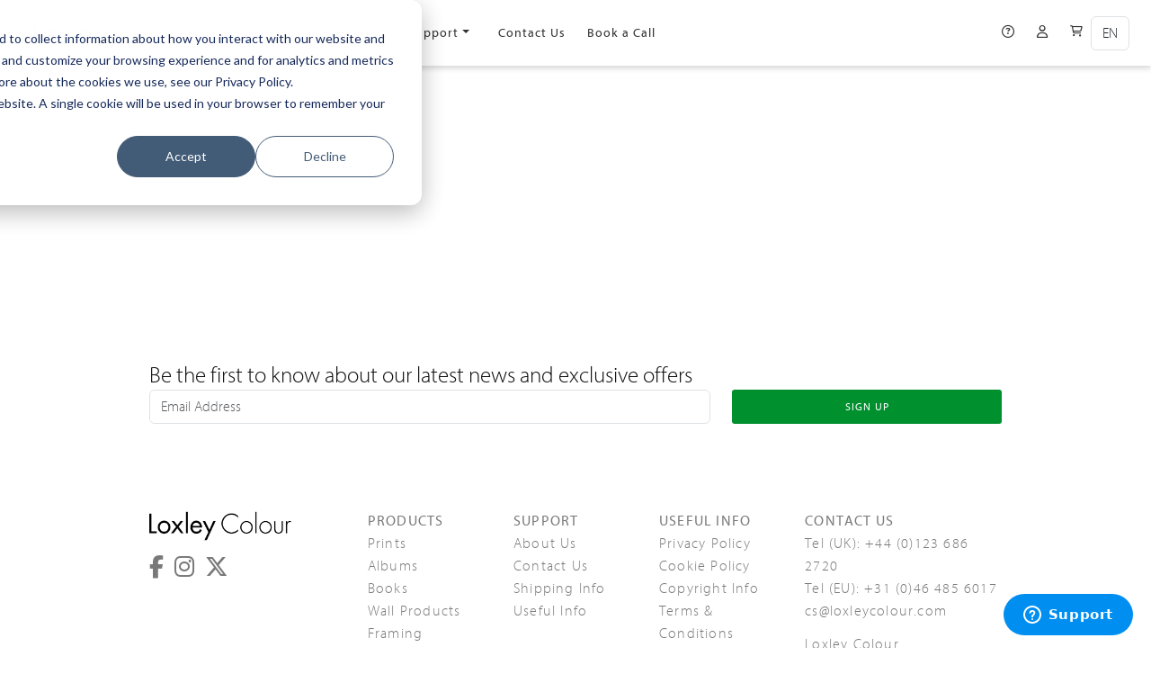

--- FILE ---
content_type: text/html; charset=utf-8
request_url: https://www.loxleycolour.com/nl/
body_size: 9309
content:

<!DOCTYPE html>
<html lang="en">
<head>
    <meta charset="utf-8" />
    <meta name="viewport" content="width=device-width, initial-scale=1.0" />
    <!--Blazor:{"type":"server","prerenderId":"4e0e767d44694bd39b21a3c72c24667e","key":{"locationHash":"77D12F14A8105320B1AAED6AE7E689DA0EC4483270A645E84079EAA0FFDF550D:0","formattedComponentKey":""},"sequence":0,"descriptor":"CfDJ8Lln53LmfWJCgcK8eIHbdMKv4LZAbvW3XGzAM4CwKA9xpSE6YYytN657WnEAS8UP8pCY5zEwIDtQ7g/UElyz95Dty22PsiFyNcDUQWgSJ5Qj\u002B1LF2YEEVM2SmQpb67BXAAtbmKllcWeADK9DpK\u002BPUV7ZaTSfeYAHJ4dh8wm6J8Q61raaNuuin9/o5ljDXvtErpAZA0yl0dCVgyALh2wmnCpISaFHNIJjs4SZyEJnE7W1KCTcJcB84YwYPN/vmxfAO5XRonha2zK/6ZDYiYGN3BHlWhNa53PSF51ZPSNNfrKb2vnm19emFm96vXGflpLA6CMpqP/aM4KX\u002BKa8hR3l9SecYvGj5U\u002Bf42xszNrFRoD97Ls\u002Bd42xZ\u002BbVK1SEvYJzD8qYhME0f/EVdl5TeNEukg5IwJz0sMXJnIXfwrDiFTYMG9036VyxQrhaPNN6DSb\u002Bt2ZbX0QSbbo7ptKCTcDKfe\u002BxyaToK/rDPAQLSMS5krwP1rKAedMR4aEv7mjYMtXg3CT0BTYAS5/JF0QC\u002BA177AJvANoC6MhuXf2lHtlRIbOnBUq1pESpnH0HoccOAPOM16QRx8UILMBfV5KXFSoE5is="}--><title>Professional Photo Printing Services | Loxley Colour</title><meta name="description" content="High quality professional printing services for professional photographers in the UK and worldwide. Home of the famous Bellissimo wedding album range." />
        <meta property="og:title" content="Professional Photo Printing Services | Loxley Colour" />
        <meta property="og:description" content="High quality professional printing services for professional photographers in the UK and worldwide. Home of the famous Bellissimo wedding album range." />
        <meta property="og:image" content="https://loxleycolour.azureedge.net/images/homepage/CTW25_newHPB1025_Desktop.jpg" />
        <meta property="og:url" content="https://www.loxleycolour.com/nl/" /><!--Blazor:{"prerenderId":"4e0e767d44694bd39b21a3c72c24667e"}-->
    <meta name="facebook-domain-verification" content="3qjb0fvoj53yrgm9umaupkwqrbg6j1" />
    <meta property="product:brand" content="LoxleyColour" />
    <meta property="product:availability" content="in stock" />
    <meta property="product:condition" content="new" />
    <meta property="product:price:currency" content="GBP" />

    <link rel="icon" type="image/png" href="https://loxleycolour.azureedge.net/images/favicons/favicon-16x16.png" sizes="16x16">
    <link rel="icon" type="image/png" href="https://loxleycolour.azureedge.net/images/favicons/favicon-32x32.png" sizes="32x32">
    <link rel="icon" type="image/png" href="https://loxleycolour.azureedge.net/images/favicons/favicon-57x57.png" sizes="57x57">
    <link rel="icon" type="image/png" href="https://loxleycolour.azureedge.net/images/favicons/favicon-76x76.png" sizes="76x76">
    <link rel="icon" type="image/png" href="https://loxleycolour.azureedge.net/images/favicons/favicon-96x96.png" sizes="96x96">
    <link rel="icon" type="image/png" href="https://loxleycolour.azureedge.net/images/favicons/favicon-120x120.png" sizes="120x120">
    <link rel="icon" type="image/png" href="https://loxleycolour.azureedge.net/images/favicons/favicon-144x144.png" sizes="144x144">
    <link rel="icon" type="image/png" href="https://loxleycolour.azureedge.net/images/favicons/favicon-152x152.png" sizes="152x152">
    <link rel="icon" type="image/png" href="https://loxleycolour.azureedge.net/images/favicons/favicon-180x180.png" sizes="180x180">
    <link rel="icon" type="image/png" href="https://loxleycolour.azureedge.net/images/favicons/favicon-194x194.png" sizes="194x194">

    <link rel="stylesheet" href="https://cdnjs.cloudflare.com/ajax/libs/twitter-bootstrap/5.3.3/css/bootstrap.min.css" 
    integrity="sha512-jnSuA4Ss2PkkikSOLtYs8BlYIeeIK1h99ty4YfvRPAlzr377vr3CXDb7sb7eEEBYjDtcYj+AjBH3FLv5uSJuXg==" 
    crossorigin="anonymous" referrerpolicy="no-referrer" />

    <link rel="stylesheet" href="https://fonts.googleapis.com/css?family=Playfair+Display:wght@500">
    <link rel="stylesheet" href="https://fonts.googleapis.com/css?family=Arapey">

    <script src="https://kit.fontawesome.com/bfed84d209.js" crossorigin="anonymous"></script>

    <link href="/css/font.css" rel="stylesheet" />

        <link href="/css/client.css" rel="stylesheet" />

    <script src="https://cdnjs.cloudflare.com/ajax/libs/jquery/3.7.1/jquery.min.js"
            integrity="sha512-v2CJ7UaYy4JwqLDIrZUI/4hqeoQieOmAZNXBeQyjo21dadnwR+8ZaIJVT8EE2iyI61OV8e6M8PP2/4hpQINQ/g=="
            crossorigin="anonymous" referrerpolicy="no-referrer">
    </script>

    <script src="https://cdnjs.cloudflare.com/ajax/libs/twitter-bootstrap/5.3.3/js/bootstrap.bundle.min.js" 
        integrity="sha512-7Pi/otdlbbCR+LnW+F7PwFcSDJOuUJB3OxtEHbg4vSMvzvJjde4Po1v4BR9Gdc9aXNUNFVUY+SK51wWT8WF0Gg==" 
        crossorigin="anonymous" referrerpolicy="no-referrer">
    </script>

    <script async src="https://www.googletagmanager.com/gtag/js?id=G-NVJL6PQRLC"></script>
    <script id="gTag" src="/js/GoogleTag.js" data-gtm-account="G-NVJL6PQRLC" data-user-id="" async crossorigin="anonymous"></script>

    <base href="/" />

</head>
<body>
    <app>
        <!--Blazor:{"type":"server","prerenderId":"0c070a592945460c8c3cc78678886af0","key":{"locationHash":"C668CB08542358758906CF539695BBD14E4B8CD9CF302A5F9D95B2E7CA0EB5C1:0","formattedComponentKey":""},"sequence":1,"descriptor":"CfDJ8Lln53LmfWJCgcK8eIHbdMI\u002BbDOJiYzdmMaA/D/TP4BSCWmXkIRDoM\u002B1gYLiFF0Q9DUct/BCSAkbvSmcWglhJzVEVG2A8T0ti5ZI4QmXOCkB6QzjffdTAc\u002BiOFO\u002Bqi3dwu1CcAgBlxb\u002B/\u002BKTnmP4TuoGAnZPMpVbdlceoNnv\u002B2K5EBzyAYE4fcePhh/8tJGpVFqSTMcRw7BFZJWDU3tl0hsPv1JJOL2BMv3W1pgaiqWr6sHXunVhWCWOilKhf\u002BglbfoZjuPJ3EKIQRPgd8s\u002B9voktCg3rp/9CgTjNMtWwOBQqFjVgfU9NxQKmrY7NDW6fzlXpl6mw7JKVNymHXL8pFu41AKfqDLP\u002B/wsCLsrXackgdyq4wBiV1srS8PkhMjhISyAR8lMVPpQK\u002Bs2DoRKB/lOffz8TB3NroLZD9eRWtDQPtV/\u002BRrCpyE1ElzqkD2WA6Tq1yP21uwJ2HxLnleQgzpsccmBubwFMkLqB5CwFFIH4Q\u002BYxi2dP/N4NIrv8YBPyOPo\u002B1YldMHhnpCvhQ/rjGokEiFSfKVU2CR5cHwX03DcQ6KlXMZTRK2oe6vhvkhRtS1pPCnsktPJuDI4ujKxNJw2m\u002BsvJuunxTQ0bw8T/KiKADAfJd9wHIkuFOQHuk00IP2cSXUTheT3ovvKpk6qQFu0CAoM\u002Bx1Hyz8X5orcVbH1mkHHDwypKAU75Cs7cbOXIcApaUusLhEWXHXVL5syzSbaZmB\u002BSmIwT94pCUBBl09iPmjvoXz3CrwU/EChRYmnZ6jn0gP94axrTieCRohsB3WuCCNbGJ8QvUK/Nuu9Anz\u002Bfd/Fxx17HfS6xGEx5bD5OtGAF8D4\u002BMoPfQn\u002BLaODDfQ="}--><div class="page"><div class="container-fluid p-0 m-0 bg-white"><div class="main main-layout" style="height: " id="pagebody"><div class="content data-nosnippet" id="pagetop"><div class="container-fluid mt-0 p-0 bg-white"><nav class="navbar navbar-fixed-top navbar-expand-lg navbar-light bg-white box-shadow mb-0 px-0 py-2" id="mainNavbar" style="z-index: 1030"><div class="container-fluid px-1 px-lg-5"><a class="navbar-brand mx-auto" href="/"><img class="img-fluid ms-4 ms-lg-0" src="https://loxleycolour.azureedge.net/images/Web_logo/Loxley-Colour-black-text.png" alt="Loxley Colour Logo" /></a>

        <button class="navbar-toggler order-first" data-bs-target="#links"><i class="fa fa-bars" title="Collapsed menu"></i></button>

        <div class="collapse navbar-collapse homepage-nav" id="links"><ul class="navbar-nav w-100 ps-3 justify-content-start"><li class="nav-item dropdown nav-item-desktop"><a id="navbarProductsDropdown" role="button" data-bs-toggle="dropdown" aria-expanded="false" class="nav-link nav-link-header dropdown-toggle py-4 px-3">Products</a>
                    <div class="dropdown-menu w-100 dropdown-menu-align-left" aria-labelledby="navbarProductsDropdown"><div class="dropdown-submenu w-100" aria-labelledby="navbarDropdown"><div class="row w-100 g-0"><div class="col-15 w-100 menu-column-1 px-3"><a style="color: #0e0e0e" href="/prints" class="dropdown-item pb-2">Prints <i class="fa fa-caret-right float-sm-end pt-1 px-3"></i></a>
                                    <a style="color: #0e0e0e" href="/albums" class="dropdown-item pb-2">Bellissimo Albums <i class="fa fa-caret-right float-sm-end pt-1 px-3"></i></a>
                                    <a style="color: #0e0e0e" href="/books" class="dropdown-item pb-2">Books <i class="fa fa-caret-right float-sm-end pt-1 px-3"></i></a>
                                    <a style="color: #0e0e0e" href="/walldisplay" class="dropdown-item pb-2">Wall Products <i class="fa fa-caret-right float-sm-end pt-1 px-3"></i></a>
                                    <a style="color: #0e0e0e" href="/framing" class="dropdown-item pb-2">Framing <i class="fa fa-caret-right float-sm-end pt-1 px-3"></i></a>
                                    <a style="color: #0e0e0e" href="/presentation" class="dropdown-item pb-2">Presentation <i class="fa fa-caret-right float-sm-end pt-1 px-3"></i></a>
                                    <a style="color: #0e0e0e" href="/usb-products" class="dropdown-item pb-2">USB Products <i class="fa fa-caret-right float-sm-end pt-1 px-3"></i></a>
                                    <a style="color: #0e0e0e" href="/giftware-marketing" class="dropdown-item pb-2">Gifts &amp; Marketing <i class="fa fa-caret-right float-sm-end pt-1 px-3"></i></a></div><div class="col-12 ps-4 pb-3 d-block d-lg-none"><a href="/prints" class="section-heading dropdown-item-prints">Prints</a></div><div class="col-15 w-100 px-3 pb-3 d-none d-xxl-block"><div class="row w-100 g-0 products-menu-title"><a href="/prints" class="section-heading dropdown-item-prints products-menu-heading">Prints</a></div>

        <a href="/prints" class="dropdown-header dropdown-item-prints pb-2">Popular Products</a><a href="/prints/prints-mounting/photoprints" class="dropdown-item dropdown-item-products">Photographic Prints</a><a href="/prints/prints-mounting/giclee-fineartprints" class="dropdown-item dropdown-item-products">Gicl&eacute;e Fine Art Prints</a><a href="/prints/packaging-presentation/folio-box" class="dropdown-item dropdown-item-products">Folio Box<span class="badge badge-pill ms-2 menu-new"><i class="fa fa-heart fa-xs fa-inverse"></i><span class="menu-badge ps-1"> NEW</span></span></a><a href="/prints" class="dropdown-item dropdown-item-prints products-menu-hyperlink pb-2 text-wrap">View all popular products ></a></div><div class="col-15 w-100 px-3 pb-3"><div class="row w-100 g-0 products-menu-title d-none d-lg-block d-xxl-none"><a href="/prints" class="section-heading dropdown-item-prints products-menu-heading">Prints</a></div>

        <div class="row w-100 g-0 products-menu-title d-none d-xxl-block"></div><a href="/prints?filter1=Prints Mounting" class="dropdown-header dropdown-item-prints pb-2">Prints &amp; Mounting</a><a href="/prints/prints-mounting/photoprints" class="dropdown-item dropdown-item-products">Photographic Prints</a><a href="/prints/prints-mounting/giclee-fineartprints" class="dropdown-item dropdown-item-products">Gicl&eacute;e Fine Art Prints</a><a href="/prints/prints-mounting/mattedprints" class="dropdown-item dropdown-item-products">Matted Prints</a><a href="/prints/prints-mounting/woodmountedprint" class="dropdown-item dropdown-item-products">Wood Mounted Print</a><a href="/prints?filter1=Print USB Combinations" class="dropdown-header dropdown-item-prints pb-2 pt-3">Print &amp; USB Combinations</a><a href="/prints/combinations/prints-usb-box" class="dropdown-item dropdown-item-products">Print &amp; USB Box</a><a href="/prints/combinations/prints-wooden-usb-box" class="dropdown-item dropdown-item-products">Print &amp; Wooden USB Box</a><a href="/prints?filter1=Qualification Prints" class="dropdown-header dropdown-item-prints pb-2 pt-3">Qualification Prints</a><a href="/prints?filter1=Qualification Prints" class="dropdown-item dropdown-item-products">MPA Qualification Prints</a><a href="/prints?filter1=Qualification Prints" class="dropdown-item dropdown-item-products">SWPP Qualification Prints</a><a href="/prints?filter1=Qualification Prints" class="dropdown-item dropdown-item-products">PPANI Qualification Prints</a></div>
    <div class="col-15 w-100 px-3 pb-3"><div class="row w-100 g-0 products-menu-title d-none d-lg-block"><div class="w-100"><a href="/prints" class="dropdown-header dropdown-item-prints"><span class="badge badge-pill ms-2 mt-1 p-2 badge-prints float-right"><span class="menu-badge-title ps-1">View All <span class="ps-3">></span></span></span></a></div></div><a href="/prints?filter1=Packaging Presentation" class="dropdown-header dropdown-item-prints pb-2">Packaging &amp; Presentation</a><a href="/prints/packaging-presentation/printbox" class="dropdown-item dropdown-item-products">Print Box</a><a href="/prints/packaging-presentation/mini-print-box" class="dropdown-item dropdown-item-products">Mini Print Box</a><a href="/prints/packaging-presentation/folio-box" class="dropdown-item dropdown-item-products">Folio Box<span class="badge badge-pill ms-2 menu-new"><i class="fa fa-heart fa-xs fa-inverse"></i><span class="menu-badge ps-1"> NEW</span></span></a><a href="/prints/packaging-presentation/wooden-mini-print-box" class="dropdown-item dropdown-item-products">Wooden Mini Print Box</a><a href="/prints/packaging-presentation/boutiquepackaging" class="dropdown-item dropdown-item-products">Boutique Packaging</a><a href="/prints/packaging-presentation/classic-strut-mounts" class="dropdown-item dropdown-item-products">Classic Strut Mounts</a><a href="/prints/packaging-presentation/transparent-sleeve" class="dropdown-item dropdown-item-products">Transparent Sleeves</a></div><div class="col-35 w-100 d-none d-lg-block ps-5"><img src="https://loxleycolour.azureedge.net/images/prints/LoxleyColour-Collections-Prints.jpg" class="img-fluid" alt="Prints" />

        <div class="row w-100 g-0 py-3 section-paragraph perfect-for"><p style="font-size: 15px;"><strong style="font-size: 13pt;"><span style="color: #d90368;">Prints</span> <br></strong><span style="font-size: 11pt;">Prints are the foundation of Loxley Colour and are where we started over 30 years ago.</span></p></div></div></div></div></div></li><li class="nav-item dropdown"><a href="/samples/overview" class="nav-link py-4 px-3 nav-link-header">Samples</a></li>

                <li class="nav-item dropdown nav-item-desktop"><a id="navbarSupportDropdown" role="button" data-bs-toggle="dropdown" aria-haspopup="true" aria-expanded="false" class="nav-link nav-link-header dropdown-toggle py-4 px-3">Support</a>
                    <div class="dropdown-menu w-100 dropdown-menu-align-left" aria-labelledby="navbarSupportDropdown"><div class="dropdown-submenu w-100" aria-labelledby="navbarDropdown"><div class="row w-100 g-0"><div class="col-20 w-100 px-5"><div class="dropdown-header dropdown-item-support pb-2">Getting Started</div><a href="/help/gettingstarted" class="dropdown-item pb-2 text-wrap">How to get started</a><a href="/gettingstarted/whychooseloxleycolour" class="dropdown-item pb-2 text-wrap">Why choose Loxley Colour</a><a href="/help/contactus" class="dropdown-item pb-2 text-wrap">Get in touch</a><a class="dropdown-item" href="https://blog.loxleycolour.com" target="_blank">Blog</a></div><div class="col-20 w-100"><div class="dropdown-header dropdown-item-support pb-2">General Support</div><a href="/help/credit" class="dropdown-item pb-2 text-wrap">Credit Account Application</a><a href="/help/preparation" class="dropdown-item pb-2 text-wrap">Prepare files for print</a><a href="/help/shipping" class="dropdown-item pb-2 text-wrap">Shipping Information</a></div><div class="col-20 w-100"><div class="dropdown-header dropdown-item-support pb-2">Product Support</div><a href="/help/print-finishes" class="dropdown-item pb-2">Print Finishes</a><a href="/help/album-upgrade" class="dropdown-item pb-2">Bellissimo Album Upgrades</a></div><div class="col-20 w-100"><div class="dropdown-header dropdown-item-support pb-2">Free Tools</div><a href="/help/businesstools" class="dropdown-item pb-2">FREE Test Prints</a><a href="/help/colour" class="dropdown-item pb-2">Colour Management</a><a href="/toolkit" class="dropdown-item pb-2">Toolkit</a></div><div class="col-20 w-100"><div class="dropdown-header dropdown-item-support pb-2">Partnerships</div><a href="/partnerships/steve-saporito" class="dropdown-item pb-2">Steve Saporito</a><a href="/events/overview" class="dropdown-item pb-2">Events</a></div></div></div></div></li>

                <li class="nav-item dropdown"><a href="/help/contactus" class="nav-link py-4 px-3 nav-link-header">Contact Us</a></li>

                <li class="nav-item dropdown"><a href="/gettingstarted/consultations" class="nav-link py-4 px-3 nav-link-header">Book a Call</a></li></ul></div>

        <div id="account" class="float-right"><ul class="nav ms-auto justify-content-end"><li class="nav-item ps-2 d-none d-lg-block"><a class="nav-link pe-0" href="/help/useful"><i class="far fa-question-circle fs-sm" title="Help icon"></i></a></li><li class="nav-item ps-0 ps-lg-2 float-right"><a class="nav-link pe-0" href="" __internal_preventDefault_onclick><i class="far fa-user fs-sm" title="User Account icon"></i></a></li><li class="nav-item ps-0 ps-lg-2 float-right"><a class="nav-link pe-0" href="" __internal_preventDefault_onclick><i class="far fa-shopping-cart fa-sm" title="User Cart icon"></i></a></li><li class="nav-item ps-0 ps-lg-2 float-right d-none d-lg-block"><select class="form-control" title="Language" value=""><option value="en-GB">EN</option>
                        <option value="de-DE">DE</option>
                        <option value="nl-NL">NL</option>
                        <option value="fr-FR">FR</option></select></li></ul></div></div></nav>
                            
    <p><em>Loading...</em></p></div>
                        <div class="container-fluid px-0 mt-0 data-nosnippet"><div class="pt-0 pt-sm-5 pb-5 pb-sm-0 bg-white"><div id="trustbox" class="row w-100 g-0 bg-white pt-5 trustpilot-widget" data-locale="en-GB" data-template-id="53aa8912dec7e10d38f59f36" data-businessunit-id="5b1ad9af346edc000179e9c2" data-style-height="240px" data-style-width="100%" data-theme="light" data-stars="1,2,3,4,5"><a href="https://uk.trustpilot.com/review/www.loxleycolour.com" target="_blank" rel="noopener">Trustpilot</a></div></div>


<div class="row w-100 g-0 homepage-padding"><form method="post" class="w-100" action="/nl/"><input type="hidden" name="__RequestVerificationToken" value="CfDJ8Lln53LmfWJCgcK8eIHbdMLoeArbNMmlYpdAzv_BUiV59rCALHnTBZQy1JVM0tauWl3TkWxdsUhyL28OBKtrzBA1EqT1VATi50_eVJX9HxbZTNbsc7q7PAIIagdABCyZ5mpdsHp1165HohA5SGPnWE4" />

        <div class="row w-100"><div class="col-12"><span class="section-heading">Be the first to know about our latest news and exclusive offers</span></div>
            <div class="col-12 col-sm-8"><input type="email" class="form-control w-100" placeholder="Email Address" />
                </div>
            <div class="col-12 col-sm-4 pt-2 pt-sm-0"><button type="submit" class="btn btn-link py-2 w-100 footer-signup-button">SIGN UP</button></div></div></form></div>

<div class="row w-100 g-0 homepage-padding pt-11 pb-7"><div class="d-block d-sm-none"><div class="row w-100"><div class="col-12 pb-7"><img class="img-fluid footer-image pb-4" src="https://loxleycolour.azureedge.net/images/logo/Loxley-Logo-black.png" alt="Loxley Colour Logo" />
<br>
<a href="https://www.facebook.com/loxleycolour/" title="Facebook" target="_blank" rel="noreferrer"><i class="fa-brands fa-facebook-f fa-xl"></i></a>
<a href="https://www.instagram.com/loxleycolour/" title="Instagram" target="_blank" rel="noreferrer"><i class="fa-brands fa-instagram fa-xl px-2"></i></a>
<a href="https://x.com/loxleycolour/" title="X" target="_blank" rel="noreferrer"><i class="fa-brands fa-x-twitter fa-xl"></i></a></div>
            <div class="col-6 footer-nav"><ul class="list-unstyled"><li class="footer-header">SUPPORT</li>
    <li><a href="/gettingstarted/whychooseloxleycolour">About Us</a></li>
    <li><a href="/help/contactus">Contact Us</a></li>
    <li><a href="/help/shipping">Shipping Info</a></li>
    <li><a href="/help/useful">Useful Info</a></li></ul></div>
            <div class="col-6 footer-nav"><ul class="list-unstyled"><li class="footer-header">CONTACT US</li>
    <li>Tel (UK): <a href="tel:&#x2B;44 (0)123 686 2720">&#x2B;44 (0)123 686 2720</a></li>
    <li>Tel (EU): <a href="tel:&#x2B;31 (0)46 485 6017">&#x2B;31 (0)46 485 6017</a></li>
    <li><a href="mailto:cs@loxleycolour.com">cs@loxleycolour.com</a></li>
    <li class="pt-3">Loxley Colour</li>
    <li>1 Drum Mains Park</li><li>Orchardton Woods</li><li>Glasgow</li>
    <li>G68 9LD</li></ul></div></div></div>

    <div class="d-none d-sm-block d-md-none"><div class="row w-100"><div class="col-12 pb-7"><img class="img-fluid footer-image pb-4" src="https://loxleycolour.azureedge.net/images/logo/Loxley-Logo-black.png" alt="Loxley Colour Logo" />
<br>
<a href="https://www.facebook.com/loxleycolour/" title="Facebook" target="_blank" rel="noreferrer"><i class="fa-brands fa-facebook-f fa-xl"></i></a>
<a href="https://www.instagram.com/loxleycolour/" title="Instagram" target="_blank" rel="noreferrer"><i class="fa-brands fa-instagram fa-xl px-2"></i></a>
<a href="https://x.com/loxleycolour/" title="X" target="_blank" rel="noreferrer"><i class="fa-brands fa-x-twitter fa-xl"></i></a></div>
            <div class="col-6 footer-nav"><ul class="list-unstyled"><li class="footer-header">PRODUCTS</li>
    <li><a href="/prints">Prints</a></li>
    <li><a href="/albums">Albums</a></li>
    <li><a href="/books">Books</a></li>
    <li><a href="/walldisplay">Wall Products</a></li>
    <li><a href="/framing">Framing</a></li>
    <li><a href="/presentation">Presentation</a></li>
    <li><a href="/usb-products">USB Products</a></li>
    <li><a href="/giftware-marketing">Gifts &amp; Marketing</a></li>
    <li><a href="/samples/overview">Samples</a></li></ul>
                <ul class="list-unstyled"><li class="footer-header">USEFUL INFO</li>
    <li><a class="pe-3" href="/help/privacy">Privacy Policy</a></li>
    <li><a class="pe-3" href="/help/cookiepolicy">Cookie Policy</a></li>
    <li><a class="pe-3" href="/help/copyright">Copyright Info</a></li>
    <li><a href="/help/terms">Terms &amp; Conditions</a></li></ul></div>
            <div class="col-6 footer-nav"><ul class="list-unstyled"><li class="footer-header">CONTACT US</li>
    <li>Tel (UK): <a href="tel:&#x2B;44 (0)123 686 2720">&#x2B;44 (0)123 686 2720</a></li>
    <li>Tel (EU): <a href="tel:&#x2B;31 (0)46 485 6017">&#x2B;31 (0)46 485 6017</a></li>
    <li><a href="mailto:cs@loxleycolour.com">cs@loxleycolour.com</a></li>
    <li class="pt-3">Loxley Colour</li>
    <li>1 Drum Mains Park</li><li>Orchardton Woods</li><li>Glasgow</li>
    <li>G68 9LD</li></ul>
                <ul class="list-unstyled"><li class="footer-header">SUPPORT</li>
    <li><a href="/gettingstarted/whychooseloxleycolour">About Us</a></li>
    <li><a href="/help/contactus">Contact Us</a></li>
    <li><a href="/help/shipping">Shipping Info</a></li>
    <li><a href="/help/useful">Useful Info</a></li></ul></div></div></div>

    <div class="d-none d-md-block d-lg-none"><div class="row w-100"><div class="col-4"><img class="img-fluid footer-image pb-4" src="https://loxleycolour.azureedge.net/images/logo/Loxley-Logo-black.png" alt="Loxley Colour Logo" />
<br>
<a href="https://www.facebook.com/loxleycolour/" title="Facebook" target="_blank" rel="noreferrer"><i class="fa-brands fa-facebook-f fa-xl"></i></a>
<a href="https://www.instagram.com/loxleycolour/" title="Instagram" target="_blank" rel="noreferrer"><i class="fa-brands fa-instagram fa-xl px-2"></i></a>
<a href="https://x.com/loxleycolour/" title="X" target="_blank" rel="noreferrer"><i class="fa-brands fa-x-twitter fa-xl"></i></a></div>
            <div class="col-4 footer-nav"><ul class="list-unstyled"><li class="footer-header">PRODUCTS</li>
    <li><a href="/prints">Prints</a></li>
    <li><a href="/albums">Albums</a></li>
    <li><a href="/books">Books</a></li>
    <li><a href="/walldisplay">Wall Products</a></li>
    <li><a href="/framing">Framing</a></li>
    <li><a href="/presentation">Presentation</a></li>
    <li><a href="/usb-products">USB Products</a></li>
    <li><a href="/giftware-marketing">Gifts &amp; Marketing</a></li>
    <li><a href="/samples/overview">Samples</a></li></ul>
                <ul class="list-unstyled"><li class="footer-header">USEFUL INFO</li>
    <li><a class="pe-3" href="/help/privacy">Privacy Policy</a></li>
    <li><a class="pe-3" href="/help/cookiepolicy">Cookie Policy</a></li>
    <li><a class="pe-3" href="/help/copyright">Copyright Info</a></li>
    <li><a href="/help/terms">Terms &amp; Conditions</a></li></ul></div>
            <div class="col-4 footer-nav"><ul class="list-unstyled"><li class="footer-header">CONTACT US</li>
    <li>Tel (UK): <a href="tel:&#x2B;44 (0)123 686 2720">&#x2B;44 (0)123 686 2720</a></li>
    <li>Tel (EU): <a href="tel:&#x2B;31 (0)46 485 6017">&#x2B;31 (0)46 485 6017</a></li>
    <li><a href="mailto:cs@loxleycolour.com">cs@loxleycolour.com</a></li>
    <li class="pt-3">Loxley Colour</li>
    <li>1 Drum Mains Park</li><li>Orchardton Woods</li><li>Glasgow</li>
    <li>G68 9LD</li></ul>
                <ul class="list-unstyled"><li class="footer-header">SUPPORT</li>
    <li><a href="/gettingstarted/whychooseloxleycolour">About Us</a></li>
    <li><a href="/help/contactus">Contact Us</a></li>
    <li><a href="/help/shipping">Shipping Info</a></li>
    <li><a href="/help/useful">Useful Info</a></li></ul></div></div></div>

    <div class="d-none d-lg-block"><div class="row w-100"><div class="col-lg-3"><img class="img-fluid footer-image pb-4" src="https://loxleycolour.azureedge.net/images/logo/Loxley-Logo-black.png" alt="Loxley Colour Logo" />
<br>
<a href="https://www.facebook.com/loxleycolour/" title="Facebook" target="_blank" rel="noreferrer"><i class="fa-brands fa-facebook-f fa-xl"></i></a>
<a href="https://www.instagram.com/loxleycolour/" title="Instagram" target="_blank" rel="noreferrer"><i class="fa-brands fa-instagram fa-xl px-2"></i></a>
<a href="https://x.com/loxleycolour/" title="X" target="_blank" rel="noreferrer"><i class="fa-brands fa-x-twitter fa-xl"></i></a></div>
            <div class="col-lg-2 footer-nav"><ul class="list-unstyled"><li class="footer-header">PRODUCTS</li>
    <li><a href="/prints">Prints</a></li>
    <li><a href="/albums">Albums</a></li>
    <li><a href="/books">Books</a></li>
    <li><a href="/walldisplay">Wall Products</a></li>
    <li><a href="/framing">Framing</a></li>
    <li><a href="/presentation">Presentation</a></li>
    <li><a href="/usb-products">USB Products</a></li>
    <li><a href="/giftware-marketing">Gifts &amp; Marketing</a></li>
    <li><a href="/samples/overview">Samples</a></li></ul></div>
            <div class="col-lg-2 footer-nav"><ul class="list-unstyled"><li class="footer-header">SUPPORT</li>
    <li><a href="/gettingstarted/whychooseloxleycolour">About Us</a></li>
    <li><a href="/help/contactus">Contact Us</a></li>
    <li><a href="/help/shipping">Shipping Info</a></li>
    <li><a href="/help/useful">Useful Info</a></li></ul></div>
            <div class="col-lg-2 footer-nav"><ul class="list-unstyled"><li class="footer-header">USEFUL INFO</li>
    <li><a class="pe-3" href="/help/privacy">Privacy Policy</a></li>
    <li><a class="pe-3" href="/help/cookiepolicy">Cookie Policy</a></li>
    <li><a class="pe-3" href="/help/copyright">Copyright Info</a></li>
    <li><a href="/help/terms">Terms &amp; Conditions</a></li></ul></div>
            <div class="col-lg-3 footer-nav"><ul class="list-unstyled"><li class="footer-header">CONTACT US</li>
    <li>Tel (UK): <a href="tel:&#x2B;44 (0)123 686 2720">&#x2B;44 (0)123 686 2720</a></li>
    <li>Tel (EU): <a href="tel:&#x2B;31 (0)46 485 6017">&#x2B;31 (0)46 485 6017</a></li>
    <li><a href="mailto:cs@loxleycolour.com">cs@loxleycolour.com</a></li>
    <li class="pt-3">Loxley Colour</li>
    <li>1 Drum Mains Park</li><li>Orchardton Woods</li><li>Glasgow</li>
    <li>G68 9LD</li></ul></div></div></div></div></div></div></div></div></div><!--Blazor:{"prerenderId":"0c070a592945460c8c3cc78678886af0"}-->
    </app>
    <!--
        <div id="blazor-error-ui">
            <environment include="Staging,Production">
                An error has occurred. This application may no longer respond until reloaded.
            </environment>
            <environment include="Development">
                An unhandled exception has occurred. See browser dev tools for details.
            </environment>
            <a href="" class="reload">Reload</a>
            <a class="dismiss">🗙</a>
        </div>
    -->
    <div id="blazor-error-ui" class="alert alert-warning alert-dismissible" role="alert">
        
            An error has occurred. This application may no longer respond until reloaded.
        
        
        <button type="button" class="reload btn btn-warning">Reload</button>
        <button type="button" class="dismiss close" aria-label="dismiss">
            <span aria-hidden="true">&times;</span>
        </button>
    </div>

    <div id="reconnect-modal" style="display: none;"></div>
    <script src="_framework/blazor.server.js" autostart="false"></script>
    <script src="/js/boot.js"></script>

    <script type="text/javascript" src="//widget.trustpilot.com/bootstrap/v5/tp.widget.bootstrap.min.js" async></script>
    <script src="/js/TrustpilotDisplay.js" async crossorigin="anonymous"></script>
    <script src="/js/ExternalScroll.js" async crossorigin="anonymous"></script>
    <script src="/js/GetScrollToTop.js" async crossorigin="anonymous"></script>
    <script src="/js/GetNavbarHeight.js" async crossorigin="anonymous"></script>
    <script src="/js/GetElementCoor.js" async crossorigin="anonymous"></script>
    <script src="/js/GetWindowHeight.js" async crossorigin="anonymous"></script>
    <script src="/js/ScrollUp.js" async crossorigin="anonymous"></script>
    <script src="/js/FrameMessage.js" async crossorigin="anonymous"></script>
    <script src="/js/InvoiceGetInnerHtml.js" async crossorigin="anonymous"></script>
    <script src="/js/showZendesk.js" async crossorigin="anonymous"></script>
    <script src="/js/SendPurchase.js" async crossorigin="anonymous"></script>
    <script src="/js/SendNewAccountRegistration.js" async crossorigin="anonymous"></script>

    

    
        <script type="text/javascript" id="facebookPixel" src="/js/pixel.js" data-pixel-id="2175552329498458" async crossorigin="anonymous"></script>
        <noscript>
            <img height="1" width="1"
                 src="https://www.facebook.com/tr?id=2175552329498458&ev=PageView&noscript=1" />
        </noscript>
        <script type="text/javascript" id="hotjarScript" src="/js/hotjar.js" data-hj-account="853953" async crossorigin="anonymous"></script>
        <script type="text/javascript" id="ze-snippet" src="https://static.zdassets.com/ekr/snippet.js?key=cc1d539c-59db-4b2b-96ee-8b0ba962dff2" async crossorigin="anonymous"></script>
        <script type="text/javascript" id="hs-script-loader" async defer src="//js.hs-scripts.com/48016737.js"></script>
        <script src="/js/OmnisendProduct.js" async crossorigin="anonymous"></script>
    

    <noscript>
        <iframe src="https://www.googletagmanager.com/ns.html?id=G-NVJL6PQRLC" height="0" width="0"></iframe>
    </noscript>

    
        <script type="text/javascript">
            window.omnisend = window.omnisend || [];
            omnisend.push(["accountID", "5f2c00e08a48f74514500d4d"]);
            omnisend.push(["track", "$pageViewed"]);
            !function () { var e = document.createElement("script"); e.type = "text/javascript", e.async = !0, e.src = "https://omnisnippet1.com/inshop/launcher-v2.js"; var t = document.getElementsByTagName("script")[0]; t.parentNode.insertBefore(e, t) }();
        </script>
    

</body>
</html>


--- FILE ---
content_type: text/css
request_url: https://www.loxleycolour.com/css/font.css
body_size: -1699
content:
@font-face {
    font-family: "Myriad W01 Regular";
    src: url("/fonts/2bd106a4-3872-4193-8627-d7af96dd4f7e.eot?#iefix");
    src: url("/fonts/2bd106a4-3872-4193-8627-d7af96dd4f7e.eot?#iefix") format("eot"),url("/fonts/c5b1c170-d8f7-41f9-85c2-0ab670780c6b.woff") format("woff"),url("/fonts/ba1ff8f6-0c27-4e7b-8be5-818b6c3dd801.ttf") format("truetype"),url("/fonts/a379413e-a0b8-44dc-b250-1e000e4092a4.svg#a379413e-a0b8-44dc-b250-1e000e4092a4") format("svg");
}

@font-face {
    font-family: "Myriad W01 Light";
    src: url("/fonts/b3e9f984-f8ca-4650-90c3-d6f0aca0a27d.eot?#iefix");
    src: url("/fonts/b3e9f984-f8ca-4650-90c3-d6f0aca0a27d.eot?#iefix") format("eot"),url("/fonts/b984f4e8-e37d-4502-bead-ffd991e64d1f.woff") format("woff"),url("/fonts/82d18baa-8811-4aa8-9338-9bafa08350d0.ttf") format("truetype"),url("/fonts/20e14bb9-6aec-47a9-8ef8-5613bf1d6eae.svg#20e14bb9-6aec-47a9-8ef8-5613bf1d6eae") format("svg");
}

@font-face {
    font-family: "Myriad W01 SemiBold";
    src: url("/fonts/f71415c0-f68d-42cd-a948-05af81548ea5.eot?#iefix");
    src: url("/fonts/f71415c0-f68d-42cd-a948-05af81548ea5.eot?#iefix") format("eot"),url("/fonts/c22866d7-ca67-4170-a113-cae280eea669.woff") format("woff"),url("/fonts/19ce9ea9-076e-4dcd-91a1-454f4830f120.ttf") format("truetype"),url("/fonts/18915124-98e4-4245-9e10-b921e09a6704.svg#18915124-98e4-4245-9e10-b921e09a6704") format("svg");
}

@font-face {
    font-family: "Bodoni MT W01";
    src: url("/fonts/68217aa1-2e0f-46ff-8346-2dc7f2b6da58.eot?#iefix");
    src: url("/fonts/68217aa1-2e0f-46ff-8346-2dc7f2b6da58.eot?#iefix") format("eot"),url("/fonts/4998dec5-0c5b-4fbc-bcb0-b8881a830aab.woff") format("woff"),url("/fonts/fedc1312-4f84-4eef-9fea-ea0863dab099.ttf") format("truetype"),url("/fonts/6f65f35b-416f-411e-9985-5ba096d468b6.svg#6f65f35b-416f-411e-9985-5ba096d468b6") format("svg");
}

@font-face {
    font-family: "EdwardianScriptITCW01";
    src: url("/fonts/8502d3ad-0939-412a-afe0-b78e999c88d2.eot?#iefix");
    src: url("/fonts/8502d3ad-0939-412a-afe0-b78e999c88d2.eot?#iefix") format("eot"),url("/fonts/e92a529b-97f5-440f-b8a4-a2ad31c621c4.woff") format("woff"),url("/fonts/2f1f04a2-511d-4a3b-b732-c32c66b26a56.ttf") format("truetype"),url("/fonts/93ba0d7d-f6db-4b27-9494-3c5f770b72c7.svg#93ba0d7d-f6db-4b27-9494-3c5f770b72c7") format("svg");
}

@font-face {
    font-family: "Futura W01 Book";
    src: url("/fonts/57a6731b-fa5c-4c8a-bea8-e2f1a287f309.eot?#iefix");
    src: url("/fonts/57a6731b-fa5c-4c8a-bea8-e2f1a287f309.eot?#iefix") format("eot"),url("/fonts/4d0e252c-d811-4a5d-a7f3-6ad72c6b76f2.woff") format("woff"),url("/fonts/54250d43-02be-4ff9-b802-a4ea104a0611.ttf") format("truetype"),url("/fonts/15c556fc-4608-4b01-8a0d-9c8631c8bd74.svg#15c556fc-4608-4b01-8a0d-9c8631c8bd74") format("svg");
}

@font-face {
    font-family: "News Gothic W01";
    src: url("/fonts/7feeddb9-43b6-461a-97b6-b56aff5e8106.eot?#iefix");
    src: url("/fonts/7feeddb9-43b6-461a-97b6-b56aff5e8106.eot?#iefix") format("eot"),url("/fonts/16d0ae15-a315-4df1-a24c-7addb09b5eef.woff") format("woff"),url("/fonts/f87bf9c6-814b-4e50-bc84-247e8b0a841d.ttf") format("truetype"),url("/fonts/3f2579a8-dff8-4c55-8a9d-ba8ec6b7c5b0.svg#3f2579a8-dff8-4c55-8a9d-ba8ec6b7c5b0") format("svg");
}

@font-face {
    font-family: "Perpetua MT W01";
    src: url("/fonts/640e04bf-5082-42d9-b3c5-ee73d7b4acc2.eot?#iefix");
    src: url("/fonts/640e04bf-5082-42d9-b3c5-ee73d7b4acc2.eot?#iefix") format("eot"),url("/fonts/80398ad4-b81d-4d11-962e-a5789b20b6a3.woff") format("woff"),url("/fonts/50adb340-70d0-4c89-9c96-c19f88402b2b.ttf") format("truetype"),url("/fonts/8a9ab553-0bd1-4d83-baa7-959b52510415.svg#8a9ab553-0bd1-4d83-baa7-959b52510415") format("svg");
}

@font-face {
    font-family: "HKGroteskPro";
    font-weight: 400;
    src: url("/fonts/HK%20Grotesk%20Pro/HKGroteskPro-Regular.woff2") format("woff2"), url("/fonts/HK%20Grotesk%20Pro/HKGroteskPro-Regular.woff") format("woff");
}

@font-face {
    font-family: "HKGroteskPro";
    font-weight: 500;
    src: url("/fonts/HK%20Grotesk%20Pro/HKGroteskPro-Medium.woff2") format("woff2"), url("/fonts/HK%20Grotesk%20Pro/HKGroteskPro-Medium.woff") format("woff");
}

@font-face {
    font-family: "HKGroteskPro";
    font-weight: 600;
    src: url("/fonts/HK%20Grotesk%20Pro/HKGroteskPro-SemiBold.woff2") format("woff2"), url("/fonts/HK%20Grotesk%20Pro/HKGroteskPro-SemiBold.woff") format("woff");
}

@font-face {
    font-family: "HKGroteskPro";
    font-weight: 700;
    src: url("/fonts/HK%20Grotesk%20Pro/HKGroteskPro-Bold.woff2") format("woff2"), url("/fonts/HK%20Grotesk%20Pro/HKGroteskPro-Bold.woff") format("woff");
}

.bodoni {
    font-family: 'Bodoni MT W01';
}

.edwardian {
    font-family: EdwardianScriptITCW01;
    font-size: 28px;
}

.futura {
    font-family: 'Futura W01 Book';
}

.news-gothic {
    font-family: 'News Gothic W01';
}

.perpetua {
    font-family: 'Perpetua MT W01';
}

@font-face {
    font-family: 'FontAwesome';
    src: url("https://cdnjs.cloudflare.com/ajax/libs/font-awesome/5.13.0/webfonts/fa-solid-900.eot?v=5.13.0");
    src: url("https://cdnjs.cloudflare.com/ajax/libs/font-awesome/5.13.0/webfonts/fa-solid-900.eot?#iefix&v=5.13.0") format("embedded-opentype"), url("https://cdnjs.cloudflare.com/ajax/libs/font-awesome/5.13.0/webfonts/fa-solid-900.woff2?v=5.13.0") format("woff2"), url("https://cdnjs.cloudflare.com/ajax/libs/font-awesome/5.13.0/webfonts/fa-solid-900.woff?v=5.13.0") format("woff"), url("https://cdnjs.cloudflare.com/ajax/libs/font-awesome/5.13.0/webfonts/fa-solid-900.ttf?v=5.13.0") format("truetype"), url("https://cdnjs.cloudflare.com/ajax/libs/font-awesome/5.13.0/webfonts/fa-solid-900.svg?v=5.13.0#fontawesomeregular") format("svg");
    font-weight: normal;
    font-style: normal;
}


--- FILE ---
content_type: text/css
request_url: https://www.loxleycolour.com/css/client.css
body_size: 11049
content:
/* Please see documentation at https://docs.microsoft.com/aspnet/core/client-side/bundling-and-minification
for details on configuring this project to bundle and minify static web assets. */

html, body {
    height: 100%;
}

#blazor-error-ui {
    background: lightyellow;
    bottom: 0;
    box-shadow: 0 -1px 2px rgba(0, 0, 0, 0.2);
    display: none;
    left: 0;
    padding: 0.6rem 1.25rem 0.7rem 1.25rem;
    position: fixed;
    width: 100%;
    z-index: 1040;
}

    #blazor-error-ui .dismiss {
        cursor: pointer;
        position: absolute;
        right: 0.75rem;
        top: 0.5rem;
    }

#components-reconnect-modal {
    display: none;
}

    #components-reconnect-modal.components-reconnect-show, .components-reconnect-failed, .components-reconnect-rejected {
        display: none;
    }

.validation-message {
    color: Red;
    text-align: left;
}

/* || GENERAL STYLES */

h1, h2, h3, h4, h5, h6,
.h1, .h2, .h3, .h4, .h5, .h6 {
    font-weight: 300;
    line-height: 1.25;
    color: inherit;
    letter-spacing: 0.04rem;
}

h1, .h1 {
    font-size: 1.762rem;
    letter-spacing: 0;
}

h2, .h2 {
    font-size: 1.556rem;
    letter-spacing: 0;
}

h3, .h3 {
    font-size: 1.3rem;
    letter-spacing: 0;
}

h4, .h4 {
    font-size: 1.2075rem;
    letter-spacing: 0;
}

h5, .h5 {
    font-size: 0.988rem;
    letter-spacing: 0;
}

h6, .h6 {
    font-size: 0.68rem;
    font-weight: 500;
    letter-spacing: 0;
}

.lead {
    font-size: 1.3125rem;
    font-weight: 400;
}

.display-1 {
    font-size: 4.375rem;
    font-weight: 400;
    line-height: 1;
}

.display-2 {
    font-size: 3.8125rem;
    font-weight: 400;
    line-height: 1;
}

.display-3 {
    font-size: 3rem;
    font-weight: 400;
    line-height: 1;
}

.display-4 {
    font-size: 2.2125rem;
    font-weight: 400;
    line-height: 1;
}

.display-5 {
    font-size: 1.8rem;
    font-weight: 400;
    line-height: 1;
}

.display-6 {
    font-size: 1.7rem;
    font-weight: 400;
    line-height: 1;
}

.section-heading {
    font-weight: 300;
    line-height: 1.25;
    color: inherit;
    font-family: 'Myriad W01 Light';
    font-size: 1.556rem;
    letter-spacing: 0;
}

.section-paragraph {
    font-family: 'Myriad W01 Light';
    font-weight: 300;
    font-size: 1.009rem;
    letter-spacing: 0.50px;
    color: #474747;
}

.breadcrumb {
    background-color: white;
    font-size: 12px;
    letter-spacing: 1px;
    color: #999;
}

.breadcrumb-item + .breadcrumb-item::before {
    content: none;
}

.breadcrumb-item {
    letter-spacing: 1px;
}

    .breadcrumb-item.active {
        color: #999;
    }

external-stage1-final {
    color: #0E0E0E;
    background-color: #EEEEEE;
}

.external-stage1-final .text-link a {
    color: #556C76;
}

.external-stage1-final .delafield {
    font-size: 40px;
}

body {
    /* Margin bottom by footer height */
    /*    margin-bottom: 60px; */
    font-family: 'Myriad W01 Light';
    font-size: 1.063rem;
    /*    letter-spacing: 0.08em;*/
    /*background-color: #eeeeee;*/
    color: #0e0e0e;
    /*    background: #f6f6f6; */
    max-width: 1920px;
    margin: 0 auto;
    overflow: hidden;
}

/* || COLUMN STRUCTURE */

@media only screen and (min-width: 1025px) {
    .w-60 {
        width: 60%;
        margin: auto;
    }
}

@media only screen and (min-width: 1025px) {
    .w-70 {
        width: 70%;
        margin: auto;
    }
}

.pb-1,
.py-1 {
    padding-bottom: 0.25rem !important;
}

.pl-1,
.px-1 {
    padding-left: 0.25rem !important;
}

.p-2 {
    padding: 0.5rem !important;
}

.pt-2,
.py-2 {
    padding-top: 0.5rem !important;
}

.pr-2,
.px-2 {
    padding-right: 0.5rem !important;
}

.pb-2,
.py-2 {
    padding-bottom: 0.5rem !important;
}

.pl-2,
.px-2 {
    padding-left: 0.5rem !important;
}

.p-3 {
    padding: 0.75rem !important;
}

.pt-3,
.py-3 {
    padding-top: 2rem !important;
}

.pr-3,
.px-3 {
    padding-right: 0.75rem !important;
}

.pb-3,
.py-3 {
    padding-bottom: 0.75rem !important;
}

.pl-3,
.px-3 {
    padding-left: 0.75rem !important;
}

.p-4 {
    padding: 1rem !important;
}

.pt-4,
.py-4 {
    padding-top: 1rem !important;
}

.pr-4,
.px-4 {
    padding-right: 1rem !important;
}

.pb-4,
.py-4 {
    padding-bottom: 1rem !important;
}

.pl-4,
.px-4 {
    padding-left: 1rem !important;
}

.p-5 {
    padding: 1.5rem !important;
}

.pt-5,
.py-5 {
    padding-top: 1.5rem !important;
}

.pr-5,
.px-5 {
    padding-right: 1.5rem !important;
}

.pb-5,
.py-5 {
    padding-bottom: 1.5rem !important;
}

.pl-5,
.px-5 {
    padding-left: 1.5rem !important;
}

.p-6 {
    padding: 2rem !important;
}

.pt-6,
.py-6 {
    padding-top: 2rem !important;
}

.pr-6,
.px-6 {
    padding-right: 2rem !important;
}

.pb-6,
.py-6 {
    padding-bottom: 2rem !important;
}

.pl-6,
.px-6 {
    padding-left: 2rem !important;
}

.p-7 {
    padding: 2.5rem !important;
}

.pt-7,
.py-7 {
    padding-top: 2.5rem !important;
}

.pr-7,
.px-7 {
    padding-right: 2.5rem !important;
}

.pb-7,
.py-7 {
    padding-bottom: 2.5rem !important;
}

.pl-7,
.px-7 {
    padding-left: 2.5rem !important;
}

.p-8 {
    padding: 3rem !important;
}

.pt-8,
.py-8 {
    padding-top: 3rem !important;
}

.pr-8,
.px-8 {
    padding-right: 3rem !important;
}

.pb-8,
.py-8 {
    padding-bottom: 3rem !important;
}

.pl-8,
.px-8 {
    padding-left: 3rem !important;
}

.p-9 {
    padding: 4rem !important;
}

.pt-9,
.py-9 {
    padding-top: 4rem !important;
}

.pr-9,
.px-9 {
    padding-right: 4rem !important;
}

.pb-9,
.py-9 {
    padding-bottom: 4rem !important;
}

.pl-9,
.px-9 {
    padding-left: 4rem !important;
}

.p-10 {
    padding: 5rem !important;
}

.pt-10,
.py-10 {
    padding-top: 5rem !important;
}

.pr-10,
.px-10 {
    padding-right: 5rem !important;
}

.pb-10,
.py-10 {
    padding-bottom: 5rem !important;
}

.pl-10,
.px-10 {
    padding-left: 5rem !important;
}

.p-11 {
    padding: 6rem !important;
}

.pt-11,
.py-11 {
    padding-top: 6rem !important;
}

.pr-11,
.px-11 {
    padding-right: 6rem !important;
}

.pb-11,
.py-11 {
    padding-bottom: 6rem !important;
}

.pl-11,
.px-11 {
    padding-left: 6rem !important;
}

.p-12 {
    padding: 8rem !important;
}

.pt-12,
.py-12 {
    padding-top: 8rem !important;
}

.pr-12,
.px-12 {
    padding-right: 8rem !important;
}

.pb-12,
.py-12 {
    padding-bottom: 8rem !important;
}

.pl-12,
.px-12 {
    padding-left: 8rem !important;
}

.p-13 {
    padding: 10rem !important;
}

.pt-13,
.py-13 {
    padding-top: 10rem !important;
}

.pr-13,
.px-13 {
    padding-right: 10rem !important;
}

.pb-13,
.py-13 {
    padding-bottom: 10rem !important;
}

.pl-13,
.px-13 {
    padding-left: 10rem !important;
}

.p-14 {
    padding: 12rem !important;
}

.pt-14,
.py-14 {
    padding-top: 12rem !important;
}

.pr-14,
.px-14 {
    padding-right: 12rem !important;
}

.pb-14,
.py-14 {
    padding-bottom: 12rem !important;
}

.pl-14,
.px-14 {
    padding-left: 12rem !important;
}

.p-15 {
    padding: 16rem !important;
}

.pt-15,
.py-15 {
    padding-top: 16rem !important;
}

.pr-15,
.px-15 {
    padding-right: 16rem !important;
}

.pb-15,
.py-15 {
    padding-bottom: 16rem !important;
}

.pl-15,
.px-15 {
    padding-left: 16rem !important;
}

.p-16 {
    padding: 25rem !important;
}

.pt-16,
.py-16 {
    padding-top: 25rem !important;
}

@media (min-width: 1200px) {
    .pt-xl-11 {
        padding-top: 6rem !important;
    }
}

.order-first {
    -webkit-box-ordinal-group: 0;
    order: -1;
}

.row {
    display: -webkit-box;
    display: flex;
    flex-wrap: wrap;
    margin-right: 0px;
    margin-left: 0px;
}

.no-gutters {
    margin-right: 0;
    margin-left: 0;
}

    .no-gutters > .col,
    .no-gutters > [class*="col-"] {
        padding-right: 0;
        padding-left: 0;
    }

.col-1, .col-2, .col-3, .col-4, .col-5, .col-6, .col-7, .col-8, .col-9, .col-10, .col-11, .col-12, .col,
.col-auto, .col-sm-1, .col-sm-2, .col-sm-3, .col-sm-4, .col-sm-5, .col-sm-6, .col-sm-7, .col-sm-8, .col-sm-9, .col-sm-10, .col-sm-11, .col-sm-12, .col-sm,
.col-sm-auto, .col-md-1, .col-md-2, .col-md-3, .col-md-4, .col-md-5, .col-md-6, .col-md-7, .col-md-8, .col-md-9, .col-md-10, .col-md-11, .col-md-12, .col-md,
.col-md-auto, .col-lg-1, .col-lg-2, .col-lg-3, .col-lg-4, .col-lg-5, .col-lg-6, .col-lg-7, .col-lg-8, .col-lg-9, .col-lg-10, .col-lg-11, .col-lg-12, .col-lg,
.col-lg-auto, .col-xl-1, .col-xl-2, .col-xl-3, .col-xl-4, .col-xl-5, .col-xl-6, .col-xl-7, .col-xl-8, .col-xl-9, .col-xl-10, .col-xl-11, .col-xl-12, .col-xl,
.col-xl-auto {
    position: relative;
    width: 100%;
    /*    padding-right: 20px; */
    /*    padding-left: 20px; */
}

.col {
    flex-basis: 0;
    -webkit-box-flex: 1;
    flex-grow: 1;
    max-width: 100%;
}

.row-cols-1 > * {
    -webkit-box-flex: 0;
    flex: 0 0 100%;
    max-width: 100%;
}

.row-cols-2 > * {
    -webkit-box-flex: 0;
    flex: 0 0 50%;
    max-width: 50%;
}

.row-cols-3 > * {
    -webkit-box-flex: 0;
    flex: 0 0 33.33333%;
    max-width: 33.33333%;
}

.row-cols-4 > * {
    -webkit-box-flex: 0;
    flex: 0 0 25%;
    max-width: 25%;
}

.row-cols-5 > * {
    -webkit-box-flex: 0;
    flex: 0 0 20%;
    max-width: 20%;
}

.row-cols-6 > * {
    -webkit-box-flex: 0;
    flex: 0 0 16.66667%;
    max-width: 16.66667%;
}

.col-auto {
    -webkit-box-flex: 0;
    flex: 0 0 auto;
    width: auto;
    max-width: 100%;
}

.col-1 {
    -webkit-box-flex: 0;
    flex: 0 0 8.33333%;
    max-width: 8.33333%;
}

.col-2 {
    -webkit-box-flex: 0;
    flex: 0 0 16.66667%;
    max-width: 16.66667%;
}

.col-3 {
    -webkit-box-flex: 0;
    flex: 0 0 25%;
    max-width: 25%;
}

.col-4 {
    -webkit-box-flex: 0;
    flex: 0 0 33.33333%;
    max-width: 33.33333%;
}

.col-5 {
    -webkit-box-flex: 0;
    flex: 0 0 41.66667%;
    max-width: 41.66667%;
}

.col-6 {
    -webkit-box-flex: 0;
    flex: 0 0 50%;
    max-width: 50%;
}

.col-7 {
    -webkit-box-flex: 0;
    flex: 0 0 58.33333%;
    max-width: 58.33333%;
}

.col-8 {
    -webkit-box-flex: 0;
    flex: 0 0 66.66667%;
    max-width: 66.66667%;
}

.col-9 {
    -webkit-box-flex: 0;
    flex: 0 0 75%;
    max-width: 75%;
}

.col-10 {
    -webkit-box-flex: 0;
    flex: 0 0 83.33333%;
    max-width: 83.33333%;
}

.col-11 {
    -webkit-box-flex: 0;
    flex: 0 0 91.66667%;
    max-width: 91.66667%;
}

.col-12 {
    -webkit-box-flex: 0;
    flex: 0 0 100%;
    max-width: 100%;
}

.offset-1 {
    margin-left: 8.33333%;
}

.offset-2 {
    margin-left: 16.66667%;
}

.offset-3 {
    margin-left: 25%;
}

.offset-4 {
    margin-left: 33.33333%;
}

.offset-5 {
    margin-left: 41.66667%;
}

.offset-6 {
    margin-left: 50%;
}

.offset-7 {
    margin-left: 58.33333%;
}

.offset-8 {
    margin-left: 66.66667%;
}

.offset-9 {
    margin-left: 75%;
}

.offset-10 {
    margin-left: 83.33333%;
}

.offset-11 {
    margin-left: 91.66667%;
}

@media (min-width: 576px) {
    .col-sm {
        flex-basis: 0;
        -webkit-box-flex: 1;
        flex-grow: 1;
        max-width: 100%;
    }

    .row-cols-sm-1 > * {
        -webkit-box-flex: 0;
        flex: 0 0 100%;
        max-width: 100%;
    }

    .row-cols-sm-2 > * {
        -webkit-box-flex: 0;
        flex: 0 0 50%;
        max-width: 50%;
    }

    .row-cols-sm-3 > * {
        -webkit-box-flex: 0;
        flex: 0 0 33.33333%;
        max-width: 33.33333%;
    }

    .row-cols-sm-4 > * {
        -webkit-box-flex: 0;
        flex: 0 0 25%;
        max-width: 25%;
    }

    .row-cols-sm-5 > * {
        -webkit-box-flex: 0;
        flex: 0 0 20%;
        max-width: 20%;
    }

    .row-cols-sm-6 > * {
        -webkit-box-flex: 0;
        flex: 0 0 16.66667%;
        max-width: 16.66667%;
    }

    .col-sm-auto {
        -webkit-box-flex: 0;
        flex: 0 0 auto;
        width: auto;
        max-width: 100%;
    }

    .col-sm-1 {
        -webkit-box-flex: 0;
        flex: 0 0 8.33333%;
        max-width: 8.33333%;
    }

    .col-sm-2 {
        -webkit-box-flex: 0;
        flex: 0 0 16.66667%;
        max-width: 16.66667%;
    }

    .col-sm-3 {
        -webkit-box-flex: 0;
        flex: 0 0 25%;
        max-width: 25%;
    }

    .col-sm-4 {
        -webkit-box-flex: 0;
        flex: 0 0 33.33333%;
        max-width: 33.33333%;
    }

    .col-sm-5 {
        -webkit-box-flex: 0;
        flex: 0 0 41.66667%;
        max-width: 41.66667%;
    }

    .col-sm-6 {
        -webkit-box-flex: 0;
        flex: 0 0 50%;
        max-width: 50%;
    }

    .col-sm-7 {
        -webkit-box-flex: 0;
        flex: 0 0 58.33333%;
        max-width: 58.33333%;
    }

    .col-sm-8 {
        -webkit-box-flex: 0;
        flex: 0 0 66.66667%;
        max-width: 66.66667%;
    }

    .col-sm-9 {
        -webkit-box-flex: 0;
        flex: 0 0 75%;
        max-width: 75%;
    }

    .col-sm-10 {
        -webkit-box-flex: 0;
        flex: 0 0 83.33333%;
        max-width: 83.33333%;
    }

    .col-sm-11 {
        -webkit-box-flex: 0;
        flex: 0 0 91.66667%;
        max-width: 91.66667%;
    }

    .col-sm-12 {
        -webkit-box-flex: 0;
        flex: 0 0 100%;
        max-width: 100%;
    }

    .order-sm-first {
        -webkit-box-ordinal-group: 0;
        order: -1;
    }

    .order-sm-last {
        -webkit-box-ordinal-group: 14;
        order: 13;
    }

    .order-sm-0 {
        -webkit-box-ordinal-group: 1;
        order: 0;
    }

    .order-sm-1 {
        -webkit-box-ordinal-group: 2;
        order: 1;
    }

    .order-sm-2 {
        -webkit-box-ordinal-group: 3;
        order: 2;
    }

    .order-sm-3 {
        -webkit-box-ordinal-group: 4;
        order: 3;
    }

    .order-sm-4 {
        -webkit-box-ordinal-group: 5;
        order: 4;
    }

    .order-sm-5 {
        -webkit-box-ordinal-group: 6;
        order: 5;
    }

    .order-sm-6 {
        -webkit-box-ordinal-group: 7;
        order: 6;
    }

    .order-sm-7 {
        -webkit-box-ordinal-group: 8;
        order: 7;
    }

    .order-sm-8 {
        -webkit-box-ordinal-group: 9;
        order: 8;
    }

    .order-sm-9 {
        -webkit-box-ordinal-group: 10;
        order: 9;
    }

    .order-sm-10 {
        -webkit-box-ordinal-group: 11;
        order: 10;
    }

    .order-sm-11 {
        -webkit-box-ordinal-group: 12;
        order: 11;
    }

    .order-sm-12 {
        -webkit-box-ordinal-group: 13;
        order: 12;
    }

    .offset-sm-0 {
        margin-left: 0;
    }

    .offset-sm-1 {
        margin-left: 8.33333%;
    }

    .offset-sm-2 {
        margin-left: 16.66667%;
    }

    .offset-sm-3 {
        margin-left: 25%;
    }

    .offset-sm-4 {
        margin-left: 33.33333%;
    }

    .offset-sm-5 {
        margin-left: 41.66667%;
    }

    .offset-sm-6 {
        margin-left: 50%;
    }

    .offset-sm-7 {
        margin-left: 58.33333%;
    }

    .offset-sm-8 {
        margin-left: 66.66667%;
    }

    .offset-sm-9 {
        margin-left: 75%;
    }

    .offset-sm-10 {
        margin-left: 83.33333%;
    }

    .offset-sm-11 {
        margin-left: 91.66667%;
    }
}

@media (min-width: 768px) {
    .col-md {
        flex-basis: 0;
        -webkit-box-flex: 1;
        flex-grow: 1;
        max-width: 100%;
    }

    .row-cols-md-1 > * {
        -webkit-box-flex: 0;
        flex: 0 0 100%;
        max-width: 100%;
    }

    .row-cols-md-2 > * {
        -webkit-box-flex: 0;
        flex: 0 0 50%;
        max-width: 50%;
    }

    .row-cols-md-3 > * {
        -webkit-box-flex: 0;
        flex: 0 0 33.33333%;
        max-width: 33.33333%;
    }

    .row-cols-md-4 > * {
        -webkit-box-flex: 0;
        flex: 0 0 25%;
        max-width: 25%;
    }

    .row-cols-md-5 > * {
        -webkit-box-flex: 0;
        flex: 0 0 20%;
        max-width: 20%;
    }

    .row-cols-md-6 > * {
        -webkit-box-flex: 0;
        flex: 0 0 16.66667%;
        max-width: 16.66667%;
    }

    .col-md-auto {
        -webkit-box-flex: 0;
        flex: 0 0 auto;
        width: auto;
        max-width: 100%;
    }

    .col-md-1 {
        -webkit-box-flex: 0;
        flex: 0 0 8.33333%;
        max-width: 8.33333%;
    }

    .col-md-2 {
        -webkit-box-flex: 0;
        flex: 0 0 16.66667%;
        max-width: 16.66667%;
    }

    .col-md-3 {
        -webkit-box-flex: 0;
        flex: 0 0 25%;
        max-width: 25%;
    }

    .col-md-4 {
        -webkit-box-flex: 0;
        flex: 0 0 33.33333%;
        max-width: 33.33333%;
    }

    .col-md-5 {
        -webkit-box-flex: 0;
        flex: 0 0 41.66667%;
        max-width: 41.66667%;
    }

    .col-md-6 {
        -webkit-box-flex: 0;
        flex: 0 0 50%;
        max-width: 50%;
    }

    .col-md-7 {
        -webkit-box-flex: 0;
        flex: 0 0 58.33333%;
        max-width: 58.33333%;
    }

    .col-md-8 {
        -webkit-box-flex: 0;
        flex: 0 0 66.66667%;
        max-width: 66.66667%;
    }

    .col-md-9 {
        -webkit-box-flex: 0;
        flex: 0 0 75%;
        max-width: 75%;
    }

    .col-md-10 {
        -webkit-box-flex: 0;
        flex: 0 0 83.33333%;
        max-width: 83.33333%;
    }

    .col-md-11 {
        -webkit-box-flex: 0;
        flex: 0 0 91.66667%;
        max-width: 91.66667%;
    }

    .col-md-12 {
        -webkit-box-flex: 0;
        flex: 0 0 100%;
        max-width: 100%;
    }

    .order-md-first {
        -webkit-box-ordinal-group: 0;
        order: -1;
    }

    .order-md-last {
        -webkit-box-ordinal-group: 14;
        order: 13;
    }

    .order-md-0 {
        -webkit-box-ordinal-group: 1;
        order: 0;
    }

    .order-md-1 {
        -webkit-box-ordinal-group: 2;
        order: 1;
    }

    .order-md-2 {
        -webkit-box-ordinal-group: 3;
        order: 2;
    }

    .order-md-3 {
        -webkit-box-ordinal-group: 4;
        order: 3;
    }

    .order-md-4 {
        -webkit-box-ordinal-group: 5;
        order: 4;
    }

    .order-md-5 {
        -webkit-box-ordinal-group: 6;
        order: 5;
    }

    .order-md-6 {
        -webkit-box-ordinal-group: 7;
        order: 6;
    }

    .order-md-7 {
        -webkit-box-ordinal-group: 8;
        order: 7;
    }

    .order-md-8 {
        -webkit-box-ordinal-group: 9;
        order: 8;
    }

    .order-md-9 {
        -webkit-box-ordinal-group: 10;
        order: 9;
    }

    .order-md-10 {
        -webkit-box-ordinal-group: 11;
        order: 10;
    }

    .order-md-11 {
        -webkit-box-ordinal-group: 12;
        order: 11;
    }

    .order-md-12 {
        -webkit-box-ordinal-group: 13;
        order: 12;
    }

    .offset-md-0 {
        margin-left: 0;
    }

    .offset-md-1 {
        margin-left: 8.33333%;
    }

    .offset-md-2 {
        margin-left: 16.66667%;
    }

    .offset-md-3 {
        margin-left: 25%;
    }

    .offset-md-4 {
        margin-left: 33.33333%;
    }

    .offset-md-5 {
        margin-left: 41.66667%;
    }

    .offset-md-6 {
        margin-left: 50%;
    }

    .offset-md-7 {
        margin-left: 58.33333%;
    }

    .offset-md-8 {
        margin-left: 66.66667%;
    }

    .offset-md-9 {
        margin-left: 75%;
    }

    .offset-md-10 {
        margin-left: 83.33333%;
    }

    .offset-md-11 {
        margin-left: 91.66667%;
    }
}

@media (min-width: 992px) {
    .col-lg {
        flex-basis: 0;
        -webkit-box-flex: 1;
        flex-grow: 1;
        max-width: 100%;
    }

    .row-cols-lg-1 > * {
        -webkit-box-flex: 0;
        flex: 0 0 100%;
        max-width: 100%;
    }

    .row-cols-lg-2 > * {
        -webkit-box-flex: 0;
        flex: 0 0 50%;
        max-width: 50%;
    }

    .row-cols-lg-3 > * {
        -webkit-box-flex: 0;
        flex: 0 0 33.33333%;
        max-width: 33.33333%;
    }

    .row-cols-lg-4 > * {
        -webkit-box-flex: 0;
        flex: 0 0 25%;
        max-width: 25%;
    }

    .row-cols-lg-5 > * {
        -webkit-box-flex: 0;
        flex: 0 0 20%;
        max-width: 20%;
    }

    .row-cols-lg-6 > * {
        -webkit-box-flex: 0;
        flex: 0 0 16.66667%;
        max-width: 16.66667%;
    }

    .col-lg-auto {
        -webkit-box-flex: 0;
        flex: 0 0 auto;
        width: auto;
        max-width: 100%;
    }

    .col-lg-1 {
        -webkit-box-flex: 0;
        flex: 0 0 8.33333%;
        max-width: 8.33333%;
    }

    .col-lg-2 {
        -webkit-box-flex: 0;
        flex: 0 0 16.66667%;
        max-width: 16.66667%;
    }

    .col-lg-3 {
        -webkit-box-flex: 0;
        flex: 0 0 25%;
        max-width: 25%;
    }

    .col-lg-4 {
        -webkit-box-flex: 0;
        flex: 0 0 33.33333%;
        max-width: 33.33333%;
    }

    .col-lg-5 {
        -webkit-box-flex: 0;
        flex: 0 0 41.66667%;
        max-width: 41.66667%;
    }

    .col-lg-6 {
        -webkit-box-flex: 0;
        flex: 0 0 50%;
        max-width: 50%;
    }

    .col-lg-7 {
        -webkit-box-flex: 0;
        flex: 0 0 58.33333%;
        max-width: 58.33333%;
    }

    .col-lg-8 {
        -webkit-box-flex: 0;
        flex: 0 0 66.66667%;
        max-width: 66.66667%;
    }

    .col-lg-9 {
        -webkit-box-flex: 0;
        flex: 0 0 75%;
        max-width: 75%;
    }

    .col-lg-10 {
        -webkit-box-flex: 0;
        flex: 0 0 83.33333%;
        max-width: 83.33333%;
    }

    .col-lg-11 {
        -webkit-box-flex: 0;
        flex: 0 0 91.66667%;
        max-width: 91.66667%;
    }

    .col-lg-12 {
        -webkit-box-flex: 0;
        flex: 0 0 100%;
        max-width: 100%;
    }

    .order-lg-first {
        -webkit-box-ordinal-group: 0;
        order: -1;
    }

    .order-lg-last {
        -webkit-box-ordinal-group: 14;
        order: 13;
    }

    .order-lg-0 {
        -webkit-box-ordinal-group: 1;
        order: 0;
    }

    .order-lg-1 {
        -webkit-box-ordinal-group: 2;
        order: 1;
    }

    .order-lg-2 {
        -webkit-box-ordinal-group: 3;
        order: 2;
    }

    .order-lg-3 {
        -webkit-box-ordinal-group: 4;
        order: 3;
    }

    .order-lg-4 {
        -webkit-box-ordinal-group: 5;
        order: 4;
    }

    .order-lg-5 {
        -webkit-box-ordinal-group: 6;
        order: 5;
    }

    .order-lg-6 {
        -webkit-box-ordinal-group: 7;
        order: 6;
    }

    .order-lg-7 {
        -webkit-box-ordinal-group: 8;
        order: 7;
    }

    .order-lg-8 {
        -webkit-box-ordinal-group: 9;
        order: 8;
    }

    .order-lg-9 {
        -webkit-box-ordinal-group: 10;
        order: 9;
    }

    .order-lg-10 {
        -webkit-box-ordinal-group: 11;
        order: 10;
    }

    .order-lg-11 {
        -webkit-box-ordinal-group: 12;
        order: 11;
    }

    .order-lg-12 {
        -webkit-box-ordinal-group: 13;
        order: 12;
    }

    .offset-lg-0 {
        margin-left: 0;
    }

    .offset-lg-1 {
        margin-left: 8.33333%;
    }

    .offset-lg-2 {
        margin-left: 16.66667%;
    }

    .offset-lg-3 {
        margin-left: 25%;
    }

    .offset-lg-4 {
        margin-left: 33.33333%;
    }

    .offset-lg-5 {
        margin-left: 41.66667%;
    }

    .offset-lg-6 {
        margin-left: 50%;
    }

    .offset-lg-7 {
        margin-left: 58.33333%;
    }

    .offset-lg-8 {
        margin-left: 66.66667%;
    }

    .offset-lg-9 {
        margin-left: 75%;
    }

    .offset-lg-10 {
        margin-left: 83.33333%;
    }

    .offset-lg-11 {
        margin-left: 91.66667%;
    }
}

@media (min-width: 1200px) {
    .col-xl {
        flex-basis: 0;
        -webkit-box-flex: 1;
        flex-grow: 1;
        max-width: 100%;
    }

    .row-cols-xl-1 > * {
        -webkit-box-flex: 0;
        flex: 0 0 100%;
        max-width: 100%;
    }

    .row-cols-xl-2 > * {
        -webkit-box-flex: 0;
        flex: 0 0 50%;
        max-width: 50%;
    }

    .row-cols-xl-3 > * {
        -webkit-box-flex: 0;
        flex: 0 0 33.33333%;
        max-width: 33.33333%;
    }

    .row-cols-xl-4 > * {
        -webkit-box-flex: 0;
        flex: 0 0 25%;
        max-width: 25%;
    }

    .row-cols-xl-5 > * {
        -webkit-box-flex: 0;
        flex: 0 0 20%;
        max-width: 20%;
    }

    .row-cols-xl-6 > * {
        -webkit-box-flex: 0;
        flex: 0 0 16.66667%;
        max-width: 16.66667%;
    }

    .col-xl-auto {
        -webkit-box-flex: 0;
        flex: 0 0 auto;
        width: auto;
        max-width: 100%;
    }

    .col-xl-1 {
        -webkit-box-flex: 0;
        flex: 0 0 8.33333%;
        max-width: 8.33333%;
    }

    .col-xl-2 {
        -webkit-box-flex: 0;
        flex: 0 0 16.66667%;
        max-width: 16.66667%;
    }

    .col-xl-3 {
        -webkit-box-flex: 0;
        flex: 0 0 25%;
        max-width: 25%;
    }

    .col-xl-4 {
        -webkit-box-flex: 0;
        flex: 0 0 33.33333%;
        max-width: 33.33333%;
    }

    .col-xl-5 {
        -webkit-box-flex: 0;
        flex: 0 0 41.66667%;
        max-width: 41.66667%;
    }

    .col-xl-6 {
        -webkit-box-flex: 0;
        flex: 0 0 50%;
        max-width: 50%;
    }

    .col-xl-7 {
        -webkit-box-flex: 0;
        flex: 0 0 58.33333%;
        max-width: 58.33333%;
    }

    .col-xl-8 {
        -webkit-box-flex: 0;
        flex: 0 0 66.66667%;
        max-width: 66.66667%;
    }

    .col-xl-9 {
        -webkit-box-flex: 0;
        flex: 0 0 75%;
        max-width: 75%;
    }

    .col-xl-10 {
        -webkit-box-flex: 0;
        flex: 0 0 83.33333%;
        max-width: 83.33333%;
    }

    .col-xl-11 {
        -webkit-box-flex: 0;
        flex: 0 0 91.66667%;
        max-width: 91.66667%;
    }

    .col-xl-12 {
        -webkit-box-flex: 0;
        flex: 0 0 100%;
        max-width: 100%;
    }

    .order-xl-first {
        -webkit-box-ordinal-group: 0;
        order: -1;
    }

    .order-xl-last {
        -webkit-box-ordinal-group: 14;
        order: 13;
    }

    .order-xl-0 {
        -webkit-box-ordinal-group: 1;
        order: 0;
    }

    .order-xl-1 {
        -webkit-box-ordinal-group: 2;
        order: 1;
    }

    .order-xl-2 {
        -webkit-box-ordinal-group: 3;
        order: 2;
    }

    .order-xl-3 {
        -webkit-box-ordinal-group: 4;
        order: 3;
    }

    .order-xl-4 {
        -webkit-box-ordinal-group: 5;
        order: 4;
    }

    .order-xl-5 {
        -webkit-box-ordinal-group: 6;
        order: 5;
    }

    .order-xl-6 {
        -webkit-box-ordinal-group: 7;
        order: 6;
    }

    .order-xl-7 {
        -webkit-box-ordinal-group: 8;
        order: 7;
    }

    .order-xl-8 {
        -webkit-box-ordinal-group: 9;
        order: 8;
    }

    .order-xl-9 {
        -webkit-box-ordinal-group: 10;
        order: 9;
    }

    .order-xl-10 {
        -webkit-box-ordinal-group: 11;
        order: 10;
    }

    .order-xl-11 {
        -webkit-box-ordinal-group: 12;
        order: 11;
    }

    .order-xl-12 {
        -webkit-box-ordinal-group: 13;
        order: 12;
    }

    .offset-xl-0 {
        margin-left: 0;
    }

    .offset-xl-1 {
        margin-left: 8.33333%;
    }

    .offset-xl-2 {
        margin-left: 16.66667%;
    }

    .offset-xl-3 {
        margin-left: 25%;
    }

    .offset-xl-4 {
        margin-left: 33.33333%;
    }

    .offset-xl-5 {
        margin-left: 41.66667%;
    }

    .offset-xl-6 {
        margin-left: 50%;
    }

    .offset-xl-7 {
        margin-left: 58.33333%;
    }

    .offset-xl-8 {
        margin-left: 66.66667%;
    }

    .offset-xl-9 {
        margin-left: 75%;
    }

    .offset-xl-10 {
        margin-left: 83.33333%;
    }

    .offset-xl-11 {
        margin-left: 91.66667%;
    }
}


.video-section {
    height: 540px;
}

@media all and (max-width: 1200px) {

    .video-section {
        height: 340px;
    }
}

@media all and (max-width: 992px) {

    .video-section {
        height: 280px;
    }
}

@media all and (max-width: 576px) {

    .video-section {
        height: 140px;
    }
}

.category-margin {
    margin: 0 5%;
}

@media all and (max-width: 768px) {

    .category-margin {
        margin: 0 0;
    }
}

.category-banner-margin {
    margin: 0 12%;
}

.category-banner-padding-left {
    padding-left: 12%;
}

@media all and (max-width: 768px) {

    .category-banner-margin {
        margin: 0 0;
    }
}

@media all and (max-width: 768px) {

    .w-50 {
        width: 100% !important;
    }

    .w-75 {
        width: 100% !important;
    }
}

.main-layout {
    overflow-y: scroll;
    overflow-x: hidden
}

.shadow-sm {
    box-shadow: 0 0.125rem 0.25rem rgba(22, 28, 45, 0.075) !important;
}

.shadow {
    box-shadow: 0 0.5rem 1.5rem rgba(22, 28, 45, 0.1) !important;
}

.shadow-lg {
    box-shadow: 0 1.5rem 4rem rgba(22, 28, 45, 0.1) !important;
}

.shadow-none {
    box-shadow: none !important;
}

.w-10 {
    width: 10% !important;
}

.w-25 {
    width: 25% !important;
}

.w-30 {
    width: 30% !important;
}

.w-50 {
    width: 50% !important;
}

.w-75 {
    width: 75% !important;
}

.w-100 {
    width: 100% !important;
}

.w-auto {
    width: auto !important;
}

.w-110 {
    width: 110% !important;
}

.w-120 {
    width: 120% !important;
}

.w-130 {
    width: 130% !important;
}

.w-140 {
    width: 140% !important;
}

.w-150 {
    width: 150% !important;
}

.h-25 {
    height: 25% !important;
}

.h-50 {
    height: 50% !important;
}

.h-75 {
    height: 75% !important;
}

.h-100 {
    height: 100% !important;
}

.h-auto {
    height: auto !important;
}

.h-110 {
    height: 110% !important;
}

.h-120 {
    height: 120% !important;
}

.h-130 {
    height: 130% !important;
}

.h-140 {
    height: 140% !important;
}

.h-150 {
    height: 150% !important;
}

.mw-100 {
    max-width: 100% !important;
}

.mh-100 {
    max-height: 100% !important;
}

.min-vw-100 {
    min-width: 100vw !important;
}

.min-vh-100 {
    min-height: 100vh !important;
}

.vw-100 {
    width: 100vw !important;
}

.vh-100 {
    height: 100vh !important;
}

.m-0 {
    margin: 0 !important;
}

.mt-0,
.my-0 {
    margin-top: 0 !important;
}

.mr-0,
.mx-0 {
    margin-right: 0 !important;
}

.mb-0,
.my-0 {
    margin-bottom: 0 !important;
}

.ml-0,
.mx-0 {
    margin-left: 0 !important;
}

.m-1 {
    margin: 0.25rem !important;
}

.mt-1,
.my-1 {
    margin-top: 0.25rem !important;
}

.mr-1,
.mx-1 {
    margin-right: 0.25rem !important;
}

.mb-1,
.my-1 {
    margin-bottom: 0.25rem !important;
}

.ml-1,
.mx-1 {
    margin-left: 0.25rem !important;
}

.m-2 {
    margin: 0.5rem !important;
}

.mt-2,
.my-2 {
    margin-top: 0.5rem !important;
}

.mr-2,
.mx-2 {
    margin-right: 0.5rem !important;
}

.mb-2,
.my-2 {
    margin-bottom: 0.5rem !important;
    padding-right: 0;
    padding-left: 0;
}

.ml-2,
.mx-2 {
    margin-left: 0.5rem !important;
}

.m-3 {
    margin: 0.75rem !important;
}

.mt-3,
.my-3 {
    margin-top: 0.75rem !important;
}

.mr-3,
.mx-3 {
    margin-right: 0.75rem !important;
}

.mb-3,
.my-3 {
    margin-bottom: 0.75rem !important;
}

.ml-3,
.mx-3 {
    margin-left: 0.75rem !important;
}

.m-4 {
    margin: 1rem !important;
}

.mt-4,
.my-4 {
    margin-top: 1rem !important;
}

.mr-4,
.mx-4 {
    margin-right: 1rem !important;
}

.mb-4,
.my-4 {
    margin-bottom: 1rem !important;
}

.ml-4,
.mx-4 {
    margin-left: 1rem !important;
}

.m-5 {
    margin: 1.5rem !important;
}

.mt-5,
.my-5 {
    margin-top: 1.5rem !important;
}

.mr-5,
.mx-5 {
    margin-right: 1.5rem !important;
}

.mb-5,
.my-5 {
    margin-bottom: 1.5rem !important;
}

.ml-5,
.mx-5 {
    margin-left: 1.5rem !important;
}

.m-6 {
    margin: 2rem !important;
}

.mt-6,
.my-6 {
    margin-top: 2rem !important;
}

.mr-6,
.mx-6 {
    margin-right: 2rem !important;
}

.mb-6,
.my-6 {
    margin-bottom: 2rem !important;
}

.ml-6,
.mx-6 {
    margin-left: 2rem !important;
}

.m-7 {
    margin: 2.5rem !important;
}

.mt-7,
.my-7 {
    margin-top: 2.5rem !important;
}

.mr-7,
.mx-7 {
    margin-right: 2.5rem !important;
}

.mb-7,
.my-7 {
    margin-bottom: 2.5rem !important;
}

.ml-7,
.mx-7 {
    margin-left: 2.5rem !important;
}

.m-8 {
    margin: 3rem !important;
}

.mt-8,
.my-8 {
    margin-top: 3rem !important;
}

.mr-8,
.mx-8 {
    margin-right: 3rem !important;
}

.mb-8,
.my-8 {
    margin-bottom: 3rem !important;
}

.ml-8,
.mx-8 {
    margin-left: 3rem !important;
}

.m-9 {
    margin: 4rem !important;
}

.mt-9,
.my-9 {
    margin-top: 4rem !important;
}

.mr-9,
.mx-9 {
    margin-right: 4rem !important;
}

.mb-9,
.my-9 {
    margin-bottom: 4rem !important;
}

.ml-9,
.mx-9 {
    margin-left: 4rem !important;
}

.m-10 {
    margin: 5rem !important;
}

.mt-10,
.my-10 {
    margin-top: 5rem !important;
}

.mr-10,
.mx-10 {
    margin-right: 5rem !important;
}

.mb-10,
.my-10 {
    margin-bottom: 5rem !important;
}

.ml-10,
.mx-10 {
    margin-left: 5rem !important;
}

.m-11 {
    margin: 6rem !important;
}

.mt-11,
.my-11 {
    margin-top: 6rem !important;
}

.mr-11,
.mx-11 {
    margin-right: 6rem !important;
}

.mb-11,
.my-11 {
    margin-bottom: 6rem !important;
}

.ml-11,
.mx-11 {
    margin-left: 6rem !important;
}

.m-12 {
    margin: 8rem !important;
}

.mt-12,
.my-12 {
    margin-top: 8rem !important;
}

.mr-12,
.mx-12 {
    margin-right: 8rem !important;
}

.mb-12,
.my-12 {
    margin-bottom: 8rem !important;
}

.ml-12,
.mx-12 {
    margin-left: 8rem !important;
}

.m-13 {
    margin: 10rem !important;
}

.mt-13,
.my-13 {
    margin-top: 10rem !important;
}

.mr-13,
.mx-13 {
    margin-right: 10rem !important;
}

.mb-13,
.my-13 {
    margin-bottom: 10rem !important;
}

.ml-13,
.mx-13 {
    margin-left: 10rem !important;
}

.m-14 {
    margin: 12rem !important;
}

.mt-14,
.my-14 {
    margin-top: 12rem !important;
}

.mr-14,
.mx-14 {
    margin-right: 12rem !important;
}

.mb-14,
.my-14 {
    margin-bottom: 12rem !important;
}

.ml-14,
.mx-14 {
    margin-left: 12rem !important;
}

.m-15 {
    margin: 16rem !important;
}

.mt-15,
.my-15 {
    margin-top: 16rem !important;
}

.mr-15,
.mx-15 {
    margin-right: 16rem !important;
}

.mb-15,
.my-15 {
    margin-bottom: 16rem !important;
}

.ml-15,
.mx-15 {
    margin-left: 16rem !important;
}

.m-16 {
    margin: 25rem !important;
}

.mt-16,
.my-16 {
    margin-top: 25rem !important;
}

.mr-16,
.mx-16 {
    margin-right: 25rem !important;
}

.mb-16,
.my-16 {
    margin-bottom: 25rem !important;
}

.ml-16,
.mx-16 {
    margin-left: 25rem !important;
}

.p-0 {
    padding: 0 !important;
}

.pt-0,
.py-0 {
    padding-top: 0 !important;
}

.pr-0,
.px-0 {
    padding-right: 0 !important;
}

.pb-0,
.py-0 {
    padding-bottom: 0 !important;
}

.pl-0,
.px-0 {
    padding-left: 0 !important;
}

.p-1 {
    padding: 0.25rem !important;
}

.pt-1,
.py-1 {
    padding-top: 0.25rem !important;
}

.pr-1,
.px-1 {
    padding-right: 0.25rem !important;
}

.pb-1,
.py-1 {
    padding-bottom: 0.25rem !important;
}

.pl-1,
.px-1 {
    padding-left: 0.25rem !important;
}

.p-2 {
    padding: 0.5rem !important;
}

.pt-2,
.py-2 {
    padding-top: 0.5rem !important;
}

.pr-2,
.px-2 {
    padding-right: 0.5rem !important;
}

.pb-2,
.py-2 {
    padding-bottom: 0.5rem !important;
}

.pl-2,
.px-2 {
    padding-left: 0.5rem !important;
}

.p-3 {
    padding: 0.75rem !important;
}

.pt-3,
.py-3 {
    padding-top: 0.75rem !important;
}

.pr-3,
.px-3 {
    padding-right: 0.75rem !important;
}

.pb-3,
.py-3 {
    padding-bottom: 0.75rem !important;
}

.pl-3,
.px-3 {
    padding-left: 0.75rem !important;
}

.p-4 {
    padding: 1rem !important;
}

.pt-4,
.py-4 {
    padding-top: 1rem !important;
}

.pr-4,
.px-4 {
    padding-right: 1rem !important;
}

.pb-4,
.py-4 {
    padding-bottom: 1rem !important;
}

.pl-4,
.px-4 {
    padding-left: 1rem !important;
}

.p-5 {
    padding: 1.5rem !important;
}

.pt-5,
.py-5 {
    padding-top: 1.5rem !important;
}

.pr-5,
.px-5 {
    padding-right: 1.5rem !important;
}

.pb-5,
.py-5 {
    padding-bottom: 1.5rem !important;
}

.pl-5,
.px-5 {
    padding-left: 1.5rem !important;
}

.p-6 {
    padding: 2rem !important;
}

.pt-6,
.py-6 {
    padding-top: 2rem !important;
}

.pr-6,
.px-6 {
    padding-right: 2rem !important;
}

.pb-6,
.py-6 {
    padding-bottom: 2rem !important;
}

.pl-6,
.px-6 {
    padding-left: 2rem !important;
}

.p-7 {
    padding: 2.5rem !important;
}

.pt-7,
.py-7 {
    padding-top: 2.5rem !important;
}

.pr-7,
.px-7 {
    padding-right: 2.5rem !important;
}

.pb-7,
.py-7 {
    padding-bottom: 2.5rem !important;
}

.pl-7,
.px-7 {
    padding-left: 2.5rem !important;
}

.p-8 {
    padding: 3rem !important;
}

.pt-8,
.py-8 {
    padding-top: 3rem !important;
}

.pr-8,
.px-8 {
    padding-right: 3rem !important;
}

.pb-8,
.py-8 {
    padding-bottom: 3rem !important;
}

.pl-8,
.px-8 {
    padding-left: 3rem !important;
}

.p-9 {
    padding: 4rem !important;
}

.pt-9,
.py-9 {
    padding-top: 4rem !important;
}

.pr-9,
.px-9 {
    padding-right: 4rem !important;
}

.pb-9,
.py-9 {
    padding-bottom: 4rem !important;
}

.pl-9,
.px-9 {
    padding-left: 4rem !important;
}

.p-10 {
    padding: 5rem !important;
}

.pt-10,
.py-10 {
    padding-top: 5rem !important;
}

.pr-10,
.px-10 {
    padding-right: 5rem !important;
}

.pb-10,
.py-10 {
    padding-bottom: 5rem !important;
}

.pl-10,
.px-10 {
    padding-left: 5rem !important;
}

.p-11 {
    padding: 6rem !important;
}

.pt-11,
.py-11 {
    padding-top: 6rem !important;
}

.pr-11,
.px-11 {
    padding-right: 6rem !important;
}

.pb-11,
.py-11 {
    padding-bottom: 6rem !important;
}

.pl-11,
.px-11 {
    padding-left: 6rem !important;
}

.p-12 {
    padding: 8rem !important;
}

.pt-12,
.py-12 {
    padding-top: 8rem !important;
}

.pr-12,
.px-12 {
    padding-right: 8rem !important;
}

.pb-12,
.py-12 {
    padding-bottom: 8rem !important;
}

.pl-12,
.px-12 {
    padding-left: 8rem !important;
}

.p-13 {
    padding: 10rem !important;
}

.pt-13,
.py-13 {
    padding-top: 10rem !important;
}

.pr-13,
.px-13 {
    padding-right: 10rem !important;
}

.pb-13,
.py-13 {
    padding-bottom: 10rem !important;
}

.pl-13,
.px-13 {
    padding-left: 10rem !important;
}

.p-14 {
    padding: 12rem !important;
}

.pt-14,
.py-14 {
    padding-top: 12rem !important;
}

.pr-14,
.px-14 {
    padding-right: 12rem !important;
}

.pb-14,
.py-14 {
    padding-bottom: 12rem !important;
}

.pl-14,
.px-14 {
    padding-left: 12rem !important;
}

.p-15 {
    padding: 16rem !important;
}

.pt-15,
.py-15 {
    padding-top: 16rem !important;
}

.pr-15,
.px-15 {
    padding-right: 16rem !important;
}

.pb-15,
.py-15 {
    padding-bottom: 16rem !important;
}

.pl-15,
.px-15 {
    padding-left: 16rem !important;
}

.p-16 {
    padding: 25rem !important;
}

.pt-16,
.py-16 {
    padding-top: 25rem !important;
}

.pr-16,
.px-16 {
    padding-right: 25rem !important;
}

.pb-16,
.py-16 {
    padding-bottom: 25rem !important;
}

.pl-16,
.px-16 {
    padding-left: 25rem !important;
}

.m-n1 {
    margin: -0.25rem !important;
}

.mt-n1,
.my-n1 {
    margin-top: -0.25rem !important;
}

.mr-n1,
.mx-n1 {
    margin-right: -0.25rem !important;
}

.mb-n1,
.my-n1 {
    margin-bottom: -0.25rem !important;
}

.ml-n1,
.mx-n1 {
    margin-left: -0.25rem !important;
}

.m-n2 {
    margin: -0.5rem !important;
}

.mt-n2,
.my-n2 {
    margin-top: -0.5rem !important;
}

.mr-n2,
.mx-n2 {
    margin-right: -0.5rem !important;
}

.mb-n2,
.my-n2 {
    margin-bottom: -0.5rem !important;
}

.ml-n2,
.mx-n2 {
    margin-left: -0.5rem !important;
}

.m-n3 {
    margin: -0.75rem !important;
}

.mt-n3,
.my-n3 {
    margin-top: -0.75rem !important;
}

.mr-n3,
.mx-n3 {
    margin-right: -0.75rem !important;
}

.mb-n3,
.my-n3 {
    margin-bottom: -0.75rem !important;
}

.ml-n3,
.mx-n3 {
    margin-left: -0.75rem !important;
}

.m-n4 {
    margin: -1rem !important;
}

.mt-n4,
.my-n4 {
    margin-top: -1rem !important;
}

.mr-n4,
.mx-n4 {
    margin-right: -1rem !important;
}

.mb-n4,
.my-n4 {
    margin-bottom: -1rem !important;
}

.ml-n4,
.mx-n4 {
    margin-left: -1rem !important;
}

.m-n5 {
    margin: -1.5rem !important;
}

.mt-n5,
.my-n5 {
    margin-top: -1.5rem !important;
}

.mr-n5,
.mx-n5 {
    margin-right: -1.5rem !important;
}

.mb-n5,
.my-n5 {
    margin-bottom: -1.5rem !important;
}

.ml-n5,
.mx-n5 {
    margin-left: -1.5rem !important;
}

.m-n6 {
    margin: -2rem !important;
}

.mt-n6,
.my-n6 {
    margin-top: -2rem !important;
}

.mr-n6,
.mx-n6 {
    margin-right: -2rem !important;
}

.mb-n6,
.my-n6 {
    margin-bottom: -2rem !important;
}

.ml-n6,
.mx-n6 {
    margin-left: -2rem !important;
}

.m-n7 {
    margin: -2.5rem !important;
}

.mt-n7,
.my-n7 {
    margin-top: -2.5rem !important;
}

.mr-n7,
.mx-n7 {
    margin-right: -2.5rem !important;
}

.mb-n7,
.my-n7 {
    margin-bottom: -2.5rem !important;
}

.ml-n7,
.mx-n7 {
    margin-left: -2.5rem !important;
}

.m-n8 {
    margin: -3rem !important;
}

.mt-n8,
.my-n8 {
    margin-top: -3rem !important;
}

.mr-n8,
.mx-n8 {
    margin-right: -3rem !important;
}

.mb-n8,
.my-n8 {
    margin-bottom: -3rem !important;
}

.ml-n8,
.mx-n8 {
    margin-left: -3rem !important;
}

.m-n9 {
    margin: -4rem !important;
}

.mt-n9,
.my-n9 {
    margin-top: -4rem !important;
}

.mr-n9,
.mx-n9 {
    margin-right: -4rem !important;
}

.mb-n9,
.my-n9 {
    margin-bottom: -4rem !important;
}

.ml-n9,
.mx-n9 {
    margin-left: -4rem !important;
}

.m-n10 {
    margin: -5rem !important;
}

.mt-n10,
.my-n10 {
    margin-top: -5rem !important;
}

.mr-n10,
.mx-n10 {
    margin-right: -5rem !important;
}

.mb-n10,
.my-n10 {
    margin-bottom: -5rem !important;
}

.ml-n10,
.mx-n10 {
    margin-left: -5rem !important;
}

.m-n11 {
    margin: -6rem !important;
}

.mt-n11,
.my-n11 {
    margin-top: -6rem !important;
}

.mr-n11,
.mx-n11 {
    margin-right: -6rem !important;
}

.mb-n11,
.my-n11 {
    margin-bottom: -6rem !important;
}

.ml-n11,
.mx-n11 {
    margin-left: -6rem !important;
}

.m-n12 {
    margin: -8rem !important;
}

.mt-n12,
.my-n12 {
    margin-top: -8rem !important;
}

.mr-n12,
.mx-n12 {
    margin-right: -8rem !important;
}

.mb-n12,
.my-n12 {
    margin-bottom: -8rem !important;
}

.ml-n12,
.mx-n12 {
    margin-left: -8rem !important;
}

.m-n13 {
    margin: -10rem !important;
}

.mt-n13,
.my-n13 {
    margin-top: -10rem !important;
}

.mr-n13,
.mx-n13 {
    margin-right: -10rem !important;
}

.mb-n13,
.my-n13 {
    margin-bottom: -10rem !important;
}

.ml-n13,
.mx-n13 {
    margin-left: -10rem !important;
}

.m-n14 {
    margin: -12rem !important;
}

.mt-n14,
.my-n14 {
    margin-top: -12rem !important;
}

.mr-n14,
.mx-n14 {
    margin-right: -12rem !important;
}

.mb-n14,
.my-n14 {
    margin-bottom: -12rem !important;
}

.ml-n14,
.mx-n14 {
    margin-left: -12rem !important;
}

.m-n15 {
    margin: -16rem !important;
}

.mt-n15,
.my-n15 {
    margin-top: -16rem !important;
}

.mr-n15,
.mx-n15 {
    margin-right: -16rem !important;
}

.mb-n15,
.my-n15 {
    margin-bottom: -16rem !important;
}

.ml-n15,
.mx-n15 {
    margin-left: -16rem !important;
}

.m-n16 {
    margin: -25rem !important;
}

.mt-n16,
.my-n16 {
    margin-top: -25rem !important;
}

.mr-n16,
.mx-n16 {
    margin-right: -25rem !important;
}

.mb-n16,
.my-n16 {
    margin-bottom: -25rem !important;
}

.ml-n16,
.mx-n16 {
    margin-left: -25rem !important;
}

.m-auto {
    margin: auto !important;
}

.mt-auto,
.my-auto {
    margin-top: auto !important;
}

.mr-auto,
.mx-auto {
    margin-right: auto !important;
}

.mb-auto,
.my-auto {
    margin-bottom: auto !important;
}

.ml-auto,
.mx-auto {
    margin-left: auto !important;
}

@media (min-width: 576px) {
    .m-sm-0 {
        margin: 0 !important;
    }

    .mt-sm-0,
    .my-sm-0 {
        margin-top: 0 !important;
    }

    .mr-sm-0,
    .mx-sm-0 {
        margin-right: 0 !important;
    }

    .mb-sm-0,
    .my-sm-0 {
        margin-bottom: 0 !important;
    }

    .ml-sm-0,
    .mx-sm-0 {
        margin-left: 0 !important;
    }

    .m-sm-1 {
        margin: 0.25rem !important;
    }

    .mt-sm-1,
    .my-sm-1 {
        margin-top: 0.25rem !important;
    }

    .mr-sm-1,
    .mx-sm-1 {
        margin-right: 0.25rem !important;
    }

    .mb-sm-1,
    .my-sm-1 {
        margin-bottom: 0.25rem !important;
    }

    .ml-sm-1,
    .mx-sm-1 {
        margin-left: 0.25rem !important;
    }

    .m-sm-2 {
        margin: 0.5rem !important;
    }

    .mt-sm-2,
    .my-sm-2 {
        margin-top: 0.5rem !important;
    }

    .mr-sm-2,
    .mx-sm-2 {
        margin-right: 0.5rem !important;
    }

    .mb-sm-2,
    .my-sm-2 {
        margin-bottom: 0.5rem !important;
    }

    .ml-sm-2,
    .mx-sm-2 {
        margin-left: 0.5rem !important;
    }

    .m-sm-3 {
        margin: 0.75rem !important;
    }

    .mt-sm-3,
    .my-sm-3 {
        margin-top: 0.75rem !important;
    }

    .mr-sm-3,
    .mx-sm-3 {
        margin-right: 0.75rem !important;
    }

    .mb-sm-3,
    .my-sm-3 {
        margin-bottom: 0.75rem !important;
    }

    .ml-sm-3,
    .mx-sm-3 {
        margin-left: 0.75rem !important;
    }

    .m-sm-4 {
        margin: 1rem !important;
    }

    .mt-sm-4,
    .my-sm-4 {
        margin-top: 1rem !important;
    }

    .mr-sm-4,
    .mx-sm-4 {
        margin-right: 1rem !important;
    }

    .mb-sm-4,
    .my-sm-4 {
        margin-bottom: 1rem !important;
    }

    .ml-sm-4,
    .mx-sm-4 {
        margin-left: 1rem !important;
    }

    .m-sm-5 {
        margin: 1.5rem !important;
    }

    .mt-sm-5,
    .my-sm-5 {
        margin-top: 1.5rem !important;
    }

    .mr-sm-5,
    .mx-sm-5 {
        margin-right: 1.5rem !important;
    }

    .mb-sm-5,
    .my-sm-5 {
        margin-bottom: 1.5rem !important;
    }

    .ml-sm-5,
    .mx-sm-5 {
        margin-left: 1.5rem !important;
    }

    .m-sm-6 {
        margin: 2rem !important;
    }

    .mt-sm-6,
    .my-sm-6 {
        margin-top: 2rem !important;
    }

    .mr-sm-6,
    .mx-sm-6 {
        margin-right: 2rem !important;
    }

    .mb-sm-6,
    .my-sm-6 {
        margin-bottom: 2rem !important;
    }

    .ml-sm-6,
    .mx-sm-6 {
        margin-left: 2rem !important;
    }

    .m-sm-7 {
        margin: 2.5rem !important;
    }

    .mt-sm-7,
    .my-sm-7 {
        margin-top: 2.5rem !important;
    }

    .mr-sm-7,
    .mx-sm-7 {
        margin-right: 2.5rem !important;
    }

    .mb-sm-7,
    .my-sm-7 {
        margin-bottom: 2.5rem !important;
    }

    .ml-sm-7,
    .mx-sm-7 {
        margin-left: 2.5rem !important;
    }

    .m-sm-8 {
        margin: 3rem !important;
    }

    .mt-sm-8,
    .my-sm-8 {
        margin-top: 3rem !important;
    }

    .mr-sm-8,
    .mx-sm-8 {
        margin-right: 3rem !important;
    }

    .mb-sm-8,
    .my-sm-8 {
        margin-bottom: 3rem !important;
    }

    .ml-sm-8,
    .mx-sm-8 {
        margin-left: 3rem !important;
    }

    .m-sm-9 {
        margin: 4rem !important;
    }

    .mt-sm-9,
    .my-sm-9 {
        margin-top: 4rem !important;
    }

    .mr-sm-9,
    .mx-sm-9 {
        margin-right: 4rem !important;
    }

    .mb-sm-9,
    .my-sm-9 {
        margin-bottom: 4rem !important;
    }

    .ml-sm-9,
    .mx-sm-9 {
        margin-left: 4rem !important;
    }

    .m-sm-10 {
        margin: 5rem !important;
    }

    .mt-sm-10,
    .my-sm-10 {
        margin-top: 5rem !important;
    }

    .mr-sm-10,
    .mx-sm-10 {
        margin-right: 5rem !important;
    }

    .mb-sm-10,
    .my-sm-10 {
        margin-bottom: 5rem !important;
    }

    .ml-sm-10,
    .mx-sm-10 {
        margin-left: 5rem !important;
    }

    .m-sm-11 {
        margin: 6rem !important;
    }

    .mt-sm-11,
    .my-sm-11 {
        margin-top: 6rem !important;
    }

    .mr-sm-11,
    .mx-sm-11 {
        margin-right: 6rem !important;
    }

    .mb-sm-11,
    .my-sm-11 {
        margin-bottom: 6rem !important;
    }

    .ml-sm-11,
    .mx-sm-11 {
        margin-left: 6rem !important;
    }

    .m-sm-12 {
        margin: 8rem !important;
    }

    .mt-sm-12,
    .my-sm-12 {
        margin-top: 8rem !important;
    }

    .mr-sm-12,
    .mx-sm-12 {
        margin-right: 8rem !important;
    }

    .mb-sm-12,
    .my-sm-12 {
        margin-bottom: 8rem !important;
    }

    .ml-sm-12,
    .mx-sm-12 {
        margin-left: 8rem !important;
    }

    .m-sm-13 {
        margin: 10rem !important;
    }

    .mt-sm-13,
    .my-sm-13 {
        margin-top: 10rem !important;
    }

    .mr-sm-13,
    .mx-sm-13 {
        margin-right: 10rem !important;
    }

    .mb-sm-13,
    .my-sm-13 {
        margin-bottom: 10rem !important;
    }

    .ml-sm-13,
    .mx-sm-13 {
        margin-left: 10rem !important;
    }

    .m-sm-14 {
        margin: 12rem !important;
    }

    .mt-sm-14,
    .my-sm-14 {
        margin-top: 12rem !important;
    }

    .mr-sm-14,
    .mx-sm-14 {
        margin-right: 12rem !important;
    }

    .mb-sm-14,
    .my-sm-14 {
        margin-bottom: 12rem !important;
    }

    .ml-sm-14,
    .mx-sm-14 {
        margin-left: 12rem !important;
    }

    .m-sm-15 {
        margin: 16rem !important;
    }

    .mt-sm-15,
    .my-sm-15 {
        margin-top: 16rem !important;
    }

    .mr-sm-15,
    .mx-sm-15 {
        margin-right: 16rem !important;
    }

    .mb-sm-15,
    .my-sm-15 {
        margin-bottom: 16rem !important;
    }

    .ml-sm-15,
    .mx-sm-15 {
        margin-left: 16rem !important;
    }

    .m-sm-16 {
        margin: 25rem !important;
    }

    .mt-sm-16,
    .my-sm-16 {
        margin-top: 25rem !important;
    }

    .mr-sm-16,
    .mx-sm-16 {
        margin-right: 25rem !important;
    }

    .mb-sm-16,
    .my-sm-16 {
        margin-bottom: 25rem !important;
    }

    .ml-sm-16,
    .mx-sm-16 {
        margin-left: 25rem !important;
    }

    .p-sm-0 {
        padding: 0 !important;
    }

    .pt-sm-0,
    .py-sm-0 {
        padding-top: 0 !important;
    }

    .pr-sm-0,
    .px-sm-0 {
        padding-right: 0 !important;
    }

    .pb-sm-0,
    .py-sm-0 {
        padding-bottom: 0 !important;
    }

    .pl-sm-0,
    .px-sm-0 {
        padding-left: 0 !important;
    }

    .p-sm-1 {
        padding: 0.25rem !important;
    }

    .pt-sm-1,
    .py-sm-1 {
        padding-top: 0.25rem !important;
    }

    .pr-sm-1,
    .px-sm-1 {
        padding-right: 0.25rem !important;
    }

    .pb-sm-1,
    .py-sm-1 {
        padding-bottom: 0.25rem !important;
    }

    .pl-sm-1,
    .px-sm-1 {
        padding-left: 0.25rem !important;
    }

    .p-sm-2 {
        padding: 0.5rem !important;
    }

    .pt-sm-2,
    .py-sm-2 {
        padding-top: 0.5rem !important;
    }

    .pr-sm-2,
    .px-sm-2 {
        padding-right: 0.5rem !important;
    }

    .pb-sm-2,
    .py-sm-2 {
        padding-bottom: 0.5rem !important;
    }

    .pl-sm-2,
    .px-sm-2 {
        padding-left: 0.5rem !important;
    }

    .p-sm-3 {
        padding: 0.75rem !important;
    }

    .pt-sm-3,
    .py-sm-3 {
        padding-top: 0.75rem !important;
    }

    .pr-sm-3,
    .px-sm-3 {
        padding-right: 0.75rem !important;
    }

    .pb-sm-3,
    .py-sm-3 {
        padding-bottom: 0.75rem !important;
    }

    .pl-sm-3,
    .px-sm-3 {
        padding-left: 0.75rem !important;
    }

    .p-sm-4 {
        padding: 1rem !important;
    }

    .pt-sm-4,
    .py-sm-4 {
        padding-top: 1rem !important;
    }

    .pr-sm-4,
    .px-sm-4 {
        padding-right: 1rem !important;
    }

    .pb-sm-4,
    .py-sm-4 {
        padding-bottom: 1rem !important;
    }

    .pl-sm-4,
    .px-sm-4 {
        padding-left: 1rem !important;
    }

    .p-sm-5 {
        padding: 1.5rem !important;
    }

    .pt-sm-5,
    .py-sm-5 {
        padding-top: 1.5rem !important;
    }

    .pr-sm-5,
    .px-sm-5 {
        padding-right: 1.5rem !important;
    }

    .pb-sm-5,
    .py-sm-5 {
        padding-bottom: 1.5rem !important;
    }

    .pl-sm-5,
    .px-sm-5 {
        padding-left: 1.5rem !important;
    }

    .p-sm-6 {
        padding: 2rem !important;
    }

    .pt-sm-6,
    .py-sm-6 {
        padding-top: 2rem !important;
    }

    .pr-sm-6,
    .px-sm-6 {
        padding-right: 2rem !important;
    }

    .pb-sm-6,
    .py-sm-6 {
        padding-bottom: 2rem !important;
    }

    .pl-sm-6,
    .px-sm-6 {
        padding-left: 2rem !important;
    }

    .p-sm-7 {
        padding: 2.5rem !important;
    }

    .pt-sm-7,
    .py-sm-7 {
        padding-top: 2.5rem !important;
    }

    .pr-sm-7,
    .px-sm-7 {
        padding-right: 2.5rem !important;
    }

    .pb-sm-7,
    .py-sm-7 {
        padding-bottom: 2.5rem !important;
    }

    .pl-sm-7,
    .px-sm-7 {
        padding-left: 2.5rem !important;
    }

    .p-sm-8 {
        padding: 3rem !important;
    }

    .pt-sm-8,
    .py-sm-8 {
        padding-top: 3rem !important;
    }

    .pr-sm-8,
    .px-sm-8 {
        padding-right: 3rem !important;
    }

    .pb-sm-8,
    .py-sm-8 {
        padding-bottom: 3rem !important;
    }

    .pl-sm-8,
    .px-sm-8 {
        padding-left: 3rem !important;
    }

    .p-sm-9 {
        padding: 4rem !important;
    }

    .pt-sm-9,
    .py-sm-9 {
        padding-top: 4rem !important;
    }

    .pr-sm-9,
    .px-sm-9 {
        padding-right: 4rem !important;
    }

    .pb-sm-9,
    .py-sm-9 {
        padding-bottom: 4rem !important;
    }

    .pl-sm-9,
    .px-sm-9 {
        padding-left: 4rem !important;
    }

    .p-sm-10 {
        padding: 5rem !important;
    }

    .pt-sm-10,
    .py-sm-10 {
        padding-top: 5rem !important;
    }

    .pr-sm-10,
    .px-sm-10 {
        padding-right: 5rem !important;
    }

    .pb-sm-10,
    .py-sm-10 {
        padding-bottom: 5rem !important;
    }

    .pl-sm-10,
    .px-sm-10 {
        padding-left: 5rem !important;
    }

    .p-sm-11 {
        padding: 6rem !important;
    }

    .pt-sm-11,
    .py-sm-11 {
        padding-top: 6rem !important;
    }

    .pr-sm-11,
    .px-sm-11 {
        padding-right: 6rem !important;
    }

    .pb-sm-11,
    .py-sm-11 {
        padding-bottom: 6rem !important;
    }

    .pl-sm-11,
    .px-sm-11 {
        padding-left: 6rem !important;
    }

    .p-sm-12 {
        padding: 8rem !important;
    }

    .pt-sm-12,
    .py-sm-12 {
        padding-top: 8rem !important;
    }

    .pr-sm-12,
    .px-sm-12 {
        padding-right: 8rem !important;
    }

    .pb-sm-12,
    .py-sm-12 {
        padding-bottom: 8rem !important;
    }

    .pl-sm-12,
    .px-sm-12 {
        padding-left: 8rem !important;
    }

    .p-sm-13 {
        padding: 10rem !important;
    }

    .pt-sm-13,
    .py-sm-13 {
        padding-top: 10rem !important;
    }

    .pr-sm-13,
    .px-sm-13 {
        padding-right: 10rem !important;
    }

    .pb-sm-13,
    .py-sm-13 {
        padding-bottom: 10rem !important;
    }

    .pl-sm-13,
    .px-sm-13 {
        padding-left: 10rem !important;
    }

    .p-sm-14 {
        padding: 12rem !important;
    }

    .pt-sm-14,
    .py-sm-14 {
        padding-top: 12rem !important;
    }

    .pr-sm-14,
    .px-sm-14 {
        padding-right: 12rem !important;
    }

    .pb-sm-14,
    .py-sm-14 {
        padding-bottom: 12rem !important;
    }

    .pl-sm-14,
    .px-sm-14 {
        padding-left: 12rem !important;
    }

    .p-sm-15 {
        padding: 16rem !important;
    }

    .pt-sm-15,
    .py-sm-15 {
        padding-top: 16rem !important;
    }

    .pr-sm-15,
    .px-sm-15 {
        padding-right: 16rem !important;
    }

    .pb-sm-15,
    .py-sm-15 {
        padding-bottom: 16rem !important;
    }

    .pl-sm-15,
    .px-sm-15 {
        padding-left: 16rem !important;
    }

    .p-sm-16 {
        padding: 25rem !important;
    }

    .pt-sm-16,
    .py-sm-16 {
        padding-top: 25rem !important;
    }

    .pr-sm-16,
    .px-sm-16 {
        padding-right: 25rem !important;
    }

    .pb-sm-16,
    .py-sm-16 {
        padding-bottom: 25rem !important;
    }

    .pl-sm-16,
    .px-sm-16 {
        padding-left: 25rem !important;
    }

    .m-sm-n1 {
        margin: -0.25rem !important;
    }

    .mt-sm-n1,
    .my-sm-n1 {
        margin-top: -0.25rem !important;
    }

    .mr-sm-n1,
    .mx-sm-n1 {
        margin-right: -0.25rem !important;
    }

    .mb-sm-n1,
    .my-sm-n1 {
        margin-bottom: -0.25rem !important;
    }

    .ml-sm-n1,
    .mx-sm-n1 {
        margin-left: -0.25rem !important;
    }

    .m-sm-n2 {
        margin: -0.5rem !important;
    }

    .mt-sm-n2,
    .my-sm-n2 {
        margin-top: -0.5rem !important;
    }

    .mr-sm-n2,
    .mx-sm-n2 {
        margin-right: -0.5rem !important;
    }

    .mb-sm-n2,
    .my-sm-n2 {
        margin-bottom: -0.5rem !important;
    }

    .ml-sm-n2,
    .mx-sm-n2 {
        margin-left: -0.5rem !important;
    }

    .m-sm-n3 {
        margin: -0.75rem !important;
    }

    .mt-sm-n3,
    .my-sm-n3 {
        margin-top: -0.75rem !important;
    }

    .mr-sm-n3,
    .mx-sm-n3 {
        margin-right: -0.75rem !important;
    }

    .mb-sm-n3,
    .my-sm-n3 {
        margin-bottom: -0.75rem !important;
    }

    .ml-sm-n3,
    .mx-sm-n3 {
        margin-left: -0.75rem !important;
    }

    .m-sm-n4 {
        margin: -1rem !important;
    }

    .mt-sm-n4,
    .my-sm-n4 {
        margin-top: -1rem !important;
    }

    .mr-sm-n4,
    .mx-sm-n4 {
        margin-right: -1rem !important;
    }

    .mb-sm-n4,
    .my-sm-n4 {
        margin-bottom: -1rem !important;
    }

    .ml-sm-n4,
    .mx-sm-n4 {
        margin-left: -1rem !important;
    }

    .m-sm-n5 {
        margin: -1.5rem !important;
    }

    .mt-sm-n5,
    .my-sm-n5 {
        margin-top: -1.5rem !important;
    }

    .mr-sm-n5,
    .mx-sm-n5 {
        margin-right: -1.5rem !important;
    }

    .mb-sm-n5,
    .my-sm-n5 {
        margin-bottom: -1.5rem !important;
    }

    .ml-sm-n5,
    .mx-sm-n5 {
        margin-left: -1.5rem !important;
    }

    .m-sm-n6 {
        margin: -2rem !important;
    }

    .mt-sm-n6,
    .my-sm-n6 {
        margin-top: -2rem !important;
    }

    .mr-sm-n6,
    .mx-sm-n6 {
        margin-right: -2rem !important;
    }

    .mb-sm-n6,
    .my-sm-n6 {
        margin-bottom: -2rem !important;
    }

    .ml-sm-n6,
    .mx-sm-n6 {
        margin-left: -2rem !important;
    }

    .m-sm-n7 {
        margin: -2.5rem !important;
    }

    .mt-sm-n7,
    .my-sm-n7 {
        margin-top: -2.5rem !important;
    }

    .mr-sm-n7,
    .mx-sm-n7 {
        margin-right: -2.5rem !important;
    }

    .mb-sm-n7,
    .my-sm-n7 {
        margin-bottom: -2.5rem !important;
    }

    .ml-sm-n7,
    .mx-sm-n7 {
        margin-left: -2.5rem !important;
    }

    .m-sm-n8 {
        margin: -3rem !important;
    }

    .mt-sm-n8,
    .my-sm-n8 {
        margin-top: -3rem !important;
    }

    .mr-sm-n8,
    .mx-sm-n8 {
        margin-right: -3rem !important;
    }

    .mb-sm-n8,
    .my-sm-n8 {
        margin-bottom: -3rem !important;
    }

    .ml-sm-n8,
    .mx-sm-n8 {
        margin-left: -3rem !important;
    }

    .m-sm-n9 {
        margin: -4rem !important;
    }

    .mt-sm-n9,
    .my-sm-n9 {
        margin-top: -4rem !important;
    }

    .mr-sm-n9,
    .mx-sm-n9 {
        margin-right: -4rem !important;
    }

    .mb-sm-n9,
    .my-sm-n9 {
        margin-bottom: -4rem !important;
    }

    .ml-sm-n9,
    .mx-sm-n9 {
        margin-left: -4rem !important;
    }

    .m-sm-n10 {
        margin: -5rem !important;
    }

    .mt-sm-n10,
    .my-sm-n10 {
        margin-top: -5rem !important;
    }

    .mr-sm-n10,
    .mx-sm-n10 {
        margin-right: -5rem !important;
    }

    .mb-sm-n10,
    .my-sm-n10 {
        margin-bottom: -5rem !important;
    }

    .ml-sm-n10,
    .mx-sm-n10 {
        margin-left: -5rem !important;
    }

    .m-sm-n11 {
        margin: -6rem !important;
    }

    .mt-sm-n11,
    .my-sm-n11 {
        margin-top: -6rem !important;
    }

    .mr-sm-n11,
    .mx-sm-n11 {
        margin-right: -6rem !important;
    }

    .mb-sm-n11,
    .my-sm-n11 {
        margin-bottom: -6rem !important;
    }

    .ml-sm-n11,
    .mx-sm-n11 {
        margin-left: -6rem !important;
    }

    .m-sm-n12 {
        margin: -8rem !important;
    }

    .mt-sm-n12,
    .my-sm-n12 {
        margin-top: -8rem !important;
    }

    .mr-sm-n12,
    .mx-sm-n12 {
        margin-right: -8rem !important;
    }

    .mb-sm-n12,
    .my-sm-n12 {
        margin-bottom: -8rem !important;
    }

    .ml-sm-n12,
    .mx-sm-n12 {
        margin-left: -8rem !important;
    }

    .m-sm-n13 {
        margin: -10rem !important;
    }

    .mt-sm-n13,
    .my-sm-n13 {
        margin-top: -10rem !important;
    }

    .mr-sm-n13,
    .mx-sm-n13 {
        margin-right: -10rem !important;
    }

    .mb-sm-n13,
    .my-sm-n13 {
        margin-bottom: -10rem !important;
    }

    .ml-sm-n13,
    .mx-sm-n13 {
        margin-left: -10rem !important;
    }

    .m-sm-n14 {
        margin: -12rem !important;
    }

    .mt-sm-n14,
    .my-sm-n14 {
        margin-top: -12rem !important;
    }

    .mr-sm-n14,
    .mx-sm-n14 {
        margin-right: -12rem !important;
    }

    .mb-sm-n14,
    .my-sm-n14 {
        margin-bottom: -12rem !important;
    }

    .ml-sm-n14,
    .mx-sm-n14 {
        margin-left: -12rem !important;
    }

    .m-sm-n15 {
        margin: -16rem !important;
    }

    .mt-sm-n15,
    .my-sm-n15 {
        margin-top: -16rem !important;
    }

    .mr-sm-n15,
    .mx-sm-n15 {
        margin-right: -16rem !important;
    }

    .mb-sm-n15,
    .my-sm-n15 {
        margin-bottom: -16rem !important;
    }

    .ml-sm-n15,
    .mx-sm-n15 {
        margin-left: -16rem !important;
    }

    .m-sm-n16 {
        margin: -25rem !important;
    }

    .mt-sm-n16,
    .my-sm-n16 {
        margin-top: -25rem !important;
    }

    .mr-sm-n16,
    .mx-sm-n16 {
        margin-right: -25rem !important;
    }

    .mb-sm-n16,
    .my-sm-n16 {
        margin-bottom: -25rem !important;
    }

    .ml-sm-n16,
    .mx-sm-n16 {
        margin-left: -25rem !important;
    }

    .m-sm-auto {
        margin: auto !important;
    }

    .mt-sm-auto,
    .my-sm-auto {
        margin-top: auto !important;
    }

    .mr-sm-auto,
    .mx-sm-auto {
        margin-right: auto !important;
    }

    .mb-sm-auto,
    .my-sm-auto {
        margin-bottom: auto !important;
    }

    .ml-sm-auto,
    .mx-sm-auto {
        margin-left: auto !important;
    }
}

@media (min-width: 768px) {
    .m-md-0 {
        margin: 0 !important;
    }

    .mt-md-0,
    .my-md-0 {
        margin-top: 0 !important;
    }

    .mr-md-0,
    .mx-md-0 {
        margin-right: 0 !important;
    }

    .mb-md-0,
    .my-md-0 {
        margin-bottom: 0 !important;
    }

    .ml-md-0,
    .mx-md-0 {
        margin-left: 0 !important;
    }

    .m-md-1 {
        margin: 0.25rem !important;
    }

    .mt-md-1,
    .my-md-1 {
        margin-top: 0.25rem !important;
    }

    .mr-md-1,
    .mx-md-1 {
        margin-right: 0.25rem !important;
    }

    .mb-md-1,
    .my-md-1 {
        margin-bottom: 0.25rem !important;
    }

    .ml-md-1,
    .mx-md-1 {
        margin-left: 0.25rem !important;
    }

    .m-md-2 {
        margin: 0.5rem !important;
    }

    .mt-md-2,
    .my-md-2 {
        margin-top: 0.5rem !important;
    }

    .mr-md-2,
    .mx-md-2 {
        margin-right: 0.5rem !important;
    }

    .mb-md-2,
    .my-md-2 {
        margin-bottom: 0.5rem !important;
    }

    .ml-md-2,
    .mx-md-2 {
        margin-left: 0.5rem !important;
    }

    .m-md-3 {
        margin: 0.75rem !important;
    }

    .mt-md-3,
    .my-md-3 {
        margin-top: 0.75rem !important;
    }

    .mr-md-3,
    .mx-md-3 {
        margin-right: 0.75rem !important;
    }

    .mb-md-3,
    .my-md-3 {
        margin-bottom: 0.75rem !important;
    }

    .ml-md-3,
    .mx-md-3 {
        margin-left: 0.75rem !important;
    }

    .m-md-4 {
        margin: 1rem !important;
    }

    .mt-md-4,
    .my-md-4 {
        margin-top: 1rem !important;
    }

    .mr-md-4,
    .mx-md-4 {
        margin-right: 1rem !important;
    }

    .mb-md-4,
    .my-md-4 {
        margin-bottom: 1rem !important;
    }

    .ml-md-4,
    .mx-md-4 {
        margin-left: 1rem !important;
    }

    .m-md-5 {
        margin: 1.5rem !important;
    }

    .mt-md-5,
    .my-md-5 {
        margin-top: 1.5rem !important;
    }

    .mr-md-5,
    .mx-md-5 {
        margin-right: 1.5rem !important;
    }

    .mb-md-5,
    .my-md-5 {
        margin-bottom: 1.5rem !important;
    }

    .ml-md-5,
    .mx-md-5 {
        margin-left: 1.5rem !important;
    }

    .m-md-6 {
        margin: 2rem !important;
    }

    .mt-md-6,
    .my-md-6 {
        margin-top: 2rem !important;
    }

    .mr-md-6,
    .mx-md-6 {
        margin-right: 2rem !important;
    }

    .mb-md-6,
    .my-md-6 {
        margin-bottom: 2rem !important;
    }

    .ml-md-6,
    .mx-md-6 {
        margin-left: 2rem !important;
    }

    .m-md-7 {
        margin: 2.5rem !important;
    }

    .mt-md-7,
    .my-md-7 {
        margin-top: 2.5rem !important;
    }

    .mr-md-7,
    .mx-md-7 {
        margin-right: 2.5rem !important;
    }

    .mb-md-7,
    .my-md-7 {
        margin-bottom: 2.5rem !important;
    }

    .ml-md-7,
    .mx-md-7 {
        margin-left: 2.5rem !important;
    }

    .m-md-8 {
        margin: 3rem !important;
    }

    .mt-md-8,
    .my-md-8 {
        margin-top: 3rem !important;
    }

    .mr-md-8,
    .mx-md-8 {
        margin-right: 3rem !important;
    }

    .mb-md-8,
    .my-md-8 {
        margin-bottom: 3rem !important;
    }

    .ml-md-8,
    .mx-md-8 {
        margin-left: 3rem !important;
    }

    .m-md-9 {
        margin: 4rem !important;
    }

    .mt-md-9,
    .my-md-9 {
        margin-top: 4rem !important;
    }

    .mr-md-9,
    .mx-md-9 {
        margin-right: 4rem !important;
    }

    .mb-md-9,
    .my-md-9 {
        margin-bottom: 4rem !important;
    }

    .ml-md-9,
    .mx-md-9 {
        margin-left: 4rem !important;
    }

    .m-md-10 {
        margin: 5rem !important;
    }

    .mt-md-10,
    .my-md-10 {
        margin-top: 5rem !important;
    }

    .mr-md-10,
    .mx-md-10 {
        margin-right: 5rem !important;
    }

    .mb-md-10,
    .my-md-10 {
        margin-bottom: 5rem !important;
    }

    .ml-md-10,
    .mx-md-10 {
        margin-left: 5rem !important;
    }

    .m-md-11 {
        margin: 6rem !important;
    }

    .mt-md-11,
    .my-md-11 {
        margin-top: 6rem !important;
    }

    .mr-md-11,
    .mx-md-11 {
        margin-right: 6rem !important;
    }

    .mb-md-11,
    .my-md-11 {
        margin-bottom: 6rem !important;
    }

    .ml-md-11,
    .mx-md-11 {
        margin-left: 6rem !important;
    }

    .m-md-12 {
        margin: 8rem !important;
    }

    .mt-md-12,
    .my-md-12 {
        margin-top: 8rem !important;
    }

    .mr-md-12,
    .mx-md-12 {
        margin-right: 8rem !important;
    }

    .mb-md-12,
    .my-md-12 {
        margin-bottom: 8rem !important;
    }

    .ml-md-12,
    .mx-md-12 {
        margin-left: 8rem !important;
    }

    .m-md-13 {
        margin: 10rem !important;
    }

    .mt-md-13,
    .my-md-13 {
        margin-top: 10rem !important;
    }

    .mr-md-13,
    .mx-md-13 {
        margin-right: 10rem !important;
    }

    .mb-md-13,
    .my-md-13 {
        margin-bottom: 10rem !important;
    }

    .ml-md-13,
    .mx-md-13 {
        margin-left: 10rem !important;
    }

    .m-md-14 {
        margin: 12rem !important;
    }

    .mt-md-14,
    .my-md-14 {
        margin-top: 12rem !important;
    }

    .mr-md-14,
    .mx-md-14 {
        margin-right: 12rem !important;
    }

    .mb-md-14,
    .my-md-14 {
        margin-bottom: 12rem !important;
    }

    .ml-md-14,
    .mx-md-14 {
        margin-left: 12rem !important;
    }

    .m-md-15 {
        margin: 16rem !important;
    }

    .mt-md-15,
    .my-md-15 {
        margin-top: 16rem !important;
    }

    .mr-md-15,
    .mx-md-15 {
        margin-right: 16rem !important;
    }

    .mb-md-15,
    .my-md-15 {
        margin-bottom: 16rem !important;
    }

    .ml-md-15,
    .mx-md-15 {
        margin-left: 16rem !important;
    }

    .m-md-16 {
        margin: 25rem !important;
    }

    .mt-md-16,
    .my-md-16 {
        margin-top: 25rem !important;
    }

    .mr-md-16,
    .mx-md-16 {
        margin-right: 25rem !important;
    }

    .mb-md-16,
    .my-md-16 {
        margin-bottom: 25rem !important;
    }

    .ml-md-16,
    .mx-md-16 {
        margin-left: 25rem !important;
    }

    .p-md-0 {
        padding: 0 !important;
    }

    .pt-md-0,
    .py-md-0 {
        padding-top: 0 !important;
    }

    .pr-md-0,
    .px-md-0 {
        padding-right: 0 !important;
    }

    .pb-md-0,
    .py-md-0 {
        padding-bottom: 0 !important;
    }

    .pl-md-0,
    .px-md-0 {
        padding-left: 0 !important;
    }

    .p-md-1 {
        padding: 0.25rem !important;
    }

    .pt-md-1,
    .py-md-1 {
        padding-top: 0.25rem !important;
    }

    .pr-md-1,
    .px-md-1 {
        padding-right: 0.25rem !important;
    }

    .pb-md-1,
    .py-md-1 {
        padding-bottom: 0.25rem !important;
    }

    .pl-md-1,
    .px-md-1 {
        padding-left: 0.25rem !important;
    }

    .p-md-2 {
        padding: 0.5rem !important;
    }

    .pt-md-2,
    .py-md-2 {
        padding-top: 0.5rem !important;
    }

    .pr-md-2,
    .px-md-2 {
        padding-right: 0.5rem !important;
    }

    .pb-md-2,
    .py-md-2 {
        padding-bottom: 0.5rem !important;
    }

    .pl-md-2,
    .px-md-2 {
        padding-left: 0.5rem !important;
    }

    .p-md-3 {
        padding: 0.75rem !important;
    }

    .pt-md-3,
    .py-md-3 {
        padding-top: 0.75rem !important;
    }

    .pr-md-3,
    .px-md-3 {
        padding-right: 0.75rem !important;
    }

    .pb-md-3,
    .py-md-3 {
        padding-bottom: 0.75rem !important;
    }

    .pl-md-3,
    .px-md-3 {
        padding-left: 0.75rem !important;
    }

    .p-md-4 {
        padding: 1rem !important;
    }

    .pt-md-4,
    .py-md-4 {
        padding-top: 1rem !important;
    }

    .pr-md-4,
    .px-md-4 {
        padding-right: 1rem !important;
    }

    .pb-md-4,
    .py-md-4 {
        padding-bottom: 1rem !important;
    }

    .pl-md-4,
    .px-md-4 {
        padding-left: 1rem !important;
    }

    .p-md-5 {
        padding: 1.5rem !important;
    }

    .pt-md-5,
    .py-md-5 {
        padding-top: 1.5rem !important;
    }

    .pr-md-5,
    .px-md-5 {
        padding-right: 1.5rem !important;
    }

    .pb-md-5,
    .py-md-5 {
        padding-bottom: 1.5rem !important;
    }

    .pl-md-5,
    .px-md-5 {
        padding-left: 1.5rem !important;
    }

    .p-md-6 {
        padding: 2rem !important;
    }

    .pt-md-6,
    .py-md-6 {
        padding-top: 2rem !important;
    }

    .pr-md-6,
    .px-md-6 {
        padding-right: 2rem !important;
    }

    .pb-md-6,
    .py-md-6 {
        padding-bottom: 2rem !important;
    }

    .pl-md-6,
    .px-md-6 {
        padding-left: 2rem !important;
    }

    .p-md-7 {
        padding: 2.5rem !important;
    }

    .pt-md-7,
    .py-md-7 {
        padding-top: 2.5rem !important;
    }

    .pr-md-7,
    .px-md-7 {
        padding-right: 2.5rem !important;
    }

    .pb-md-7,
    .py-md-7 {
        padding-bottom: 2.5rem !important;
    }

    .pl-md-7,
    .px-md-7 {
        padding-left: 2.5rem !important;
    }

    .p-md-8 {
        padding: 3rem !important;
    }

    .pt-md-8,
    .py-md-8 {
        padding-top: 3rem !important;
    }

    .pr-md-8,
    .px-md-8 {
        padding-right: 3rem !important;
    }

    .pb-md-8,
    .py-md-8 {
        padding-bottom: 3rem !important;
    }

    .pl-md-8,
    .px-md-8 {
        padding-left: 3rem !important;
    }

    .p-md-9 {
        padding: 4rem !important;
    }

    .pt-md-9,
    .py-md-9 {
        padding-top: 4rem !important;
    }

    .pr-md-9,
    .px-md-9 {
        padding-right: 4rem !important;
    }

    .pb-md-9,
    .py-md-9 {
        padding-bottom: 4rem !important;
    }

    .pl-md-9,
    .px-md-9 {
        padding-left: 4rem !important;
    }

    .p-md-10 {
        padding: 5rem !important;
    }

    .pt-md-10,
    .py-md-10 {
        padding-top: 5rem !important;
    }

    .pr-md-10,
    .px-md-10 {
        padding-right: 5rem !important;
    }

    .pb-md-10,
    .py-md-10 {
        padding-bottom: 5rem !important;
    }

    .pl-md-10,
    .px-md-10 {
        padding-left: 5rem !important;
    }

    .p-md-11 {
        padding: 6rem !important;
    }

    .pt-md-11,
    .py-md-11 {
        padding-top: 6rem !important;
    }

    .pr-md-11,
    .px-md-11 {
        padding-right: 6rem !important;
    }

    .pb-md-11,
    .py-md-11 {
        padding-bottom: 6rem !important;
    }

    .pl-md-11,
    .px-md-11 {
        padding-left: 6rem !important;
    }

    .p-md-12 {
        padding: 8rem !important;
    }

    .pt-md-12,
    .py-md-12 {
        padding-top: 8rem !important;
    }

    .pr-md-12,
    .px-md-12 {
        padding-right: 8rem !important;
    }

    .pb-md-12,
    .py-md-12 {
        padding-bottom: 8rem !important;
    }

    .pl-md-12,
    .px-md-12 {
        padding-left: 8rem !important;
    }

    .p-md-13 {
        padding: 10rem !important;
    }

    .pt-md-13,
    .py-md-13 {
        padding-top: 10rem !important;
    }

    .pr-md-13,
    .px-md-13 {
        padding-right: 10rem !important;
    }

    .pb-md-13,
    .py-md-13 {
        padding-bottom: 10rem !important;
    }

    .pl-md-13,
    .px-md-13 {
        padding-left: 10rem !important;
    }

    .p-md-14 {
        padding: 12rem !important;
    }

    .pt-md-14,
    .py-md-14 {
        padding-top: 12rem !important;
    }

    .pr-md-14,
    .px-md-14 {
        padding-right: 12rem !important;
    }

    .pb-md-14,
    .py-md-14 {
        padding-bottom: 12rem !important;
    }

    .pl-md-14,
    .px-md-14 {
        padding-left: 12rem !important;
    }

    .p-md-15 {
        padding: 16rem !important;
    }

    .pt-md-15,
    .py-md-15 {
        padding-top: 16rem !important;
    }

    .pr-md-15,
    .px-md-15 {
        padding-right: 16rem !important;
    }

    .pb-md-15,
    .py-md-15 {
        padding-bottom: 16rem !important;
    }

    .pl-md-15,
    .px-md-15 {
        padding-left: 16rem !important;
    }

    .p-md-16 {
        padding: 25rem !important;
    }

    .pt-md-16,
    .py-md-16 {
        padding-top: 25rem !important;
    }

    .pr-md-16,
    .px-md-16 {
        padding-right: 25rem !important;
    }

    .pb-md-16,
    .py-md-16 {
        padding-bottom: 25rem !important;
    }

    .pl-md-16,
    .px-md-16 {
        padding-left: 25rem !important;
    }

    .m-md-n1 {
        margin: -0.25rem !important;
    }

    .mt-md-n1,
    .my-md-n1 {
        margin-top: -0.25rem !important;
    }

    .mr-md-n1,
    .mx-md-n1 {
        margin-right: -0.25rem !important;
    }

    .mb-md-n1,
    .my-md-n1 {
        margin-bottom: -0.25rem !important;
    }

    .ml-md-n1,
    .mx-md-n1 {
        margin-left: -0.25rem !important;
    }

    .m-md-n2 {
        margin: -0.5rem !important;
    }

    .mt-md-n2,
    .my-md-n2 {
        margin-top: -0.5rem !important;
    }

    .mr-md-n2,
    .mx-md-n2 {
        margin-right: -0.5rem !important;
    }

    .mb-md-n2,
    .my-md-n2 {
        margin-bottom: -0.5rem !important;
    }

    .ml-md-n2,
    .mx-md-n2 {
        margin-left: -0.5rem !important;
    }

    .m-md-n3 {
        margin: -0.75rem !important;
    }

    .mt-md-n3,
    .my-md-n3 {
        margin-top: -0.75rem !important;
    }

    .mr-md-n3,
    .mx-md-n3 {
        margin-right: -0.75rem !important;
    }

    .mb-md-n3,
    .my-md-n3 {
        margin-bottom: -0.75rem !important;
    }

    .ml-md-n3,
    .mx-md-n3 {
        margin-left: -0.75rem !important;
    }

    .m-md-n4 {
        margin: -1rem !important;
    }

    .mt-md-n4,
    .my-md-n4 {
        margin-top: -1rem !important;
    }

    .mr-md-n4,
    .mx-md-n4 {
        margin-right: -1rem !important;
    }

    .mb-md-n4,
    .my-md-n4 {
        margin-bottom: -1rem !important;
    }

    .ml-md-n4,
    .mx-md-n4 {
        margin-left: -1rem !important;
    }

    .m-md-n5 {
        margin: -1.5rem !important;
    }

    .mt-md-n5,
    .my-md-n5 {
        margin-top: -1.5rem !important;
    }

    .mr-md-n5,
    .mx-md-n5 {
        margin-right: -1.5rem !important;
    }

    .mb-md-n5,
    .my-md-n5 {
        margin-bottom: -1.5rem !important;
    }

    .ml-md-n5,
    .mx-md-n5 {
        margin-left: -1.5rem !important;
    }

    .m-md-n6 {
        margin: -2rem !important;
    }

    .mt-md-n6,
    .my-md-n6 {
        margin-top: -2rem !important;
    }

    .mr-md-n6,
    .mx-md-n6 {
        margin-right: -2rem !important;
    }

    .mb-md-n6,
    .my-md-n6 {
        margin-bottom: -2rem !important;
    }

    .ml-md-n6,
    .mx-md-n6 {
        margin-left: -2rem !important;
    }

    .m-md-n7 {
        margin: -2.5rem !important;
    }

    .mt-md-n7,
    .my-md-n7 {
        margin-top: -2.5rem !important;
    }

    .mr-md-n7,
    .mx-md-n7 {
        margin-right: -2.5rem !important;
    }

    .mb-md-n7,
    .my-md-n7 {
        margin-bottom: -2.5rem !important;
    }

    .ml-md-n7,
    .mx-md-n7 {
        margin-left: -2.5rem !important;
    }

    .m-md-n8 {
        margin: -3rem !important;
    }

    .mt-md-n8,
    .my-md-n8 {
        margin-top: -3rem !important;
    }

    .mr-md-n8,
    .mx-md-n8 {
        margin-right: -3rem !important;
    }

    .mb-md-n8,
    .my-md-n8 {
        margin-bottom: -3rem !important;
    }

    .ml-md-n8,
    .mx-md-n8 {
        margin-left: -3rem !important;
    }

    .m-md-n9 {
        margin: -4rem !important;
    }

    .mt-md-n9,
    .my-md-n9 {
        margin-top: -4rem !important;
    }

    .mr-md-n9,
    .mx-md-n9 {
        margin-right: -4rem !important;
    }

    .mb-md-n9,
    .my-md-n9 {
        margin-bottom: -4rem !important;
    }

    .ml-md-n9,
    .mx-md-n9 {
        margin-left: -4rem !important;
    }

    .m-md-n10 {
        margin: -5rem !important;
    }

    .mt-md-n10,
    .my-md-n10 {
        margin-top: -5rem !important;
    }

    .mr-md-n10,
    .mx-md-n10 {
        margin-right: -5rem !important;
    }

    .mb-md-n10,
    .my-md-n10 {
        margin-bottom: -5rem !important;
    }

    .ml-md-n10,
    .mx-md-n10 {
        margin-left: -5rem !important;
    }

    .m-md-n11 {
        margin: -6rem !important;
    }

    .mt-md-n11,
    .my-md-n11 {
        margin-top: -6rem !important;
    }

    .mr-md-n11,
    .mx-md-n11 {
        margin-right: -6rem !important;
    }

    .mb-md-n11,
    .my-md-n11 {
        margin-bottom: -6rem !important;
    }

    .ml-md-n11,
    .mx-md-n11 {
        margin-left: -6rem !important;
    }

    .m-md-n12 {
        margin: -8rem !important;
    }

    .mt-md-n12,
    .my-md-n12 {
        margin-top: -8rem !important;
    }

    .mr-md-n12,
    .mx-md-n12 {
        margin-right: -8rem !important;
    }

    .mb-md-n12,
    .my-md-n12 {
        margin-bottom: -8rem !important;
    }

    .ml-md-n12,
    .mx-md-n12 {
        margin-left: -8rem !important;
    }

    .m-md-n13 {
        margin: -10rem !important;
    }

    .mt-md-n13,
    .my-md-n13 {
        margin-top: -10rem !important;
    }

    .mr-md-n13,
    .mx-md-n13 {
        margin-right: -10rem !important;
    }

    .mb-md-n13,
    .my-md-n13 {
        margin-bottom: -10rem !important;
    }

    .ml-md-n13,
    .mx-md-n13 {
        margin-left: -10rem !important;
    }

    .m-md-n14 {
        margin: -12rem !important;
    }

    .mt-md-n14,
    .my-md-n14 {
        margin-top: -12rem !important;
    }

    .mr-md-n14,
    .mx-md-n14 {
        margin-right: -12rem !important;
    }

    .mb-md-n14,
    .my-md-n14 {
        margin-bottom: -12rem !important;
    }

    .ml-md-n14,
    .mx-md-n14 {
        margin-left: -12rem !important;
    }

    .m-md-n15 {
        margin: -16rem !important;
    }

    .mt-md-n15,
    .my-md-n15 {
        margin-top: -16rem !important;
    }

    .mr-md-n15,
    .mx-md-n15 {
        margin-right: -16rem !important;
    }

    .mb-md-n15,
    .my-md-n15 {
        margin-bottom: -16rem !important;
    }

    .ml-md-n15,
    .mx-md-n15 {
        margin-left: -16rem !important;
    }

    .m-md-n16 {
        margin: -25rem !important;
    }

    .mt-md-n16,
    .my-md-n16 {
        margin-top: -25rem !important;
    }

    .mr-md-n16,
    .mx-md-n16 {
        margin-right: -25rem !important;
    }

    .mb-md-n16,
    .my-md-n16 {
        margin-bottom: -25rem !important;
    }

    .ml-md-n16,
    .mx-md-n16 {
        margin-left: -25rem !important;
    }

    .m-md-auto {
        margin: auto !important;
    }

    .mt-md-auto,
    .my-md-auto {
        margin-top: auto !important;
    }

    .mr-md-auto,
    .mx-md-auto {
        margin-right: auto !important;
    }

    .mb-md-auto,
    .my-md-auto {
        margin-bottom: auto !important;
    }

    .ml-md-auto,
    .mx-md-auto {
        margin-left: auto !important;
    }
}

@media (min-width: 992px) {
    .m-lg-0 {
        margin: 0 !important;
    }

    .mt-lg-0,
    .my-lg-0 {
        margin-top: 0 !important;
    }

    .mr-lg-0,
    .mx-lg-0 {
        margin-right: 0 !important;
    }

    .mb-lg-0,
    .my-lg-0 {
        margin-bottom: 0 !important;
    }

    .ml-lg-0,
    .mx-lg-0 {
        margin-left: 0 !important;
    }

    .m-lg-1 {
        margin: 0.25rem !important;
    }

    .mt-lg-1,
    .my-lg-1 {
        margin-top: 0.25rem !important;
    }

    .mr-lg-1,
    .mx-lg-1 {
        margin-right: 0.25rem !important;
    }

    .mb-lg-1,
    .my-lg-1 {
        margin-bottom: 0.25rem !important;
    }

    .ml-lg-1,
    .mx-lg-1 {
        margin-left: 0.25rem !important;
    }

    .m-lg-2 {
        margin: 0.5rem !important;
    }

    .mt-lg-2,
    .my-lg-2 {
        margin-top: 0.5rem !important;
    }

    .mr-lg-2,
    .mx-lg-2 {
        margin-right: 0.5rem !important;
    }

    .mb-lg-2,
    .my-lg-2 {
        margin-bottom: 0.5rem !important;
    }

    .ml-lg-2,
    .mx-lg-2 {
        margin-left: 0.5rem !important;
    }

    .m-lg-3 {
        margin: 0.75rem !important;
    }

    .mt-lg-3,
    .my-lg-3 {
        margin-top: 0.75rem !important;
    }

    .mr-lg-3,
    .mx-lg-3 {
        margin-right: 0.75rem !important;
    }

    .mb-lg-3,
    .my-lg-3 {
        margin-bottom: 0.75rem !important;
    }

    .ml-lg-3,
    .mx-lg-3 {
        margin-left: 0.75rem !important;
    }

    .m-lg-4 {
        margin: 1rem !important;
    }

    .mt-lg-4,
    .my-lg-4 {
        margin-top: 1rem !important;
    }

    .mr-lg-4,
    .mx-lg-4 {
        margin-right: 1rem !important;
    }

    .mb-lg-4,
    .my-lg-4 {
        margin-bottom: 1rem !important;
    }

    .ml-lg-4,
    .mx-lg-4 {
        margin-left: 1rem !important;
    }

    .m-lg-5 {
        margin: 1.5rem !important;
    }

    .mt-lg-5,
    .my-lg-5 {
        margin-top: 1.5rem !important;
    }

    .mr-lg-5,
    .mx-lg-5 {
        margin-right: 1.5rem !important;
    }

    .mb-lg-5,
    .my-lg-5 {
        margin-bottom: 1.5rem !important;
    }

    .ml-lg-5,
    .mx-lg-5 {
        margin-left: 1.5rem !important;
    }

    .m-lg-6 {
        margin: 2rem !important;
    }

    .mt-lg-6,
    .my-lg-6 {
        margin-top: 2rem !important;
    }

    .mr-lg-6,
    .mx-lg-6 {
        margin-right: 2rem !important;
    }

    .mb-lg-6,
    .my-lg-6 {
        margin-bottom: 2rem !important;
    }

    .ml-lg-6,
    .mx-lg-6 {
        margin-left: 2rem !important;
    }

    .m-lg-7 {
        margin: 2.5rem !important;
    }

    .mt-lg-7,
    .my-lg-7 {
        margin-top: 2.5rem !important;
    }

    .mr-lg-7,
    .mx-lg-7 {
        margin-right: 2.5rem !important;
    }

    .mb-lg-7,
    .my-lg-7 {
        margin-bottom: 2.5rem !important;
    }

    .ml-lg-7,
    .mx-lg-7 {
        margin-left: 2.5rem !important;
    }

    .m-lg-8 {
        margin: 3rem !important;
    }

    .mt-lg-8,
    .my-lg-8 {
        margin-top: 3rem !important;
    }

    .mr-lg-8,
    .mx-lg-8 {
        margin-right: 3rem !important;
    }

    .mb-lg-8,
    .my-lg-8 {
        margin-bottom: 3rem !important;
    }

    .ml-lg-8,
    .mx-lg-8 {
        margin-left: 3rem !important;
    }

    .m-lg-9 {
        margin: 4rem !important;
    }

    .mt-lg-9,
    .my-lg-9 {
        margin-top: 4rem !important;
    }

    .mr-lg-9,
    .mx-lg-9 {
        margin-right: 4rem !important;
    }

    .mb-lg-9,
    .my-lg-9 {
        margin-bottom: 4rem !important;
    }

    .ml-lg-9,
    .mx-lg-9 {
        margin-left: 4rem !important;
    }

    .m-lg-10 {
        margin: 5rem !important;
    }

    .mt-lg-10,
    .my-lg-10 {
        margin-top: 5rem !important;
    }

    .mr-lg-10,
    .mx-lg-10 {
        margin-right: 5rem !important;
    }

    .mb-lg-10,
    .my-lg-10 {
        margin-bottom: 5rem !important;
    }

    .ml-lg-10,
    .mx-lg-10 {
        margin-left: 5rem !important;
    }

    .m-lg-11 {
        margin: 6rem !important;
    }

    .mt-lg-11,
    .my-lg-11 {
        margin-top: 6rem !important;
    }

    .mr-lg-11,
    .mx-lg-11 {
        margin-right: 6rem !important;
    }

    .mb-lg-11,
    .my-lg-11 {
        margin-bottom: 6rem !important;
    }

    .ml-lg-11,
    .mx-lg-11 {
        margin-left: 6rem !important;
    }

    .m-lg-12 {
        margin: 8rem !important;
    }

    .mt-lg-12,
    .my-lg-12 {
        margin-top: 8rem !important;
    }

    .mr-lg-12,
    .mx-lg-12 {
        margin-right: 8rem !important;
    }

    .mb-lg-12,
    .my-lg-12 {
        margin-bottom: 8rem !important;
    }

    .ml-lg-12,
    .mx-lg-12 {
        margin-left: 8rem !important;
    }

    .m-lg-13 {
        margin: 10rem !important;
    }

    .mt-lg-13,
    .my-lg-13 {
        margin-top: 10rem !important;
    }

    .mr-lg-13,
    .mx-lg-13 {
        margin-right: 10rem !important;
    }

    .mb-lg-13,
    .my-lg-13 {
        margin-bottom: 10rem !important;
    }

    .ml-lg-13,
    .mx-lg-13 {
        margin-left: 10rem !important;
    }

    .m-lg-14 {
        margin: 12rem !important;
    }

    .mt-lg-14,
    .my-lg-14 {
        margin-top: 12rem !important;
    }

    .mr-lg-14,
    .mx-lg-14 {
        margin-right: 12rem !important;
    }

    .mb-lg-14,
    .my-lg-14 {
        margin-bottom: 12rem !important;
    }

    .ml-lg-14,
    .mx-lg-14 {
        margin-left: 12rem !important;
    }

    .m-lg-15 {
        margin: 16rem !important;
    }

    .mt-lg-15,
    .my-lg-15 {
        margin-top: 16rem !important;
    }

    .mr-lg-15,
    .mx-lg-15 {
        margin-right: 16rem !important;
    }

    .mb-lg-15,
    .my-lg-15 {
        margin-bottom: 16rem !important;
    }

    .ml-lg-15,
    .mx-lg-15 {
        margin-left: 16rem !important;
    }

    .m-lg-16 {
        margin: 25rem !important;
    }

    .mt-lg-16,
    .my-lg-16 {
        margin-top: 25rem !important;
    }

    .mr-lg-16,
    .mx-lg-16 {
        margin-right: 25rem !important;
    }

    .mb-lg-16,
    .my-lg-16 {
        margin-bottom: 25rem !important;
    }

    .ml-lg-16,
    .mx-lg-16 {
        margin-left: 25rem !important;
    }

    .p-lg-0 {
        padding: 0 !important;
    }

    .pt-lg-0,
    .py-lg-0 {
        padding-top: 0 !important;
    }

    .pr-lg-0,
    .px-lg-0 {
        padding-right: 0 !important;
    }

    .pb-lg-0,
    .py-lg-0 {
        padding-bottom: 0 !important;
    }

    .pl-lg-0,
    .px-lg-0 {
        padding-left: 0 !important;
    }

    .p-lg-1 {
        padding: 0.25rem !important;
    }

    .pt-lg-1,
    .py-lg-1 {
        padding-top: 0.25rem !important;
    }

    .pr-lg-1,
    .px-lg-1 {
        padding-right: 0.25rem !important;
    }

    .pb-lg-1,
    .py-lg-1 {
        padding-bottom: 0.25rem !important;
    }

    .pl-lg-1,
    .px-lg-1 {
        padding-left: 0.25rem !important;
    }

    .p-lg-2 {
        padding: 0.5rem !important;
    }

    .pt-lg-2,
    .py-lg-2 {
        padding-top: 0.5rem !important;
    }

    .pr-lg-2,
    .px-lg-2 {
        padding-right: 0.5rem !important;
    }

    .pb-lg-2,
    .py-lg-2 {
        padding-bottom: 0.5rem !important;
    }

    .pl-lg-2,
    .px-lg-2 {
        padding-left: 0.5rem !important;
    }

    .p-lg-3 {
        padding: 0.75rem !important;
    }

    .pt-lg-3,
    .py-lg-3 {
        padding-top: 0.75rem !important;
    }

    .pr-lg-3,
    .px-lg-3 {
        padding-right: 0.75rem !important;
    }

    .pb-lg-3,
    .py-lg-3 {
        padding-bottom: 0.75rem !important;
    }

    .pl-lg-3,
    .px-lg-3 {
        padding-left: 0.75rem !important;
    }

    .p-lg-4 {
        padding: 1rem !important;
    }

    .pt-lg-4,
    .py-lg-4 {
        padding-top: 1rem !important;
    }

    .pr-lg-4,
    .px-lg-4 {
        padding-right: 1rem !important;
    }

    .pb-lg-4,
    .py-lg-4 {
        padding-bottom: 1rem !important;
    }

    .pl-lg-4,
    .px-lg-4 {
        padding-left: 1rem !important;
    }

    .p-lg-5 {
        padding: 1.5rem !important;
    }

    .pt-lg-5,
    .py-lg-5 {
        padding-top: 1.5rem !important;
    }

    .pr-lg-5,
    .px-lg-5 {
        padding-right: 1.5rem !important;
    }

    .pb-lg-5,
    .py-lg-5 {
        padding-bottom: 1.5rem !important;
    }

    .pl-lg-5,
    .px-lg-5 {
        padding-left: 1.5rem !important;
    }

    .p-lg-6 {
        padding: 2rem !important;
    }

    .pt-lg-6,
    .py-lg-6 {
        padding-top: 2rem !important;
    }

    .pr-lg-6,
    .px-lg-6 {
        padding-right: 2rem !important;
    }

    .pb-lg-6,
    .py-lg-6 {
        padding-bottom: 2rem !important;
    }

    .pl-lg-6,
    .px-lg-6 {
        padding-left: 2rem !important;
    }

    .p-lg-7 {
        padding: 2.5rem !important;
    }

    .pt-lg-7,
    .py-lg-7 {
        padding-top: 2.5rem !important;
    }

    .pr-lg-7,
    .px-lg-7 {
        padding-right: 2.5rem !important;
    }

    .pb-lg-7,
    .py-lg-7 {
        padding-bottom: 2.5rem !important;
    }

    .pl-lg-7,
    .px-lg-7 {
        padding-left: 2.5rem !important;
    }

    .p-lg-8 {
        padding: 3rem !important;
    }

    .pt-lg-8,
    .py-lg-8 {
        padding-top: 3rem !important;
    }

    .pr-lg-8,
    .px-lg-8 {
        padding-right: 3rem !important;
    }

    .pb-lg-8,
    .py-lg-8 {
        padding-bottom: 3rem !important;
    }

    .pl-lg-8,
    .px-lg-8 {
        padding-left: 3rem !important;
    }

    .p-lg-9 {
        padding: 4rem !important;
    }

    .pt-lg-9,
    .py-lg-9 {
        padding-top: 4rem !important;
    }

    .pr-lg-9,
    .px-lg-9 {
        padding-right: 4rem !important;
    }

    .pb-lg-9,
    .py-lg-9 {
        padding-bottom: 4rem !important;
    }

    .pl-lg-9,
    .px-lg-9 {
        padding-left: 4rem !important;
    }

    .p-lg-10 {
        padding: 5rem !important;
    }

    .pt-lg-10,
    .py-lg-10 {
        padding-top: 5rem !important;
    }

    .pr-lg-10,
    .px-lg-10 {
        padding-right: 5rem !important;
    }

    .pb-lg-10,
    .py-lg-10 {
        padding-bottom: 5rem !important;
    }

    .pl-lg-10,
    .px-lg-10 {
        padding-left: 5rem !important;
    }

    .p-lg-11 {
        padding: 6rem !important;
    }

    .pt-lg-11,
    .py-lg-11 {
        padding-top: 6rem !important;
    }

    .pr-lg-11,
    .px-lg-11 {
        padding-right: 6rem !important;
    }

    .pb-lg-11,
    .py-lg-11 {
        padding-bottom: 6rem !important;
    }

    .pl-lg-11,
    .px-lg-11 {
        padding-left: 6rem !important;
    }

    .p-lg-12 {
        padding: 8rem !important;
    }

    .pt-lg-12,
    .py-lg-12 {
        padding-top: 8rem !important;
    }

    .pr-lg-12,
    .px-lg-12 {
        padding-right: 8rem !important;
    }

    .pb-lg-12,
    .py-lg-12 {
        padding-bottom: 8rem !important;
    }

    .pl-lg-12,
    .px-lg-12 {
        padding-left: 8rem !important;
    }

    .p-lg-13 {
        padding: 10rem !important;
    }

    .pt-lg-13,
    .py-lg-13 {
        padding-top: 10rem !important;
    }

    .pr-lg-13,
    .px-lg-13 {
        padding-right: 10rem !important;
    }

    .pb-lg-13,
    .py-lg-13 {
        padding-bottom: 10rem !important;
    }

    .pl-lg-13,
    .px-lg-13 {
        padding-left: 10rem !important;
    }

    .p-lg-14 {
        padding: 12rem !important;
    }

    .pt-lg-14,
    .py-lg-14 {
        padding-top: 12rem !important;
    }

    .pr-lg-14,
    .px-lg-14 {
        padding-right: 12rem !important;
    }

    .pb-lg-14,
    .py-lg-14 {
        padding-bottom: 12rem !important;
    }

    .pl-lg-14,
    .px-lg-14 {
        padding-left: 12rem !important;
    }

    .p-lg-15 {
        padding: 16rem !important;
    }

    .pt-lg-15,
    .py-lg-15 {
        padding-top: 16rem !important;
    }

    .pr-lg-15,
    .px-lg-15 {
        padding-right: 16rem !important;
    }

    .pb-lg-15,
    .py-lg-15 {
        padding-bottom: 16rem !important;
    }

    .pl-lg-15,
    .px-lg-15 {
        padding-left: 16rem !important;
    }

    .p-lg-16 {
        padding: 25rem !important;
    }

    .pt-lg-16,
    .py-lg-16 {
        padding-top: 25rem !important;
    }

    .pr-lg-16,
    .px-lg-16 {
        padding-right: 25rem !important;
    }

    .pb-lg-16,
    .py-lg-16 {
        padding-bottom: 25rem !important;
    }

    .pl-lg-16,
    .px-lg-16 {
        padding-left: 25rem !important;
    }

    .m-lg-n1 {
        margin: -0.25rem !important;
    }

    .mt-lg-n1,
    .my-lg-n1 {
        margin-top: -0.25rem !important;
    }

    .mr-lg-n1,
    .mx-lg-n1 {
        margin-right: -0.25rem !important;
    }

    .mb-lg-n1,
    .my-lg-n1 {
        margin-bottom: -0.25rem !important;
    }

    .ml-lg-n1,
    .mx-lg-n1 {
        margin-left: -0.25rem !important;
    }

    .m-lg-n2 {
        margin: -0.5rem !important;
    }

    .mt-lg-n2,
    .my-lg-n2 {
        margin-top: -0.5rem !important;
    }

    .mr-lg-n2,
    .mx-lg-n2 {
        margin-right: -0.5rem !important;
    }

    .mb-lg-n2,
    .my-lg-n2 {
        margin-bottom: -0.5rem !important;
    }

    .ml-lg-n2,
    .mx-lg-n2 {
        margin-left: -0.5rem !important;
    }

    .m-lg-n3 {
        margin: -0.75rem !important;
    }

    .mt-lg-n3,
    .my-lg-n3 {
        margin-top: -0.75rem !important;
    }

    .mr-lg-n3,
    .mx-lg-n3 {
        margin-right: -0.75rem !important;
    }

    .mb-lg-n3,
    .my-lg-n3 {
        margin-bottom: -0.75rem !important;
    }

    .ml-lg-n3,
    .mx-lg-n3 {
        margin-left: -0.75rem !important;
    }

    .m-lg-n4 {
        margin: -1rem !important;
    }

    .mt-lg-n4,
    .my-lg-n4 {
        margin-top: -1rem !important;
    }

    .mr-lg-n4,
    .mx-lg-n4 {
        margin-right: -1rem !important;
    }

    .mb-lg-n4,
    .my-lg-n4 {
        margin-bottom: -1rem !important;
    }

    .ml-lg-n4,
    .mx-lg-n4 {
        margin-left: -1rem !important;
    }

    .m-lg-n5 {
        margin: -1.5rem !important;
    }

    .mt-lg-n5,
    .my-lg-n5 {
        margin-top: -1.5rem !important;
    }

    .mr-lg-n5,
    .mx-lg-n5 {
        margin-right: -1.5rem !important;
    }

    .mb-lg-n5,
    .my-lg-n5 {
        margin-bottom: -1.5rem !important;
    }

    .ml-lg-n5,
    .mx-lg-n5 {
        margin-left: -1.5rem !important;
    }

    .m-lg-n6 {
        margin: -2rem !important;
    }

    .mt-lg-n6,
    .my-lg-n6 {
        margin-top: -2rem !important;
    }

    .mr-lg-n6,
    .mx-lg-n6 {
        margin-right: -2rem !important;
    }

    .mb-lg-n6,
    .my-lg-n6 {
        margin-bottom: -2rem !important;
    }

    .ml-lg-n6,
    .mx-lg-n6 {
        margin-left: -2rem !important;
    }

    .m-lg-n7 {
        margin: -2.5rem !important;
    }

    .mt-lg-n7,
    .my-lg-n7 {
        margin-top: -2.5rem !important;
    }

    .mr-lg-n7,
    .mx-lg-n7 {
        margin-right: -2.5rem !important;
    }

    .mb-lg-n7,
    .my-lg-n7 {
        margin-bottom: -2.5rem !important;
    }

    .ml-lg-n7,
    .mx-lg-n7 {
        margin-left: -2.5rem !important;
    }

    .m-lg-n8 {
        margin: -3rem !important;
    }

    .mt-lg-n8,
    .my-lg-n8 {
        margin-top: -3rem !important;
    }

    .mr-lg-n8,
    .mx-lg-n8 {
        margin-right: -3rem !important;
    }

    .mb-lg-n8,
    .my-lg-n8 {
        margin-bottom: -3rem !important;
    }

    .ml-lg-n8,
    .mx-lg-n8 {
        margin-left: -3rem !important;
    }

    .m-lg-n9 {
        margin: -4rem !important;
    }

    .mt-lg-n9,
    .my-lg-n9 {
        margin-top: -4rem !important;
    }

    .mr-lg-n9,
    .mx-lg-n9 {
        margin-right: -4rem !important;
    }

    .mb-lg-n9,
    .my-lg-n9 {
        margin-bottom: -4rem !important;
    }

    .ml-lg-n9,
    .mx-lg-n9 {
        margin-left: -4rem !important;
    }

    .m-lg-n10 {
        margin: -5rem !important;
    }

    .mt-lg-n10,
    .my-lg-n10 {
        margin-top: -5rem !important;
    }

    .mr-lg-n10,
    .mx-lg-n10 {
        margin-right: -5rem !important;
    }

    .mb-lg-n10,
    .my-lg-n10 {
        margin-bottom: -5rem !important;
    }

    .ml-lg-n10,
    .mx-lg-n10 {
        margin-left: -5rem !important;
    }

    .m-lg-n11 {
        margin: -6rem !important;
    }

    .mt-lg-n11,
    .my-lg-n11 {
        margin-top: -6rem !important;
    }

    .mr-lg-n11,
    .mx-lg-n11 {
        margin-right: -6rem !important;
    }

    .mb-lg-n11,
    .my-lg-n11 {
        margin-bottom: -6rem !important;
    }

    .ml-lg-n11,
    .mx-lg-n11 {
        margin-left: -6rem !important;
    }

    .m-lg-n12 {
        margin: -8rem !important;
    }

    .mt-lg-n12,
    .my-lg-n12 {
        margin-top: -8rem !important;
    }

    .mr-lg-n12,
    .mx-lg-n12 {
        margin-right: -8rem !important;
    }

    .mb-lg-n12,
    .my-lg-n12 {
        margin-bottom: -8rem !important;
    }

    .ml-lg-n12,
    .mx-lg-n12 {
        margin-left: -8rem !important;
    }

    .m-lg-n13 {
        margin: -10rem !important;
    }

    .mt-lg-n13,
    .my-lg-n13 {
        margin-top: -10rem !important;
    }

    .mr-lg-n13,
    .mx-lg-n13 {
        margin-right: -10rem !important;
    }

    .mb-lg-n13,
    .my-lg-n13 {
        margin-bottom: -10rem !important;
    }

    .ml-lg-n13,
    .mx-lg-n13 {
        margin-left: -10rem !important;
    }

    .m-lg-n14 {
        margin: -12rem !important;
    }

    .mt-lg-n14,
    .my-lg-n14 {
        margin-top: -12rem !important;
    }

    .mr-lg-n14,
    .mx-lg-n14 {
        margin-right: -12rem !important;
    }

    .mb-lg-n14,
    .my-lg-n14 {
        margin-bottom: -12rem !important;
    }

    .ml-lg-n14,
    .mx-lg-n14 {
        margin-left: -12rem !important;
    }

    .m-lg-n15 {
        margin: -16rem !important;
    }

    .mt-lg-n15,
    .my-lg-n15 {
        margin-top: -16rem !important;
    }

    .mr-lg-n15,
    .mx-lg-n15 {
        margin-right: -16rem !important;
    }

    .mb-lg-n15,
    .my-lg-n15 {
        margin-bottom: -16rem !important;
    }

    .ml-lg-n15,
    .mx-lg-n15 {
        margin-left: -16rem !important;
    }

    .m-lg-n16 {
        margin: -25rem !important;
    }

    .mt-lg-n16,
    .my-lg-n16 {
        margin-top: -25rem !important;
    }

    .mr-lg-n16,
    .mx-lg-n16 {
        margin-right: -25rem !important;
    }

    .mb-lg-n16,
    .my-lg-n16 {
        margin-bottom: -25rem !important;
    }

    .ml-lg-n16,
    .mx-lg-n16 {
        margin-left: -25rem !important;
    }

    .m-lg-auto {
        margin: auto !important;
    }

    .mt-lg-auto,
    .my-lg-auto {
        margin-top: auto !important;
    }

    .mr-lg-auto,
    .mx-lg-auto {
        margin-right: auto !important;
    }

    .mb-lg-auto,
    .my-lg-auto {
        margin-bottom: auto !important;
    }

    .ml-lg-auto,
    .mx-lg-auto {
        margin-left: auto !important;
    }
}

@media (min-width: 1200px) {
    .m-xl-0 {
        margin: 0 !important;
    }

    .mt-xl-0,
    .my-xl-0 {
        margin-top: 0 !important;
    }

    .mr-xl-0,
    .mx-xl-0 {
        margin-right: 0 !important;
    }

    .mb-xl-0,
    .my-xl-0 {
        margin-bottom: 0 !important;
    }

    .ml-xl-0,
    .mx-xl-0 {
        margin-left: 0 !important;
    }

    .m-xl-1 {
        margin: 0.25rem !important;
    }

    .mt-xl-1,
    .my-xl-1 {
        margin-top: 0.25rem !important;
    }

    .mr-xl-1,
    .mx-xl-1 {
        margin-right: 0.25rem !important;
    }

    .mb-xl-1,
    .my-xl-1 {
        margin-bottom: 0.25rem !important;
    }

    .ml-xl-1,
    .mx-xl-1 {
        margin-left: 0.25rem !important;
    }

    .m-xl-2 {
        margin: 0.5rem !important;
    }

    .mt-xl-2,
    .my-xl-2 {
        margin-top: 0.5rem !important;
    }

    .mr-xl-2,
    .mx-xl-2 {
        margin-right: 0.5rem !important;
    }

    .mb-xl-2,
    .my-xl-2 {
        margin-bottom: 0.5rem !important;
    }

    .ml-xl-2,
    .mx-xl-2 {
        margin-left: 0.5rem !important;
    }

    .m-xl-3 {
        margin: 0.75rem !important;
    }

    .mt-xl-3,
    .my-xl-3 {
        margin-top: 0.75rem !important;
    }

    .mr-xl-3,
    .mx-xl-3 {
        margin-right: 0.75rem !important;
    }

    .mb-xl-3,
    .my-xl-3 {
        margin-bottom: 0.75rem !important;
    }

    .ml-xl-3,
    .mx-xl-3 {
        margin-left: 0.75rem !important;
    }

    .m-xl-4 {
        margin: 1rem !important;
    }

    .mt-xl-4,
    .my-xl-4 {
        margin-top: 1rem !important;
    }

    .mr-xl-4,
    .mx-xl-4 {
        margin-right: 1rem !important;
    }

    .mb-xl-4,
    .my-xl-4 {
        margin-bottom: 1rem !important;
    }

    .ml-xl-4,
    .mx-xl-4 {
        margin-left: 1rem !important;
    }

    .m-xl-5 {
        margin: 1.5rem !important;
    }

    .mt-xl-5,
    .my-xl-5 {
        margin-top: 1.5rem !important;
    }

    .mr-xl-5,
    .mx-xl-5 {
        margin-right: 1.5rem !important;
    }

    .mb-xl-5,
    .my-xl-5 {
        margin-bottom: 1.5rem !important;
    }

    .ml-xl-5,
    .mx-xl-5 {
        margin-left: 1.5rem !important;
    }

    .m-xl-6 {
        margin: 2rem !important;
    }

    .mt-xl-6,
    .my-xl-6 {
        margin-top: 2rem !important;
    }

    .mr-xl-6,
    .mx-xl-6 {
        margin-right: 2rem !important;
    }

    .mb-xl-6,
    .my-xl-6 {
        margin-bottom: 2rem !important;
    }

    .ml-xl-6,
    .mx-xl-6 {
        margin-left: 2rem !important;
    }

    .m-xl-7 {
        margin: 2.5rem !important;
    }

    .mt-xl-7,
    .my-xl-7 {
        margin-top: 2.5rem !important;
    }

    .mr-xl-7,
    .mx-xl-7 {
        margin-right: 2.5rem !important;
    }

    .mb-xl-7,
    .my-xl-7 {
        margin-bottom: 2.5rem !important;
    }

    .ml-xl-7,
    .mx-xl-7 {
        margin-left: 2.5rem !important;
    }

    .m-xl-8 {
        margin: 3rem !important;
    }

    .mt-xl-8,
    .my-xl-8 {
        margin-top: 3rem !important;
    }

    .mr-xl-8,
    .mx-xl-8 {
        margin-right: 3rem !important;
    }

    .mb-xl-8,
    .my-xl-8 {
        margin-bottom: 3rem !important;
    }

    .ml-xl-8,
    .mx-xl-8 {
        margin-left: 3rem !important;
    }

    .m-xl-9 {
        margin: 4rem !important;
    }

    .mt-xl-9,
    .my-xl-9 {
        margin-top: 4rem !important;
    }

    .mr-xl-9,
    .mx-xl-9 {
        margin-right: 4rem !important;
    }

    .mb-xl-9,
    .my-xl-9 {
        margin-bottom: 4rem !important;
    }

    .ml-xl-9,
    .mx-xl-9 {
        margin-left: 4rem !important;
    }

    .m-xl-10 {
        margin: 5rem !important;
    }

    .mt-xl-10,
    .my-xl-10 {
        margin-top: 5rem !important;
    }

    .mr-xl-10,
    .mx-xl-10 {
        margin-right: 5rem !important;
    }

    .mb-xl-10,
    .my-xl-10 {
        margin-bottom: 5rem !important;
    }

    .ml-xl-10,
    .mx-xl-10 {
        margin-left: 5rem !important;
    }

    .m-xl-11 {
        margin: 6rem !important;
    }

    .mt-xl-11,
    .my-xl-11 {
        margin-top: 6rem !important;
    }

    .mr-xl-11,
    .mx-xl-11 {
        margin-right: 6rem !important;
    }

    .mb-xl-11,
    .my-xl-11 {
        margin-bottom: 6rem !important;
    }

    .ml-xl-11,
    .mx-xl-11 {
        margin-left: 6rem !important;
    }

    .m-xl-12 {
        margin: 8rem !important;
    }

    .mt-xl-12,
    .my-xl-12 {
        margin-top: 8rem !important;
    }

    .mr-xl-12,
    .mx-xl-12 {
        margin-right: 8rem !important;
    }

    .mb-xl-12,
    .my-xl-12 {
        margin-bottom: 8rem !important;
    }

    .ml-xl-12,
    .mx-xl-12 {
        margin-left: 8rem !important;
    }

    .m-xl-13 {
        margin: 10rem !important;
    }

    .mt-xl-13,
    .my-xl-13 {
        margin-top: 10rem !important;
    }

    .mr-xl-13,
    .mx-xl-13 {
        margin-right: 10rem !important;
    }

    .mb-xl-13,
    .my-xl-13 {
        margin-bottom: 10rem !important;
    }

    .ml-xl-13,
    .mx-xl-13 {
        margin-left: 10rem !important;
    }

    .m-xl-14 {
        margin: 12rem !important;
    }

    .mt-xl-14,
    .my-xl-14 {
        margin-top: 12rem !important;
    }

    .mr-xl-14,
    .mx-xl-14 {
        margin-right: 12rem !important;
    }

    .mb-xl-14,
    .my-xl-14 {
        margin-bottom: 12rem !important;
    }

    .ml-xl-14,
    .mx-xl-14 {
        margin-left: 12rem !important;
    }

    .m-xl-15 {
        margin: 16rem !important;
    }

    .mt-xl-15,
    .my-xl-15 {
        margin-top: 16rem !important;
    }

    .mr-xl-15,
    .mx-xl-15 {
        margin-right: 16rem !important;
    }

    .mb-xl-15,
    .my-xl-15 {
        margin-bottom: 16rem !important;
    }

    .ml-xl-15,
    .mx-xl-15 {
        margin-left: 16rem !important;
    }

    .m-xl-16 {
        margin: 25rem !important;
    }

    .mt-xl-16,
    .my-xl-16 {
        margin-top: 25rem !important;
    }

    .mr-xl-16,
    .mx-xl-16 {
        margin-right: 25rem !important;
    }

    .mb-xl-16,
    .my-xl-16 {
        margin-bottom: 25rem !important;
    }

    .ml-xl-16,
    .mx-xl-16 {
        margin-left: 25rem !important;
    }

    .p-xl-0 {
        padding: 0 !important;
    }

    .pt-xl-0,
    .py-xl-0 {
        padding-top: 0 !important;
    }

    .pr-xl-0,
    .px-xl-0 {
        padding-right: 0 !important;
    }

    .pb-xl-0,
    .py-xl-0 {
        padding-bottom: 0 !important;
    }

    .pl-xl-0,
    .px-xl-0 {
        padding-left: 0 !important;
    }

    .p-xl-1 {
        padding: 0.25rem !important;
    }

    .pt-xl-1,
    .py-xl-1 {
        padding-top: 0.25rem !important;
    }

    .pr-xl-1,
    .px-xl-1 {
        padding-right: 0.25rem !important;
    }

    .pb-xl-1,
    .py-xl-1 {
        padding-bottom: 0.25rem !important;
    }

    .pl-xl-1,
    .px-xl-1 {
        padding-left: 0.25rem !important;
    }

    .p-xl-2 {
        padding: 0.5rem !important;
    }

    .pt-xl-2,
    .py-xl-2 {
        padding-top: 0.5rem !important;
    }

    .pr-xl-2,
    .px-xl-2 {
        padding-right: 0.5rem !important;
    }

    .pb-xl-2,
    .py-xl-2 {
        padding-bottom: 0.5rem !important;
    }

    .pl-xl-2,
    .px-xl-2 {
        padding-left: 0.5rem !important;
    }

    .p-xl-3 {
        padding: 0.75rem !important;
    }

    .pt-xl-3,
    .py-xl-3 {
        padding-top: 0.75rem !important;
    }

    .pr-xl-3,
    .px-xl-3 {
        padding-right: 0.75rem !important;
    }

    .pb-xl-3,
    .py-xl-3 {
        padding-bottom: 0.75rem !important;
    }

    .pl-xl-3,
    .px-xl-3 {
        padding-left: 0.75rem !important;
    }

    .p-xl-4 {
        padding: 1rem !important;
    }

    .pt-xl-4,
    .py-xl-4 {
        padding-top: 1rem !important;
    }

    .pr-xl-4,
    .px-xl-4 {
        padding-right: 1rem !important;
    }

    .pb-xl-4,
    .py-xl-4 {
        padding-bottom: 1rem !important;
    }

    .pl-xl-4,
    .px-xl-4 {
        padding-left: 1rem !important;
    }

    .p-xl-5 {
        padding: 1.5rem !important;
    }

    .pt-xl-5,
    .py-xl-5 {
        padding-top: 1.5rem !important;
    }

    .pr-xl-5,
    .px-xl-5 {
        padding-right: 1.5rem !important;
    }

    .pb-xl-5,
    .py-xl-5 {
        padding-bottom: 1.5rem !important;
    }

    .pl-xl-5,
    .px-xl-5 {
        padding-left: 1.5rem !important;
    }

    .p-xl-6 {
        padding: 2rem !important;
    }

    .pt-xl-6,
    .py-xl-6 {
        padding-top: 2rem !important;
    }

    .pr-xl-6,
    .px-xl-6 {
        padding-right: 2rem !important;
    }

    .pb-xl-6,
    .py-xl-6 {
        padding-bottom: 2rem !important;
    }

    .pl-xl-6,
    .px-xl-6 {
        padding-left: 2rem !important;
    }

    .p-xl-7 {
        padding: 2.5rem !important;
    }

    .pt-xl-7,
    .py-xl-7 {
        padding-top: 2.5rem !important;
    }

    .pr-xl-7,
    .px-xl-7 {
        padding-right: 2.5rem !important;
    }

    .pb-xl-7,
    .py-xl-7 {
        padding-bottom: 2.5rem !important;
    }

    .pl-xl-7,
    .px-xl-7 {
        padding-left: 2.5rem !important;
    }

    .p-xl-8 {
        padding: 3rem !important;
    }

    .pt-xl-8,
    .py-xl-8 {
        padding-top: 3rem !important;
    }

    .pr-xl-8,
    .px-xl-8 {
        padding-right: 3rem !important;
    }

    .pb-xl-8,
    .py-xl-8 {
        padding-bottom: 3rem !important;
    }

    .pl-xl-8,
    .px-xl-8 {
        padding-left: 3rem !important;
    }

    .p-xl-9 {
        padding: 4rem !important;
    }

    .pt-xl-9,
    .py-xl-9 {
        padding-top: 4rem !important;
    }

    .pr-xl-9,
    .px-xl-9 {
        padding-right: 4rem !important;
    }

    .pb-xl-9,
    .py-xl-9 {
        padding-bottom: 4rem !important;
    }

    .pl-xl-9,
    .px-xl-9 {
        padding-left: 4rem !important;
    }

    .p-xl-10 {
        padding: 5rem !important;
    }

    .pt-xl-10,
    .py-xl-10 {
        padding-top: 5rem !important;
    }

    .pr-xl-10,
    .px-xl-10 {
        padding-right: 5rem !important;
    }

    .pb-xl-10,
    .py-xl-10 {
        padding-bottom: 5rem !important;
    }

    .pl-xl-10,
    .px-xl-10 {
        padding-left: 5rem !important;
    }

    .p-xl-11 {
        padding: 6rem !important;
    }

    .pt-xl-11,
    .py-xl-11 {
        padding-top: 6rem !important;
    }

    .pr-xl-11,
    .px-xl-11 {
        padding-right: 6rem !important;
    }

    .pb-xl-11,
    .py-xl-11 {
        padding-bottom: 6rem !important;
    }

    .pl-xl-11,
    .px-xl-11 {
        padding-left: 6rem !important;
    }

    .p-xl-12 {
        padding: 8rem !important;
    }

    .pt-xl-12,
    .py-xl-12 {
        padding-top: 8rem !important;
    }

    .pr-xl-12,
    .px-xl-12 {
        padding-right: 8rem !important;
    }

    .pb-xl-12,
    .py-xl-12 {
        padding-bottom: 8rem !important;
    }

    .pl-xl-12,
    .px-xl-12 {
        padding-left: 8rem !important;
    }

    .p-xl-13 {
        padding: 10rem !important;
    }

    .pt-xl-13,
    .py-xl-13 {
        padding-top: 10rem !important;
    }

    .pr-xl-13,
    .px-xl-13 {
        padding-right: 10rem !important;
    }

    .pb-xl-13,
    .py-xl-13 {
        padding-bottom: 10rem !important;
    }

    .pl-xl-13,
    .px-xl-13 {
        padding-left: 10rem !important;
    }

    .p-xl-14 {
        padding: 12rem !important;
    }

    .pt-xl-14,
    .py-xl-14 {
        padding-top: 12rem !important;
    }

    .pr-xl-14,
    .px-xl-14 {
        padding-right: 12rem !important;
    }

    .pb-xl-14,
    .py-xl-14 {
        padding-bottom: 12rem !important;
    }

    .pl-xl-14,
    .px-xl-14 {
        padding-left: 12rem !important;
    }

    .p-xl-15 {
        padding: 16rem !important;
    }

    .pt-xl-15,
    .py-xl-15 {
        padding-top: 16rem !important;
    }

    .pr-xl-15,
    .px-xl-15 {
        padding-right: 16rem !important;
    }

    .pb-xl-15,
    .py-xl-15 {
        padding-bottom: 16rem !important;
    }

    .pl-xl-15,
    .px-xl-15 {
        padding-left: 16rem !important;
    }

    .p-xl-16 {
        padding: 25rem !important;
    }

    .pt-xl-16,
    .py-xl-16 {
        padding-top: 25rem !important;
    }

    .pr-xl-16,
    .px-xl-16 {
        padding-right: 25rem !important;
    }

    .pb-xl-16,
    .py-xl-16 {
        padding-bottom: 25rem !important;
    }

    .pl-xl-16,
    .px-xl-16 {
        padding-left: 25rem !important;
    }

    .m-xl-n1 {
        margin: -0.25rem !important;
    }

    .mt-xl-n1,
    .my-xl-n1 {
        margin-top: -0.25rem !important;
    }

    .mr-xl-n1,
    .mx-xl-n1 {
        margin-right: -0.25rem !important;
    }

    .mb-xl-n1,
    .my-xl-n1 {
        margin-bottom: -0.25rem !important;
    }

    .ml-xl-n1,
    .mx-xl-n1 {
        margin-left: -0.25rem !important;
    }

    .m-xl-n2 {
        margin: -0.5rem !important;
    }

    .mt-xl-n2,
    .my-xl-n2 {
        margin-top: -0.5rem !important;
    }

    .mr-xl-n2,
    .mx-xl-n2 {
        margin-right: -0.5rem !important;
    }

    .mb-xl-n2,
    .my-xl-n2 {
        margin-bottom: -0.5rem !important;
    }

    .ml-xl-n2,
    .mx-xl-n2 {
        margin-left: -0.5rem !important;
    }

    .m-xl-n3 {
        margin: -0.75rem !important;
    }

    .mt-xl-n3,
    .my-xl-n3 {
        margin-top: -0.75rem !important;
    }

    .mr-xl-n3,
    .mx-xl-n3 {
        margin-right: -0.75rem !important;
    }

    .mb-xl-n3,
    .my-xl-n3 {
        margin-bottom: -0.75rem !important;
    }

    .ml-xl-n3,
    .mx-xl-n3 {
        margin-left: -0.75rem !important;
    }

    .m-xl-n4 {
        margin: -1rem !important;
    }

    .mt-xl-n4,
    .my-xl-n4 {
        margin-top: -1rem !important;
    }

    .mr-xl-n4,
    .mx-xl-n4 {
        margin-right: -1rem !important;
    }

    .mb-xl-n4,
    .my-xl-n4 {
        margin-bottom: -1rem !important;
    }

    .ml-xl-n4,
    .mx-xl-n4 {
        margin-left: -1rem !important;
    }

    .m-xl-n5 {
        margin: -1.5rem !important;
    }

    .mt-xl-n5,
    .my-xl-n5 {
        margin-top: -1.5rem !important;
    }

    .mr-xl-n5,
    .mx-xl-n5 {
        margin-right: -1.5rem !important;
    }

    .mb-xl-n5,
    .my-xl-n5 {
        margin-bottom: -1.5rem !important;
    }

    .ml-xl-n5,
    .mx-xl-n5 {
        margin-left: -1.5rem !important;
    }

    .m-xl-n6 {
        margin: -2rem !important;
    }

    .mt-xl-n6,
    .my-xl-n6 {
        margin-top: -2rem !important;
    }

    .mr-xl-n6,
    .mx-xl-n6 {
        margin-right: -2rem !important;
    }

    .mb-xl-n6,
    .my-xl-n6 {
        margin-bottom: -2rem !important;
    }

    .ml-xl-n6,
    .mx-xl-n6 {
        margin-left: -2rem !important;
    }

    .m-xl-n7 {
        margin: -2.5rem !important;
    }

    .mt-xl-n7,
    .my-xl-n7 {
        margin-top: -2.5rem !important;
    }

    .mr-xl-n7,
    .mx-xl-n7 {
        margin-right: -2.5rem !important;
    }

    .mb-xl-n7,
    .my-xl-n7 {
        margin-bottom: -2.5rem !important;
    }

    .ml-xl-n7,
    .mx-xl-n7 {
        margin-left: -2.5rem !important;
    }

    .m-xl-n8 {
        margin: -3rem !important;
    }

    .mt-xl-n8,
    .my-xl-n8 {
        margin-top: -3rem !important;
    }

    .mr-xl-n8,
    .mx-xl-n8 {
        margin-right: -3rem !important;
    }

    .mb-xl-n8,
    .my-xl-n8 {
        margin-bottom: -3rem !important;
    }

    .ml-xl-n8,
    .mx-xl-n8 {
        margin-left: -3rem !important;
    }

    .m-xl-n9 {
        margin: -4rem !important;
    }

    .mt-xl-n9,
    .my-xl-n9 {
        margin-top: -4rem !important;
    }

    .mr-xl-n9,
    .mx-xl-n9 {
        margin-right: -4rem !important;
    }

    .mb-xl-n9,
    .my-xl-n9 {
        margin-bottom: -4rem !important;
    }

    .ml-xl-n9,
    .mx-xl-n9 {
        margin-left: -4rem !important;
    }

    .m-xl-n10 {
        margin: -5rem !important;
    }

    .mt-xl-n10,
    .my-xl-n10 {
        margin-top: -5rem !important;
    }

    .mr-xl-n10,
    .mx-xl-n10 {
        margin-right: -5rem !important;
    }

    .mb-xl-n10,
    .my-xl-n10 {
        margin-bottom: -5rem !important;
    }

    .ml-xl-n10,
    .mx-xl-n10 {
        margin-left: -5rem !important;
    }

    .m-xl-n11 {
        margin: -6rem !important;
    }

    .mt-xl-n11,
    .my-xl-n11 {
        margin-top: -6rem !important;
    }

    .mr-xl-n11,
    .mx-xl-n11 {
        margin-right: -6rem !important;
    }

    .mb-xl-n11,
    .my-xl-n11 {
        margin-bottom: -6rem !important;
    }

    .ml-xl-n11,
    .mx-xl-n11 {
        margin-left: -6rem !important;
    }

    .m-xl-n12 {
        margin: -8rem !important;
    }

    .mt-xl-n12,
    .my-xl-n12 {
        margin-top: -8rem !important;
    }

    .mr-xl-n12,
    .mx-xl-n12 {
        margin-right: -8rem !important;
    }

    .mb-xl-n12,
    .my-xl-n12 {
        margin-bottom: -8rem !important;
    }

    .ml-xl-n12,
    .mx-xl-n12 {
        margin-left: -8rem !important;
    }

    .m-xl-n13 {
        margin: -10rem !important;
    }

    .mt-xl-n13,
    .my-xl-n13 {
        margin-top: -10rem !important;
    }

    .mr-xl-n13,
    .mx-xl-n13 {
        margin-right: -10rem !important;
    }

    .mb-xl-n13,
    .my-xl-n13 {
        margin-bottom: -10rem !important;
    }

    .ml-xl-n13,
    .mx-xl-n13 {
        margin-left: -10rem !important;
    }

    .m-xl-n14 {
        margin: -12rem !important;
    }

    .mt-xl-n14,
    .my-xl-n14 {
        margin-top: -12rem !important;
    }

    .mr-xl-n14,
    .mx-xl-n14 {
        margin-right: -12rem !important;
    }

    .mb-xl-n14,
    .my-xl-n14 {
        margin-bottom: -12rem !important;
    }

    .ml-xl-n14,
    .mx-xl-n14 {
        margin-left: -12rem !important;
    }

    .m-xl-n15 {
        margin: -16rem !important;
    }

    .mt-xl-n15,
    .my-xl-n15 {
        margin-top: -16rem !important;
    }

    .mr-xl-n15,
    .mx-xl-n15 {
        margin-right: -16rem !important;
    }

    .mb-xl-n15,
    .my-xl-n15 {
        margin-bottom: -16rem !important;
    }

    .ml-xl-n15,
    .mx-xl-n15 {
        margin-left: -16rem !important;
    }

    .m-xl-n16 {
        margin: -25rem !important;
    }

    .mt-xl-n16,
    .my-xl-n16 {
        margin-top: -25rem !important;
    }

    .mr-xl-n16,
    .mx-xl-n16 {
        margin-right: -25rem !important;
    }

    .mb-xl-n16,
    .my-xl-n16 {
        margin-bottom: -25rem !important;
    }

    .ml-xl-n16,
    .mx-xl-n16 {
        margin-left: -25rem !important;
    }

    .m-xl-auto {
        margin: auto !important;
    }

    .mt-xl-auto,
    .my-xl-auto {
        margin-top: auto !important;
    }

    .mr-xl-auto,
    .mx-xl-auto {
        margin-right: auto !important;
    }

    .mb-xl-auto,
    .my-xl-auto {
        margin-bottom: auto !important;
    }

    .ml-xl-auto,
    .mx-xl-auto {
        margin-left: auto !important;
    }
}

.pt-10 {
    padding-top: 10%;
}

.ms-10 {
    margin-left: 8% !important;
}

.me-10 {
    margin-right: 8% !important;
}

@media all and (max-width: 768px) {

    .ms-10 {
        margin-left: 0 !important;
    }

    .me-10 {
        margin-right: 0 !important;
    }
}

.mlh-10 {
    margin-left: 10%;
}

.mrh-10 {
    margin-right: 10%;
}

@media all and (max-width: 768px) {

    .mlh-10 {
        margin-left: 5%;
    }

    .mrh-10 {
        margin-right: 5%;
    }
}

.checkout-padding {
    padding: 0 8%;
}

.fs-12 {
    font-size: 12pt;
}

.fs-14 {
    font-size: 14pt;
}

.fs-18 {
    font-size: 18pt;
}

.w-177 {
    width: 170px;
}

@media all and (max-width: 660px) {

    .w-177 {
        width: 136px;
    }
}

.w-264 {
    width: 264px;
}

@media all and (max-width: 660px) {

    .w-264 {
        width: 136px;
    }
}

.w-228 {
    width: 228px;
}


/* || BUTTON STYLING */


.btn-link {
    background-color: rgb(0,144,46,1);
    color: #ffffff;
    font-family: 'Myriad W01 Regular';
    font-weight: 400;
    font-size: 12px;
    letter-spacing: 0.08em;
    /*    border: 1px solid #00902e; */
    border-radius: 3px;
    line-height: 1.2;
    vertical-align: middle;
    padding: 2% 2%;
    text-decoration: none;
    /*min-width: 150px*/
}

    .btn-link:hover, .btn-link:active {
        text-decoration: none;
        cursor: pointer;
        background-color: rgb(0,144,46,0.7);
        color: #ffffff;
    }

    .btn-link:disabled {
        color: #eee;
    }

.btn-outline-light {
    border-color: #ffffff;
    color: #ffffff
}

.btn-link-blue {
    background-color: rgb(0,85,170,1);
    color: #ffffff !important;
    font-family: 'Myriad W01 Regular';
    font-weight: 400;
    font-size: 12px;
    letter-spacing: 0.08em;
    /*    border: 1px solid #556C76; */
    border-radius: 3px;
    line-height: 1.2;
    vertical-align: middle;
    padding: 2% 2%;
    text-decoration: none;
}

    .btn-link-blue:hover, .btn-link-blue:active {
        text-decoration: none;
        cursor: pointer;
        background-color: rgb(0,85,170,0.7);
        color: #FFFFFF;
    }

.btn-link-grey {
    background-color: rgb(238,238,238,1);
    color: #212529 !important;
    font-family: 'Myriad W01 Regular';
    font-weight: 400;
    font-size: 12px;
    letter-spacing: 0.08em;
    /*    border: 1px solid #eeeeee; */
    border-radius: 3px;
    line-height: 1.2;
    vertical-align: middle;
    padding: 2% 2%;
    text-decoration: none;
}

    .btn-link-grey:hover, .btn-link-grey:active {
        text-decoration: none;
        cursor: pointer;
        background-color: rgb(238,238,238,0.7);
    }

.btn-link-white {
    background-color: white;
    color: #212529 !important;
    font-family: 'Myriad W01 Regular';
    font-weight: 400;
    font-size: 12px;
    letter-spacing: 0.08em;
    /*    border: 1px solid white; */
    border-radius: 3px;
    line-height: 1.2;
    vertical-align: middle;
    padding: 2% 2%;
    text-decoration: none;
}

    .btn-link-white:hover, .btn-link-white:active {
        text-decoration: none;
        cursor: pointer;
        opacity: .7;
        background-color: white;
    }

.btn-link-white-active {
    background-color: white;
    color: #212529 !important;
    font-family: 'Myriad W01 Regular';
    font-weight: 400;
    font-size: 12px;
    letter-spacing: 0.08em;
    /*    border: 2px solid #00902e; */
    border-radius: 3px;
    line-height: 1.2;
    vertical-align: middle;
    padding: 2% 2%;
}

.btn-link-white-check {
    color: #00902e;
}

.btn-product-order {
    background-color: white;
    color: #212529 !important;
    font-family: 'Myriad W01 Regular';
    font-weight: 400;
    font-size: 12px;
    letter-spacing: 0.08em;
    border: 2px solid #eeeeee;
    border-radius: 3px;
    line-height: 1.2;
    vertical-align: middle;
    padding: 2% 2%;
    text-decoration: none;
}

.btn-product-order-active {
    background-color: white;
    color: #212529 !important;
    font-family: 'Myriad W01 Regular';
    font-weight: 400;
    font-size: 12px;
    letter-spacing: 0.08em;
    border: 2px solid #00902e;
    border-radius: 3px;
    line-height: 1.2;
    vertical-align: middle;
    padding: 2% 2%;
}

.btn-product-order-check {
    color: #00902e;
}

.btn-link-design-now {
    padding: 3% 33%;
    border-radius: 6px;
    background-color: #F8CA53;
    border: 1px solid #F8CA53;
}

    .btn-link-design-now:hover, .btn-link-design-now:active {
        background-color: #94B2A2;
        border: 1px solid #94B2A2;
    }


.product-order-buttons {
    width: 242px;
    font-size: 11px;
}

.software-download-buttons {
    width: 200px;
    font-size: 11px;
}

.three-card-button {
    padding: 4% 2%;
}

btn-link-login {
    border-radius: 10px;
}


/* || COLOURS & SHAPES */

.position-relative {
    position: relative !important;
}

.shape:not([class*="shape-blur"]) {
    overflow: hidden;
}

.text-white {
    --bs-text-opacity: 1;
    color: rgba(var(--bs-white-rgb),var(--bs-text-opacity)) !important;
}

.shape:not([class*="shape-blur"]) > * {
    -webkit-transform: scale(2);
    transform: scale(2);
}

.shape-fluid-x > * {
    width: 100%;
    height: auto;
}

.shape-bottom > * {
    -webkit-transform-origin: top center;
    transform-origin: top center;
}

.shape > * {
    display: block;
}

img, svg {
    vertical-align: middle;
}

svg {
    overflow: hidden;
    vertical-align: middle;
}

.shape-bottom {
    right: 0;
    bottom: 0;
    left: 0;
}

.shape {
    position: absolute;
    pointer-events: none;
}

.background-grey {
    background-color: #f4f4f4;
}

.background-lightgrey {
    background-color: #eeeeee;
}

.background-green {
    background-color: #00902e;
    color: white;
}

.bg-cover {
    background: no-repeat center center;
}

@media (max-width: 991.98px) {
    .bg-between {
        background-image: none !important;
    }
}

@media (min-width: 768px) {
    .bg-between {
        background-repeat: no-repeat;
        background-position: left center, right center;
        background-size: auto 70%;
    }
}

.bg-gradient-light-white {
    background-image: -webkit-gradient(linear, left top, left bottom, from(#F9FBFD), to(#FFFFFF));
    background-image: linear-gradient(to bottom, #F9FBFD 0%, #FFFFFF 100%);
}

.bg-gradient-dark-black {
    background-image: -webkit-gradient(linear, left top, left bottom, from(#1B2A4E), to(#161C2D));
    background-image: linear-gradient(to bottom, #1B2A4E 0%, #161C2D 100%);
}

.bg-gradient-multicolor {
    background-image: conic-gradient(from 52deg at 50% 50%, #8024A0 0deg, #31EEC1 33deg, #6924A0 222deg, #D6723B 264deg, #D5498C 295deg, #8024A0 360deg);
}

.bg-gray-200 {
    background-color: #F1F4F8 !important;
}

.bg-gray-300 {
    background-color: #D9E2EF !important;
}

.bg-gray-800 {
    background-color: #384C74 !important;
}

.bg-gray-900 {
    background-color: #1B2A4E !important;
}

.bg-prints {
    background-color: #cc006c !important;
}

.bg-albums {
    background-color: #00404A !important;
}

.bg-books {
    background-color: #A68E95 !important;
}

.bg-framing {
    background-color: #CB6A95 !important;
}

.bg-wall-display {
    background-color: #8796B6 !important;
}

.bg-presentation {
    background-color: #6cac53 !important;
}

.bg-black {
    background-color: #161C2D !important;
}

.bg-pattern-2 {
    background-image: -webkit-gradient(linear, left top, left bottom, from(transparent), to(#161C2D)), url("../img/patterns/pattern-2.png");
    background-image: linear-gradient(to bottom, transparent 0%, #161C2D 100%), url("../img/patterns/pattern-2.png");
}

.border-white-10 {
    border-color: rgba(255, 255, 255, 0.1) !important;
}

.border-white-20 {
    border-color: rgba(255, 255, 255, 0.2) !important;
}

.border-gray-300 {
    border-color: #D9E2EF !important;
}

.border-gray-800 {
    border-color: #384C74 !important;
}

.border-gray-800-50 {
    border-color: rgba(56, 76, 116, 0.5) !important;
}

.border-gray-900-50 {
    border-color: rgba(27, 42, 78, 0.5) !important;
}

.rounded-xl {
    border-radius: 1rem !important;
}

.img-skewed {
    -webkit-perspective: 1500px;
    perspective: 1500px;
    -webkit-transform-style: preserve-3d;
    transform-style: preserve-3d;
}

.img-skewed-left {
    -webkit-perspective-origin: left center;
    perspective-origin: left center;
}

    .img-skewed-left .img-skewed-item {
        -webkit-transform: rotateY(-35deg) rotateX(15deg);
        transform: rotateY(-35deg) rotateX(15deg);
        -webkit-backface-visibility: hidden;
        backface-visibility: hidden;
    }

.img-skewed-right {
    -webkit-perspective-origin: right center;
    perspective-origin: right center;
}

    .img-skewed-right .img-skewed-item {
        -webkit-transform: rotateY(35deg) rotateX(15deg);
        transform: rotateY(35deg) rotateX(15deg);
        -webkit-backface-visibility: hidden;
        backface-visibility: hidden;
    }

.overlay {
    position: relative;
}

    .overlay::before {
        content: "";
        position: absolute;
        top: 0;
        right: 0;
        bottom: 0;
        left: 0;
        border-radius: inherit;
    }

.overlay-primary::before {
    background-color: #335EEA;
}

.overlay-gradient-primary-right::before {
    background-image: -webkit-gradient(linear, left top, left bottom, from(transparent), to(#335EEA));
    background-image: linear-gradient(to bottom, transparent, #335EEA);
}

@media (min-width: 768px) {
    .overlay-gradient-primary-right::before {
        background-image: -webkit-gradient(linear, left top, right top, from(transparent), color-stop(50%, #335EEA), to(#335EEA));
        background-image: linear-gradient(to right, transparent, #335EEA 50%, #335EEA);
    }
}

.overlay-gradient-primary-down::before {
    background-image: -webkit-gradient(linear, left top, left bottom, from(transparent), to(#335EEA));
    background-image: linear-gradient(to bottom, transparent, #335EEA);
}

.overlay-gradient-primary-left::before {
    background-image: -webkit-gradient(linear, left top, left bottom, from(transparent), to(#335EEA));
    background-image: linear-gradient(to bottom, transparent, #335EEA);
}

@media (min-width: 768px) {
    .overlay-gradient-primary-left::before {
        background-image: -webkit-gradient(linear, right top, left top, from(transparent), color-stop(50%, #335EEA), to(#335EEA));
        background-image: linear-gradient(to left, transparent, #335EEA 50%, #335EEA);
    }
}

.overlay-secondary::before {
    background-color: #506690;
}

.overlay-gradient-secondary-right::before {
    background-image: -webkit-gradient(linear, left top, left bottom, from(transparent), to(#506690));
    background-image: linear-gradient(to bottom, transparent, #506690);
}

@media (min-width: 768px) {
    .overlay-gradient-secondary-right::before {
        background-image: -webkit-gradient(linear, left top, right top, from(transparent), color-stop(50%, #506690), to(#506690));
        background-image: linear-gradient(to right, transparent, #506690 50%, #506690);
    }
}

.overlay-gradient-secondary-down::before {
    background-image: -webkit-gradient(linear, left top, left bottom, from(transparent), to(#506690));
    background-image: linear-gradient(to bottom, transparent, #506690);
}

.overlay-gradient-secondary-left::before {
    background-image: -webkit-gradient(linear, left top, left bottom, from(transparent), to(#506690));
    background-image: linear-gradient(to bottom, transparent, #506690);
}

@media (min-width: 768px) {
    .overlay-gradient-secondary-left::before {
        background-image: -webkit-gradient(linear, right top, left top, from(transparent), color-stop(50%, #506690), to(#506690));
        background-image: linear-gradient(to left, transparent, #506690 50%, #506690);
    }
}

.overlay-success::before {
    background-color: #42BA96;
}

.overlay-gradient-success-right::before {
    background-image: -webkit-gradient(linear, left top, left bottom, from(transparent), to(#42BA96));
    background-image: linear-gradient(to bottom, transparent, #42BA96);
}

@media (min-width: 768px) {
    .overlay-gradient-success-right::before {
        background-image: -webkit-gradient(linear, left top, right top, from(transparent), color-stop(50%, #42BA96), to(#42BA96));
        background-image: linear-gradient(to right, transparent, #42BA96 50%, #42BA96);
    }
}

.overlay-gradient-success-down::before {
    background-image: -webkit-gradient(linear, left top, left bottom, from(transparent), to(#42BA96));
    background-image: linear-gradient(to bottom, transparent, #42BA96);
}

.overlay-gradient-success-left::before {
    background-image: -webkit-gradient(linear, left top, left bottom, from(transparent), to(#42BA96));
    background-image: linear-gradient(to bottom, transparent, #42BA96);
}

@media (min-width: 768px) {
    .overlay-gradient-success-left::before {
        background-image: -webkit-gradient(linear, right top, left top, from(transparent), color-stop(50%, #42BA96), to(#42BA96));
        background-image: linear-gradient(to left, transparent, #42BA96 50%, #42BA96);
    }
}

.overlay-info::before {
    background-color: #7C69EF;
}

.overlay-gradient-info-right::before {
    background-image: -webkit-gradient(linear, left top, left bottom, from(transparent), to(#7C69EF));
    background-image: linear-gradient(to bottom, transparent, #7C69EF);
}

@media (min-width: 768px) {
    .overlay-gradient-info-right::before {
        background-image: -webkit-gradient(linear, left top, right top, from(transparent), color-stop(50%, #7C69EF), to(#7C69EF));
        background-image: linear-gradient(to right, transparent, #7C69EF 50%, #7C69EF);
    }
}

.overlay-gradient-info-down::before {
    background-image: -webkit-gradient(linear, left top, left bottom, from(transparent), to(#7C69EF));
    background-image: linear-gradient(to bottom, transparent, #7C69EF);
}

.overlay-gradient-info-left::before {
    background-image: -webkit-gradient(linear, left top, left bottom, from(transparent), to(#7C69EF));
    background-image: linear-gradient(to bottom, transparent, #7C69EF);
}

@media (min-width: 768px) {
    .overlay-gradient-info-left::before {
        background-image: -webkit-gradient(linear, right top, left top, from(transparent), color-stop(50%, #7C69EF), to(#7C69EF));
        background-image: linear-gradient(to left, transparent, #7C69EF 50%, #7C69EF);
    }
}

.overlay-warning::before {
    background-color: #FAD776;
}

.overlay-gradient-warning-right::before {
    background-image: -webkit-gradient(linear, left top, left bottom, from(transparent), to(#FAD776));
    background-image: linear-gradient(to bottom, transparent, #FAD776);
}

@media (min-width: 768px) {
    .overlay-gradient-warning-right::before {
        background-image: -webkit-gradient(linear, left top, right top, from(transparent), color-stop(50%, #FAD776), to(#FAD776));
        background-image: linear-gradient(to right, transparent, #FAD776 50%, #FAD776);
    }
}

.overlay-gradient-warning-down::before {
    background-image: -webkit-gradient(linear, left top, left bottom, from(transparent), to(#FAD776));
    background-image: linear-gradient(to bottom, transparent, #FAD776);
}

.overlay-gradient-warning-left::before {
    background-image: -webkit-gradient(linear, left top, left bottom, from(transparent), to(#FAD776));
    background-image: linear-gradient(to bottom, transparent, #FAD776);
}

@media (min-width: 768px) {
    .overlay-gradient-warning-left::before {
        background-image: -webkit-gradient(linear, right top, left top, from(transparent), color-stop(50%, #FAD776), to(#FAD776));
        background-image: linear-gradient(to left, transparent, #FAD776 50%, #FAD776);
    }
}

.overlay-danger::before {
    background-color: #DF4759;
}

.overlay-gradient-danger-right::before {
    background-image: -webkit-gradient(linear, left top, left bottom, from(transparent), to(#DF4759));
    background-image: linear-gradient(to bottom, transparent, #DF4759);
}

@media (min-width: 768px) {
    .overlay-gradient-danger-right::before {
        background-image: -webkit-gradient(linear, left top, right top, from(transparent), color-stop(50%, #DF4759), to(#DF4759));
        background-image: linear-gradient(to right, transparent, #DF4759 50%, #DF4759);
    }
}

.overlay-gradient-danger-down::before {
    background-image: -webkit-gradient(linear, left top, left bottom, from(transparent), to(#DF4759));
    background-image: linear-gradient(to bottom, transparent, #DF4759);
}

.overlay-gradient-danger-left::before {
    background-image: -webkit-gradient(linear, left top, left bottom, from(transparent), to(#DF4759));
    background-image: linear-gradient(to bottom, transparent, #DF4759);
}

@media (min-width: 768px) {
    .overlay-gradient-danger-left::before {
        background-image: -webkit-gradient(linear, right top, left top, from(transparent), color-stop(50%, #DF4759), to(#DF4759));
        background-image: linear-gradient(to left, transparent, #DF4759 50%, #DF4759);
    }
}

.overlay-light::before {
    background-color: #F9FBFD;
}

.overlay-gradient-light-right::before {
    background-image: -webkit-gradient(linear, left top, left bottom, from(transparent), to(#F9FBFD));
    background-image: linear-gradient(to bottom, transparent, #F9FBFD);
}

@media (min-width: 768px) {
    .overlay-gradient-light-right::before {
        background-image: -webkit-gradient(linear, left top, right top, from(transparent), color-stop(50%, #F9FBFD), to(#F9FBFD));
        background-image: linear-gradient(to right, transparent, #F9FBFD 50%, #F9FBFD);
    }
}

.overlay-gradient-light-down::before {
    background-image: -webkit-gradient(linear, left top, left bottom, from(transparent), to(#F9FBFD));
    background-image: linear-gradient(to bottom, transparent, #F9FBFD);
}

.overlay-gradient-light-left::before {
    background-image: -webkit-gradient(linear, left top, left bottom, from(transparent), to(#F9FBFD));
    background-image: linear-gradient(to bottom, transparent, #F9FBFD);
}

@media (min-width: 768px) {
    .overlay-gradient-light-left::before {
        background-image: -webkit-gradient(linear, right top, left top, from(transparent), color-stop(50%, #F9FBFD), to(#F9FBFD));
        background-image: linear-gradient(to left, transparent, #F9FBFD 50%, #F9FBFD);
    }
}

.overlay-dark::before {
    background-color: #1B2A4E;
}

.overlay-gradient-dark-right::before {
    background-image: -webkit-gradient(linear, left top, left bottom, from(transparent), to(#1B2A4E));
    background-image: linear-gradient(to bottom, transparent, #1B2A4E);
}

@media (min-width: 768px) {
    .overlay-gradient-dark-right::before {
        background-image: -webkit-gradient(linear, left top, right top, from(transparent), color-stop(50%, #1B2A4E), to(#1B2A4E));
        background-image: linear-gradient(to right, transparent, #1B2A4E 50%, #1B2A4E);
    }
}

.overlay-gradient-dark-down::before {
    background-image: -webkit-gradient(linear, left top, left bottom, from(transparent), to(#1B2A4E));
    background-image: linear-gradient(to bottom, transparent, #1B2A4E);
}

.overlay-gradient-dark-left::before {
    background-image: -webkit-gradient(linear, left top, left bottom, from(transparent), to(#1B2A4E));
    background-image: linear-gradient(to bottom, transparent, #1B2A4E);
}

@media (min-width: 768px) {
    .overlay-gradient-dark-left::before {
        background-image: -webkit-gradient(linear, right top, left top, from(transparent), color-stop(50%, #1B2A4E), to(#1B2A4E));
        background-image: linear-gradient(to left, transparent, #1B2A4E 50%, #1B2A4E);
    }
}

.overlay-primary-desat::before {
    background-color: #6C8AEC;
}

.overlay-gradient-primary-desat-right::before {
    background-image: -webkit-gradient(linear, left top, left bottom, from(transparent), to(#6C8AEC));
    background-image: linear-gradient(to bottom, transparent, #6C8AEC);
}

@media (min-width: 768px) {
    .overlay-gradient-primary-desat-right::before {
        background-image: -webkit-gradient(linear, left top, right top, from(transparent), color-stop(50%, #6C8AEC), to(#6C8AEC));
        background-image: linear-gradient(to right, transparent, #6C8AEC 50%, #6C8AEC);
    }
}

.overlay-gradient-primary-desat-down::before {
    background-image: -webkit-gradient(linear, left top, left bottom, from(transparent), to(#6C8AEC));
    background-image: linear-gradient(to bottom, transparent, #6C8AEC);
}

.overlay-gradient-primary-desat-left::before {
    background-image: -webkit-gradient(linear, left top, left bottom, from(transparent), to(#6C8AEC));
    background-image: linear-gradient(to bottom, transparent, #6C8AEC);
}

@media (min-width: 768px) {
    .overlay-gradient-primary-desat-left::before {
        background-image: -webkit-gradient(linear, right top, left top, from(transparent), color-stop(50%, #6C8AEC), to(#6C8AEC));
        background-image: linear-gradient(to left, transparent, #6C8AEC 50%, #6C8AEC);
    }
}

.overlay-black::before {
    background-color: #161C2D;
}

.overlay-gradient-black-right::before {
    background-image: -webkit-gradient(linear, left top, left bottom, from(transparent), to(#161C2D));
    background-image: linear-gradient(to bottom, transparent, #161C2D);
}

@media (min-width: 768px) {
    .overlay-gradient-black-right::before {
        background-image: -webkit-gradient(linear, left top, right top, from(transparent), color-stop(50%, #161C2D), to(#161C2D));
        background-image: linear-gradient(to right, transparent, #161C2D 50%, #161C2D);
    }
}

.overlay-gradient-black-down::before {
    background-image: -webkit-gradient(linear, left top, left bottom, from(transparent), to(#161C2D));
    background-image: linear-gradient(to bottom, transparent, #161C2D);
}

.overlay-gradient-black-left::before {
    background-image: -webkit-gradient(linear, left top, left bottom, from(transparent), to(#161C2D));
    background-image: linear-gradient(to bottom, transparent, #161C2D);
}

@media (min-width: 768px) {
    .overlay-gradient-black-left::before {
        background-image: -webkit-gradient(linear, right top, left top, from(transparent), color-stop(50%, #161C2D), to(#161C2D));
        background-image: linear-gradient(to left, transparent, #161C2D 50%, #161C2D);
    }
}

.overlay-white::before {
    background-color: #FFFFFF;
}

.overlay-gradient-white-right::before {
    background-image: -webkit-gradient(linear, left top, left bottom, from(transparent), to(#FFFFFF));
    background-image: linear-gradient(to bottom, transparent, #FFFFFF);
}

@media (min-width: 768px) {
    .overlay-gradient-white-right::before {
        background-image: -webkit-gradient(linear, left top, right top, from(transparent), color-stop(50%, #FFFFFF), to(#FFFFFF));
        background-image: linear-gradient(to right, transparent, #FFFFFF 50%, #FFFFFF);
    }
}

.overlay-gradient-white-down::before {
    background-image: -webkit-gradient(linear, left top, left bottom, from(transparent), to(#FFFFFF));
    background-image: linear-gradient(to bottom, transparent, #FFFFFF);
}

.overlay-gradient-white-left::before {
    background-image: -webkit-gradient(linear, left top, left bottom, from(transparent), to(#FFFFFF));
    background-image: linear-gradient(to bottom, transparent, #FFFFFF);
}

@media (min-width: 768px) {
    .overlay-gradient-white-left::before {
        background-image: -webkit-gradient(linear, right top, left top, from(transparent), color-stop(50%, #FFFFFF), to(#FFFFFF));
        background-image: linear-gradient(to left, transparent, #FFFFFF 50%, #FFFFFF);
    }
}

.overlay-10::before {
    opacity: 0.1;
}

.overlay-20::before {
    opacity: 0.2;
}

.overlay-30::before {
    opacity: 0.3;
}

.overlay-40::before {
    opacity: 0.4;
}

.overlay-50::before {
    opacity: 0.5;
}

.overlay-60::before {
    opacity: 0.6;
}

.overlay-70::before {
    opacity: 0.7;
}

.overlay-80::before {
    opacity: 0.8;
}

.overlay-90::before {
    opacity: 0.9;
}

.lift {
    -webkit-transition: box-shadow .25s ease, -webkit-transform .25s ease;
    transition: box-shadow .25s ease, -webkit-transform .25s ease;
    transition: box-shadow .25s ease, transform .25s ease;
    transition: box-shadow .25s ease, transform .25s ease, -webkit-transform .25s ease;
}

    .lift:hover,
    .lift:focus {
        box-shadow: 0 1rem 2.5rem rgba(22, 28, 45, 0.1), 0 0.5rem 1rem -0.75rem rgba(22, 28, 45, 0.1) !important;
        -webkit-transform: translate3d(0, -3px, 0);
        transform: translate3d(0, -3px, 0);
    }

.lift-lg:hover,
.lift-lg:focus {
    box-shadow: 0 2rem 5rem rgba(22, 28, 45, 0.1), 0 0.5rem 1rem -0.75rem rgba(22, 28, 45, 0.05) !important;
    -webkit-transform: translate3d(0, -5px, 0);
    transform: translate3d(0, -5px, 0);
}

.image-pillbox {
    position: absolute;
    bottom: 5px;
    right: 5px;
}

.image-pillbox-large {
    position: absolute;
    bottom: 0;
    right: 0;
}

.perfect-for {
    font-size: 12px;
}

.avatar {
    position: relative;
    display: inline-block;
    width: 1.875rem;
    height: 1.875rem;
    font-size: 0.625rem;
}

.avatar-img {
    width: 100%;
    height: 100%;
    -o-object-fit: cover;
    object-fit: cover;
}

.avatar-border {
    border: 2px solid rgb(0,144,46,1);
}

.avatar-title {
    display: -webkit-box;
    display: flex;
    -webkit-box-align: center;
    align-items: center;
    -webkit-box-pack: center;
    justify-content: center;
    width: 100%;
    height: 100%;
    background-color: #ABBCD5;
    color: #FFFFFF;
}

.avatar-online::before,
.avatar-offline::before {
    content: '';
    position: absolute;
    bottom: 5%;
    right: 5%;
    width: 20%;
    height: 20%;
    border-radius: 50%;
}

.avatar-online .avatar-img,
.avatar-offline .avatar-img {
    -webkit-mask-image: url(../img/masks/avatar-status.svg);
    mask-image: url(../img/masks/avatar-status.svg);
    -webkit-mask-size: 100% 100%;
    mask-size: 100% 100%;
}

.avatar-online::before {
    background-color: #42BA96;
}

.avatar-offline::before {
    background-color: #ABBCD5;
}

.avatar-xs {
    width: 1rem;
    height: 1rem;
    font-size: 0.33333rem;
    display: inline-block;
}

.avatar-sm {
    width: 1.5rem;
    height: 1.5rem;
    font-size: 0.5rem;
    display: inline-block;
}

.avatar-l {
    width: 2.4rem;
    height: 2.4rem;
    font-size: 0.75rem;
    margin-right: 1%;
    margin-top: 1%;
    position: relative;
    display: inline-block;
}

.avatar-xl {
    width: 3.5rem;
    height: 3.5rem;
    font-size: 1.33333rem;
    display: inline-block;
    margin-right: 1%;
    margin-bottom: 1%;
}

.avatar-xxl {
    width: 4rem;
    height: 4rem;
    font-size: 1.33333rem;
}

@media (min-width: 768px) {
    .avatar-xxl {
        width: 5rem;
        height: 5rem;
        font-size: 1.66667rem;
    }
}

.avatar.avatar-4by3 {
    width: 2.5rem;
}

.avatar-xs.avatar-4by3 {
    width: 1.33333rem;
}

.avatar-sm.avatar-4by3 {
    width: 2rem;
}

.avatar-lg.avatar-4by3 {
    width: 3rem;
}

.avatar-xl.avatar-4by3 {
    width: 5.33333rem;
}

.avatar-xxl.avatar-4by3 {
    width: 6.66667rem;
}

.avatar-group {
    display: -webkit-inline-box;
    display: inline-flex;
}

    .avatar-group .avatar + .avatar {
        margin-left: -0.46875rem;
    }

    .avatar-group .avatar-xs + .avatar-xs {
        margin-left: -0.25rem;
    }

    .avatar-group .avatar-sm + .avatar-sm {
        margin-left: -0.375rem;
    }

    .avatar-group .avatar-lg + .avatar-lg {
        margin-left: -0.5625rem;
    }

    .avatar-group .avatar-xl + .avatar-xl {
        margin-left: -1rem;
    }

    .avatar-group .avatar-xxl + .avatar-xxl {
        margin-left: -1.25rem;
    }

    .avatar-group .avatar:not(:last-child) {
        -webkit-mask-image: url(../img/masks/avatar-group.svg);
        mask-image: url(../img/masks/avatar-group.svg);
        -webkit-mask-size: 100% 100%;
        mask-size: 100% 100%;
    }

    .avatar-group .avatar:hover {
        -webkit-mask-image: none;
        mask-image: none;
        z-index: 1;
    }

        .avatar-group .avatar:hover + .avatar {
            -webkit-mask-image: url(../img/masks/avatar-group-hover.svg);
            mask-image: url(../img/masks/avatar-group-hover.svg);
            -webkit-mask-size: 100% 100%;
            mask-size: 100% 100%;
        }

            .avatar-group .avatar:hover + .avatar:last-child {
                -webkit-mask-image: url(../img/masks/avatar-group-hover-last.svg);
                mask-image: url(../img/masks/avatar-group-hover-last.svg);
            }

@media (min-width: 768px) {
    .avatar-xl {
        width: 3.5rem;
        height: 3.5rem;
        font-size: 1.33333rem;
    }
}

.fa, .fal {
    -webkit-font-smoothing: antialiased;
    display: inline-block;
    font-style: normal;
    font-variant: normal;
    text-rendering: auto;
    line-height: 1;
    -webkit-text-stroke-width: 0.2px;
    -webkit-text-stroke-color: white;
}

.fal, .far {
    font-family: "Font Awesome 6 Pro";
}

.fal {
    font-weight: 300;
}

.fa-2x {
    font-size: 2.2em;
    text-stroke: 0.8px white;
    -webkit-text-stroke: 0.9px white;
    -webkit-font-smoothing: antialiased;
}

.icon-circle {
    display: -webkit-inline-box;
    display: inline-flex;
    -webkit-box-align: center;
    align-items: center;
    -webkit-box-pack: center;
    justify-content: center;
    width: 4.1875rem;
    height: 4.1875rem;
    border-radius: 50%;
}

.shape-fluid-x > * {
    width: 100%;
    height: auto;
}

.shape-fluid-y > * {
    width: auto;
    height: 200%;
}

.shape-flip-x {
    -webkit-transform: scaleX(-1);
    transform: scaleX(-1);
}

.shape-blur-1 {
    top: 0;
    right: 0;
    left: 0;
}

@media (min-width: 768px) {
    .shape-blur-1 {
        bottom: 0;
        left: 50%;
        right: auto;
    }
}

.shape-blur-1 > * {
    width: 100%;
    height: auto;
}

@media (min-width: 768px) {
    .shape-blur-1 > * {
        width: auto;
        height: 100%;
    }
}

.shape-blur-2 {
    top: 0;
    right: 0;
    left: 0;
}

@media (min-width: 768px) {
    .shape-blur-2 {
        bottom: 0;
        right: 50%;
        left: auto;
    }
}

.shape-blur-2 > * {
    width: 100%;
    height: auto;
}

@media (min-width: 768px) {
    .shape-blur-2 > * {
        width: auto;
        height: 100%;
        float: right;
    }
}

.shape-blur-3 {
    top: 0;
    right: 0;
    left: 0;
}

    .shape-blur-3 > * {
        width: 100%;
        height: auto;
    }

.shape-blur-4 {
    top: 0;
    bottom: 0;
    left: 50%;
    width: 100%;
    -webkit-transform: translateX(-50%) scale(1.3);
    transform: translateX(-50%) scale(1.3);
}

    .shape-blur-4 > * {
        width: auto;
        height: 100%;
        margin-left: auto;
        margin-right: auto;
    }

/*
.image-pillbox {
    position: absolute;
    top: 1.1rem;
    right: 1.1rem;
}
*/

/* || HERO IMAGE & IMAGE STYLING */


.home-hero-div {
    width: 1920px;
    /*    height: 400px; */
}

.hero-div-image {
    width: 1380px;
    height: 245px;
}

.hero-div-category {
    margin-top: -17%;
    margin-left: 5%;
    margin-right: 40%;
}

@media all and (max-width: 768px) {

    .hero-div-category {
        margin-top: 2%;
        margin-right: 0;
        margin-left: 0;
        margin-bottom: 0;
    }
}

.hero-image {
    max-width: 1104px;
}

.hero-div {
    margin-top: -25%;
    margin-left: 5%;
    color: white;
}

.hero-title {
    font-size: 3.438rem;
    font-weight: 300;
    /*    line-height: 1.1;*/
}

.hero-heading {
    font-size: 16px;
    /*    font-weight: bold; */
}

.hero-summary {
    font-size: 16px;
    text-align: center;
}

@media all and (max-width: 768px) {

    .hero-title {
        font-size: 1.563rem;
        /*        line-height: 1.1; */
    }

    .hero-heading {
        font-size: 14px;
    }

    .hero-summary {
        display: none;
    }
}

.hero-banner-container {
    background: #eee;
}

.banner-left-content {
    background: #eee;
    padding: 30px;
}

.carousel-inner {
    position: relative;
    width: 100%;
    overflow: hidden;
}

.carousel-item {
    position: relative;
    display: none;
    float: left;
    width: 100%;
    margin-right: -100%;
    -webkit-backface-visibility: hidden;
    backface-visibility: hidden;
    transition: transform .6s ease-in-out;
}

.carousel-control-next, .carousel-control-prev {
    width: 12.5%;
}

@media all and (max-width: 1200px) {
    .carousel-control-next, .carousel-control-prev {
        width: 7%;
    }
}

.banner-column-1 {
    max-width: 6.7%;
}

.productimage-carousel-left {
    width: 100%;
    height: 100%;
    object-fit: cover;
    object-position: top right;
}

.productimage-carousel-right {
    width: 100%;
    height: 100%;
    object-fit: cover;
    object-position: 0 0;
}

.carousel-indicators [data-bs-target] {
    min-width: 10px;
    min-height: 10px;
    width: 10px;
    height: 10px;
    border-radius: 100%;
    background-color: white;
}

.carousel-caption {
    left: 5%;
    right: 5%;
    font-family: 'Playfair Display', serif;
}

@media all and (max-width: 576px) {

    .carousel-caption {
        bottom: 0;
        padding-bottom: 0;
    }
}

.carousel-item {
    transition: none;
}

.banner-textoverlay {
    position: absolute;
    width: 500px;
    top: 50%;
    left: 50%;
    transform: translate(-50%, -50%);
    text-align: center;
    font-size: 17px;
}

@media all and (max-width: 576px) {
    .banner-textoverlay {
        width: 100%;
        top: 50%;
        left: 50%;
        transform: translate(-50%, -50%);
    }
}

.homepage-banner-textoverlay {
    position: absolute;
    bottom: 10%;
    right: 5%;
    font-family: 'Playfair Display', serif;
}

.category-overview-textoverlay {
    position: absolute;
    width: 35%;
    top: 50%;
    left: 10%;
    transform: translate(0%, -50%);
}

.product-overview-textoverlay {
    position: absolute;
    width: 25%;
    top: 50%;
    left: 15%;
    transform: translate(0%, -50%);
}

.product-mobile-overview-textoverlay {
    position: absolute;
    width: 50%;
    top: 50%;
    left: 10%;
    transform: translate(0%, -50%);
}

.carousel-control-prev-icon {
    background-image: url("data:image/svg+xml,%3csvg xmlns='http://www.w3.org/2000/svg' viewBox='0 0 16 16' fill='%23999'%3e%3cpath d='M11.354 1.646a.5.5 0 0 1 0 .708L5.707 8l5.647 5.646a.5.5 0 0 1-.708.708l-6-6a.5.5 0 0 1 0-.708l6-6a.5.5 0 0 1 .708 0z'/%3e%3c/svg%3e");
    width: 3rem;
    height: 3rem;
}

.carousel-control-next-icon {
    background-image: url("data:image/svg+xml,%3csvg xmlns='http://www.w3.org/2000/svg' viewBox='0 0 16 16' fill='%23999'%3e%3cpath d='M4.646 1.646a.5.5 0 0 1 .708 0l6 6a.5.5 0 0 1 0 .708l-6 6a.5.5 0 0 1-.708-.708L10.293 8 4.646 2.354a.5.5 0 0 1 0-.708z'/%3e%3c/svg%3e");
    width: 3rem;
    height: 3rem;
}


/* || CARDS */

.card-title {
    font-size: 30px;
    font-family: 'Myriad W01 Light';
    letter-spacing: 1.75px;
}

.card-title-products {
    font-size: 21px;
    font-family: 'Myriad W01 Light';
    letter-spacing: 1.75px;
}

.card-text {
    font-family: 'Myriad W01 Light';
    font-size: 1rem;
    letter-spacing: 0.10px;
    color: #212121;
}

.card-text-link {
    font-family: 'Myriad W01 Light';
    font-size: 0.95rem;
    letter-spacing: 0.15px;
}

.card-text-products {
    font-size: 16px;
    font-family: 'Myriad W01 Light';
    letter-spacing: 0.95px;
}

.card-price {
    font-size: 16px;
    font-family: 'Myriad W01 SemiBold';
}

.card-vat {
    font-size: 12px;
    font-family: 'Myriad W01 SemiBold';
    padding-bottom: 10px;
}

.card-margin {
    margin-right: 1em;
}

    .card-margin:nth-child(4) {
        margin-right: 0;
    }

@media all and (max-width: 660px) {

    .card-margin {
        margin-right: 1em;
    }

        .card-margin:nth-child(2) {
            margin-right: 0;
        }
}

.card-margin-6 {
    margin-right: 1em;
    padding-bottom: 1em;
}

    .card-margin-6:nth-child(6n) {
        margin-right: 0;
    }

@media all and (max-width: 660px) {

    .card-margin-6 {
        margin-right: 1em;
        padding-bottom: 1em;
    }

        .card-margin-6:nth-child(2n) {
            margin-right: 0;
        }
}

.accordion-group {
    border-radius: 0.25rem;
}

.accordion {
    -webkit-transition: all 0.2s;
    -moz-transition: all 0.2s;
    transition: all 0.2s;
    -webkit-transition-delay: 0s;
    -moz-transition-delay: 0s;
    transition-delay: 0s;
    position: relative;
    padding: .625rem;
    border: 1px solid #e5e5e5;
}

    .accordion.open .accordion-control::after {
        -webkit-transform: rotate(180deg);
        -moz-transform: rotate(180deg);
        transform: rotate(180deg);
    }

    .accordion:not(:first-child) {
        border-top-width: 0;
    }

.accordion-control {
    position: relative;
    display: -ms-flexbox;
    display: flex;
    -ms-flex-align: center;
    align-items: center;
    width: 100%;
    padding: 1rem 2rem;
    cursor: pointer;
    -webkit-user-select: none;
    -moz-user-select: none;
    -ms-user-select: none;
    user-select: none;
}

    .accordion-control > * {
        flex-basis: 0;
        flex-grow: 1;
        max-width: 100%;
        margin: 0;
        font-size: 1rem;
        font-family: "Rubik", sans-serif;
        font-weight: 400;
        vertical-align: middle;
    }

    .accordion-control h5 {
        line-height: 1.5em;
    }

    .accordion-control::after {
        content: "\ebfa";
        position: absolute;
        width: 1em;
        line-height: 1em;
        right: 1rem;
        top: 50%;
        font-family: 'icomoon' !important;
        font-size: 1.5rem;
        margin-top: -0.5em;
        -webkit-transition: all 0.2s;
        -moz-transition: all 0.2s;
        transition: all 0.2s;
        -webkit-transition-delay: 0s;
        -moz-transition-delay: 0s;
        transition-delay: 0s;
    }

.accordion-content {
    overflow: hidden;
}

    .accordion-content .accordion-content-wrapper {
        padding: 0 2rem 1rem 2rem;
    }


/* || FOOTER */

.footer-nav {
    line-height: 1.6;
}

    .footer-nav ul li {
        color: #797979;
        font-family: 'Myriad W01 Light';
        font-size: 1rem;
        letter-spacing: 1.2px;
        text-decoration: none;
    }

        .footer-nav ul li a {
            color: #797979;
            font-family: 'Myriad W01 Light';
            font-size: 1rem;
            letter-spacing: 1.2px;
            text-decoration: none;
        }

            .footer-nav ul li a:hover {
                color: #999;
                text-decoration: underline;
            }

            .footer-nav ul li a img {
                width: 26px;
            }

.footer-bottom {
    color: #797979;
    font-family: 'Myriad W01 Light';
    font-size: 1rem;
    letter-spacing: 1.2px;
    background-color: white;
}

.footer-header {
    font-family: 'Myriad W01 Regular' !important;
    font-size: 1rem;
}

.text-link a {
    color: #0e0e0e;
}

    .text-link a:hover {
        color: #999;
    }

.copyright {
    font-size: 12px;
}

.footer-logo {
    padding: 10px 0 20px 0;
    width: 50%
}

.trustpilot-image-div {
    display: normal
}

    .trustpilot-image-div img {
        top: 50%;
        left: 0;
        position: fixed;
    }

@media all and (max-width: 660px) {

    .trustpilot-image-div {
        display: none;
    }
}

.confirm-email {
    display: none;
}

.footer-contact {
    display: normal;
}

@media all and (max-width: 768px) {

    .footer-contact {
        display: none;
    }
}

.footer-signup-button {
    height: 38px;
}



/* || TABLES */

table td, .table th {
    padding: 0.75rem;
}

.table-header {
    background-color: #0055AA;
    color: white;
}

.pricing-table {
    font-family: 'Myriad W01 Light';
    font-size: 14px;
    letter-spacing: 1px;
}

.pricing-table tr td {
    white-space: nowrap;
}

/* || TABS */

.nav-tabs {
    border-bottom: 1px solid #eee;
    /*    float: none; */
    text-align: center;
    /*    display: block; */
}
    /*
    .nav-tabs .nav-item {
        display: inline-block;
    }
*/
    .nav-tabs .nav-link.active, .nav-tabs .nav-item.show .nav-link {
        border-color: none;
    }

    .nav-tabs .nav-link:hover, .nav-tabs .nav-link:focus {
        cursor: pointer;
        border-color: none;
    }

    .nav-tabs .nav-item .nav-link {
        border: 0;
        color: #333333;
    }

        .nav-tabs .nav-item .nav-link.active {
            border-bottom: 2px solid #0E0E0E;
            font-weight: 500;
        }

/* || MY ACCOUNT */

.myAccountTile {
    background-color: #f4f4f4;
    margin: 8px 10px 0px 0px;
    text-align: center;
    display: inline-block;
    padding: inherit;
    min-height: 14rem;
    border: none;
}

    .myAccountTile a {
        text-decoration: none;
        color: #556C76;
    }

    .myAccountTile:hover {
        background-color: #556C76;
    }

        .myAccountTile:hover .fa-user:before {
            color: white;
            opacity: 0.4;
        }

        .myAccountTile:hover .fa-book:before {
            color: white;
            opacity: 0.4;
        }

        .myAccountTile:hover .fa-tv:before {
            color: white;
            opacity: 0.4;
        }

    .myAccountTile i {
        margin-top: 30px;
        font-size: 32px;
    }

    .myAccountTile:hover p {
        color: white !important;
    }

    .myAccountTile a img {
        width: 40px;
        height: 40px;
        margin-top: 30px;
    }

.myAccountTileTitle {
    padding-top: 10px;
    font-size: 21px;
    font-family: inherit;
    color: #556C76 !important;
}

.myAccountTileDesc {
    font-size: 16px;
    color: #556C76 !important;
}

.edit-link a {
    color: #94B2A2;
}

    .edit-link a:hover {
        color: #333;
    }

.address-link a {
    color: #556C76;
}

    .address-link a:hover {
        color: #333;
    }

.delete-link a {
    color: red;
}

    .delete-link a:hover {
        color: #333;
    }

.postcodeLookupList {
    padding: 0 .5rem;
    max-height: 400px;
}

/* || NAV & MENU */

.navbar-brand {
    white-space: normal;
    text-align: center;
    word-break: break-all;
    font-family: 'Myriad W01 Light';
    letter-spacing: 1px;
    width: 200px;
}

@media all and (max-width: 768px) {

    a.navbar-brand {
        width: 150px;
    }
}

a.nav-link {
    color: #333;
    font-family: 'Myriad W01 Light';
    font-size: 14px;
    letter-spacing: 1px;
    cursor: pointer;
}

    a.nav-link.nav-link-header {
        color: #333;
        font-family: 'Myriad W01 Regular';
        font-size: 14px;
        letter-spacing: 1px;
    }

    a.nav-link:active {
        font-weight: 400;
    }

a.nav-link-highlight {
    font-family: 'Myriad W01 SemiBold';
    color: #0055AA !important;
    text-decoration: none;
}

a.nav-link.nav-link-highlight {
    font-family: 'Myriad W01 SemiBold';
    color: #0055AA !important;
}

/*    a.nav-link:hover {
        font-family:'Myriad W01 Regular';
        color: #94B2A2 !important;
    }

*/

a.dropdown-item {
    color: #333 !important;
    font-family: 'Myriad W01 Light';
}

    a.dropdown-item:hover {
        /*        color: #94B2A2 !important; */
        font-family: 'Myriad W01 Regular';
    }


    a.dropdown-item:active {
        background-color: transparent !important;
        font-family: 'Myriad W01 Regular';
        font-weight: bold;
    }

    a.dropdown-item:focus {
        background-color: transparent !important;
        font-family: 'Myriad W01 Regular';
    }

.dropdown-item.active {
    background-color: transparent !important;
    font-family: 'Myriad W01 Regular';
}


li.nav-item.nav-item-product {
    font-family: 'Myriad W01 Light';
    font-size: 18px;
}

    li.nav-item.nav-item-product.active {
        color: #94B2A2 !important;
        background-color: transparent;
        border-bottom: 1px solid #94B2A2 !important;
    }

    li.nav-item.nav-item-product a.nav-link[aria-expanded=true] {
        color: #94B2A2 !important;
        background-color: transparent;
        border-bottom: 1px solid #94B2A2 !important;
    }

.align-centre {
    text-align: center;
}

.align-right {
    text-align: right;
}

.nav-item-desktop .dropdown-menu {
    margin-top: 0;
    box-shadow: inset 3px 0px 3px #00000029;
    padding-top: 20px;
    border: 0;
    border-radius: 0;
}

.dropdown-submenu {
    position: relative;
}

    .dropdown-submenu a::after {
        transform: rotate(-90deg);
        position: absolute;
        right: 3px;
        top: 40%;
    }

    .dropdown-submenu:hover .dropdown-menu, .dropdown-submenu:focus .dropdown-menu {
        display: flex;
        flex-direction: column;
        position: absolute !important;
        margin-top: -30px;
        left: 100%;
    }

@media (max-width: 992px) {
    .dropdown-menu {
        width: 50%;
    }

        .dropdown-menu .dropdown-submenu {
            width: auto;
        }
}

.social-icons {
    padding-top: 10px;
    text-align: right;
    font-size: 14px;
}

@media (max-width: 992px) {
    .social-icons {
        text-align: left;
        padding-left: 0;
        width: 260px;
    }
}

.col-sm-6.browse-products {
    padding-top: 10%;
    padding-left: 10%;
    padding-right: 10%;
}

    .col-sm-6.browse-products:nth-child(2n) {
        padding-top: 0;
        padding-left: 0;
        padding-right: 0;
    }

button.navbar-toggler {
    border: none;
}

.range-row {
    flex-direction: row;
}

    .range-row:nth-child(2n) {
        flex-direction: row-reverse;
    }

@media all and (max-width: 660px) {

    .range-row {
        flex-direction: column-reverse;
    }

        .range-row:nth-child(2n) {
            flex-direction: column-reverse;
        }
}

.product-overview-image {
    padding-bottom: 0;
    padding-right: 1em;
}

    .product-overview-image:nth-child(-n+3) {
        padding-right: 0;
        padding-bottom: 0;
        bottom: 1em;
    }

@media all and (max-width: 660px) {

    .product-overview-image {
        margin-right: 0;
        padding-top: 1em;
        padding-left: 0;
        bottom: 0;
    }

        .product-overview-image:nth-child(-n+3) {
            padding-top: 1em;
            padding-bottom: 0;
            bottom: 0;
        }
}

.product-overview-image-mag-glass {
    bottom: 0;
}

    .product-overview-image-mag-glass:nth-child(-n+3) {
        bottom: 0;
    }

@media all and (max-width: 660px) {

    .product-overview-image-mag-glass {
        bottom: 0;
    }

        .product-overview-image-mag-glass:nth-child(-n+3) {
            bottom: 0;
        }
}

.navbar .navbar-toggler {
    margin-left: 0;
}

.navbar-menu {
    font-size: 16px;
    font-family: 'Myriad W01 Light';
    line-height: 1.1;
}

.dropdown-header {
    margin-left: 0;
    margin-right: 0;
    font-size: 16px;
    padding: 0.25rem 0.6rem;
    text-transform: none;
    letter-spacing: 0;
    font-weight: 300;
}

.dropdown-menu-align-left {
    left: 0% !important;
}

.products-dropdown-menu {
    position: absolute;
    right: auto;
}

.products-menu-hyperlink {
    padding-left: 0.6em;
    padding-right: 0.6em;
}

.products-menu-title {
    min-height: 80px;
    padding-left: 0.5em;
    padding-right: 0.5em;
}

.products-menu-heading {
    text-transform: none;
    letter-spacing: 0;
}

.nav-item-desktop {
    display: inherit;
    position: static;
    padding-right: 0.5rem;
    Padding-left: 0.5rem;
}

    .nav-item-desktop.dropdown > .dropdown-menu {
        left: 0;
        right: 0;
        position: absolute;
        margin-top: 0px;
    }

.nav-item-mobile {
    display: none;
}

.dropdown-submenu {
    width: 1240px;
}

@media all and (max-width: 992px) {

    .nav-item-desktop {
        display: none;
    }

    .nav-item-mobile {
        display: block;
    }
}

.dropdown-item-prints {
    color: #CB0147 !important;
}

a.dropdown-item-prints {
    color: #CB0147 !important;
}

.badge-success {
    background-color: #28a745;
}

.badge-prints {
    background-color: #CB0147 !important;
    color: white;
}

.dropdown-item-albums {
    color: #00404A !important;
}

a.dropdown-item-albums {
    color: #00404A !important;
}

.badge-albums {
    background-color: #00404A !important;
    color: white;
}

.dropdown-item-books {
    color: #A68E95 !important;
}

a.dropdown-item-books {
    color: #A68E95 !important;
}

.badge-books {
    background-color: #A68E95 !important;
    color: white;
}

.dropdown-item-wall-products {
    color: #8796B6 !important;
}

a.dropdown-item-wall-products {
    color: #8796B6 !important;
}

.badge-wall-products {
    background-color: #8796B6 !important;
    color: white;
}

.dropdown-item-framing {
    color: #CB6A95 !important;
}

a.dropdown-item-framing {
    color: #CB6A95 !important;
}

.badge-framing {
    background-color: #CB6A95 !important;
    color: white;
}

.dropdown-item-presentation {
    color: #6CAC53 !important;
}

a.dropdown-item-presentation {
    color: #6CAC53 !important;
}

.badge-presentation {
    background-color: #6CAC53 !important;
    color: white;
}

.dropdown-item-usb {
    color: #00ADBB !important;
}

a.dropdown-item-usb {
    color: #00ADBB !important;
}

.badge-usb {
    background-color: #00ADBB !important;
    color: white;
}

.dropdown-item-gifts {
    color: #725091 !important;
}

a.dropdown-item-gifts {
    color: #725091 !important;
}

.badge-gifts {
    background-color: #725091 !important;
    color: white;
}

.dropdown-item-samples {
    color: #E3C03D !important;
}

a.dropdown-item-samples {
    color: #E3C03D !important;
}

.badge-samples {
    background-color: #E3C03D !important;
    color: white;
}

.dropdown-item-support {
    color: #506690 !important;
}

a.dropdown-item-support {
    color: #506690 !important;
}

.dropdown-item-collections {
    color: blue !important;
}

a.dropdown-item-collections {
    color: blue !important;
}

.dropdown-item-toolkit {
    color: green;
    font-size: 16px;
}

.menu-column-1 {
    font-family: 'Myriad W01 Light';
    font-size: 16px;
    /*    line-height:1.4; */
}

.dropdown-item {
    min-width: auto;
    margin-left: 0;
    margin-right: 0;
    padding-left: 0.6rem;
    padding-right: 0.6rem;
    padding-top: 0.821rem;
    cursor: pointer;
}

.dropdown-item-products {
    padding-top: 0.4rem;
    font-size: 0.95rem;
}

.dropdown-item-toolkit-text {
    padding-left: 0.6rem;
    padding-right: 0.6rem;
}

.product-menu {
    background: #FCFCFC 0% 0% no-repeat padding-box;
    box-shadow: 0px 3px 3px #000029;
    opacity: 1;
}

.product-name {
    font-family: 'Myriad W01 Light';
    font-size: 25px;
}

.btn-nav-link {
    background-color: #00902e;
    color: #fff;
}

.btn-nav-link-blue {
    background-color: #0055AA;
    color: #ffffff !important;
}

.btn-nav-link-red {
    background-color: red;
    color: #ffffff !important;
}

.col-half {
    max-width: 12.5%;
}

.col-15 {
    max-width: 15%;
}

.col-20 {
    max-width: 20%;
}

.col-35 {
    max-width: 39%;
}

.col-40 {
    max-width: 34%;
}

@media all and (max-width: 1400px) {

    .col-15 {
        max-width: 22%;
    }

    .col-35 {
        max-width: 33%;
    }
}

@media all and (max-width: 992px) {

    .col-15 {
        max-width: 100%;
    }

    .col-20 {
        max-width: 100%;
    }

    .col-35 {
        max-width: 100%;
    }
}

.menu-image {
    padding-left: 10% !important;
}

.navbar-fixed-top {
    z-index: 1030;
}

.product-nav {
    width: 70%;
}

.homepage-nav {
    width: 60%;
}

.login-register-menu {
    width: 335px;
}

.menu-popular {
    background-color: #FD1477;
    color: white;
}

.menu-new {
    background-color: #20C1DD;
    color: white;
}

.menu-support {
    background-color: #506690;
    color: black;
}

.menu-sale {
    background-color: #01902E;
    color: white;
}

.menu-sample {
    background-color: #E3C03D;
    color: white;
}

.menu-outofstock {
    background-color: red;
    color: white;
}

.menu-moulding-options {
    background-color: #0055AA;
    color: white;
}

.menu-wedding {
    color: #E25098;
}

.menu-portrait {
    color: #27474E;
}

.menu-pet {
    color: #99C24D;
}

.menu-newborn {
    color: #88A2AA;
}

.menu-blue {
    color: #0055AA !important;
}

.badge {
    border-radius: 10rem;
}

.menu-badge {
    font-size: 10px;
}

.menu-badge-title {
    font-size: 12px;
}

.navbar-nav .nav-link {
    font-weight: 400;
}

.box-shadow {
    box-shadow: 0px 3px 6px #00000029;
}


/* || MODAL & FORM */

.btn-close {
    width: 0;
    height: 0;
}

.login-modal-background {
    background-color: #00912d;
    color: #ffffff;
}

.login-modal-height {
    height: 460px;
}

/*
.modal-dialog {
    position: relative;
    width: auto;
    pointer-events: none;
}
*/

.btn-nav-link-blue {
    background-color: #0055AA;
    color: #ffffff !important;
}

.panel-title:after {
    font-family: FontAwesome;
    content: "\f106";
    float: right;
}

.panel-title.collapsed:after {
    font-family: FontAwesome;
    content: "\f107";
}

.login-modal-description-new {
    font-family: 'Myriad W01 Light';
    font-size: 14px;
    letter-spacing: 0.5px;
}

.login-modal-background {
    background-color: #00912d;
    color: #ffffff;
}

.login-modal-height {
    height: 460px;
}

.login-header {
    height: 48px !important;
}

.login-body {
    height: 350px !important;
}

.login-body-new {
    height: 480px !important;
}

@media all and (max-width: 992px) {

    .login-modal-height {
        height: 540px;
    }
}

.align-content-center {
    align-content: center !important;
}

.btn-link-login {
    border-radius: 10px;
}

.form-control {
    height: auto;
}

.form-control-login {
    color: #0e0e0e !important;
    border-radius: 0.75rem;
    font-size: 0.95rem;
}

.shape-end {
    bottom: 0;
    left: 0;
    right: 0;
    top: 0;
}

.shape {
    pointer-events: none;
    position: absolute;
}

    .shape:not([class*=shape-blur]) > * {
        transform: scale(2);
    }

    .shape:not([class*=shape-blur]) {
        overflow: hidden;
    }

/* step by step */

.carousel-steps {
    cursor: -webkit-grab;
    cursor: grab;
}

#tns1 > .tns-item {
    width: calc(20%);
    padding-right: 40px;
}

#tns1 > .tns-item {
    font-size: 16px;
}

.tns-horizontal.tns-subpixel > .tns-item {
    display: inline-block;
    vertical-align: top;
    white-space: normal;
}

.carousel-steps .tns-item {
    -webkit-user-select: none;
    -moz-user-select: none;
    -ms-user-select: none;
    user-select: none;
    position: relative;
    padding-top: 6rem;
    counter-increment: slider;
}

.tns-slider > .tns-item {
    box-sizing: border-box;
}

.tns-visually-hidden {
    position: absolute;
    left: -10000em;
}

.carousel {
    position: relative;
}

.product-border-black {
    border-top-color: black !important;
}

.show-modal {
    cursor: pointer;
    text-decoration: none;
}

    .show-modal:hover {
        text-decoration: underline;
    }

.offerbanner {
    background-color: #0255AA;
    color: white;
    text-align: center;
    font-size: 14px;
    padding: 10px 0;
}

    .offerbanner .offerbanner-link {
        color: white;
        text-decoration: underline;
    }

        .offerbanner .offerbanner-link:hover {
            text-decoration: none;
        }

.offcanvas {
    transition: transform .6s ease-in-out;
}

@keyframes cardfade {
    0% { opacity: 0 }
    100% { opacity: 1 }
}

.card-open {
    animation-name: cardfade;
    animation-duration: .6s;
}

.invoice-table {
    overflow-x: auto;
}

    .invoice-table table {
        text-align: center;
        width: 100%;
        color: #363636;
        height: 100px;
        border-spacing: 0;
        border-collapse: collapse;
        border-style: hidden;
        overflow: hidden;
    }

    .invoice-table tr td {
        white-space: nowrap;
        border-bottom: 1px solid rgba(0,0,0,.125);
    }

.invoice-table-wrapper {
    overflow: auto;
    border-radius: 0.25rem;
    border: 1px solid rgba(0,0,0,.125);
}

.invoice-table-header {
    color: #363636;
    background-color: rgba(0,0,0,.03);
}

.invoice-table-divider {
    height: 10px;
}

.invoice-pdf {
    font-family: Arial;
}

.invoice-pdf h1 {
    font-family: Arial;
    font-weight: 500;
}

.invoice-pdf label {
    font-size: 18px;
}

.header-logo {
    width: 200px;
}

.homepage-aboutus-video {
    position: relative;
    width: 100%;
    height: 0;
    padding-bottom: 56.25%;
}

.homepage-aboutus-iframe {
    position: absolute;
    top: 0;
    left: 0;
    width: 100%;
    height: 100%;
}

.homepage-fixed-card {
    width: 200px;
}

.homepage-padding {
    padding: 0 12%;
}

.homepage-padding-left {
    padding-left: 24%;
}

.homepage-padding-right {
    padding-right: 24%;
}

@media all and (max-width: 1200px) {
    .homepage-padding {
        padding: 0 6%;
    }

    .homepage-padding-left {
        padding-left: 12%;
    }

    .homepage-padding-right {
        padding-right: 12%;
    }
}

.homepage-carousel-desktop {
    display: flex;
    flex-wrap: nowrap;
    overflow-x: scroll;
    scrollbar-width: none;
    scrollbar-color: #0055aa #eee;
}

.homepage-carousel-mobile {
    display: inline-flex;
    flex-flow: row;
    overflow-x: scroll;
    scrollbar-width: none;
    scrollbar-color: #0055aa #eee;
}

.homepage-carousel-column {
    flex: 0 0 auto;
}

.homepage-carousel-desktop::-webkit-scrollbar {
    height: 0;
    left: 50px;
}

.homepage-carousel-desktop::-webkit-scrollbar-thumb {
    background: #0055aa;
    border-radius: 5px;
}

.homepage-carousel-desktop::-webkit-scrollbar-track {
    background: #eee;
    border-radius: 5px;
}

.homepage-carousel-mobile::-webkit-scrollbar {
    display: none;
}

.homepage-carousel-mobile::-webkit-scrollbar-thumb {
    background: #0055aa;
    border-radius: 5px;
}

.homepage-carousel-mobile::-webkit-scrollbar-track {
    background: #eee;
    border-radius: 5px;
}

.category-dropdown-toggle {
    border: 1px solid;
    border-radius: 30px;
    width: 180px;
    text-align: start;
    font-size: 0.9rem;
    letter-spacing: 0.5px;
    padding-left: 1rem;
    padding-top: 0.4rem;
    padding-bottom: 0.4rem;
    padding-right: 1rem;
}

.category-navbar .dropdown-toggle::after {
    position: absolute;
    right: 20px;
    bottom: 45%;
    border: 0;
}

.category-navbar .dropdown-menu {
    width: 220px;
    border: 0 solid rgba(22,28,45,.15);
    border-radius: 0.375rem;
    box-shadow: 0 0.5rem 1.5rem rgb(22 28 45 / 10%);
}

.category-filterpill {
    width: 180px;
}

.category-empty-column {
    width: 196px !important;
    margin-top: 0;
}

.accordion-item:not(:first-of-type) {
    border-top: 1px solid rgba(0, 0, 0, 0.125);
    border-radius: 0.25rem;
}

.input-group-disabled {
    pointer-events: none;
    opacity: 0.2;
}

    .input-group-disabled.btn:disabled {
        opacity: 0.2;
    }

.input-group-checkboxes {
    padding-left: 1.25rem;
    padding-right: 1.25rem;
}

.modal.right .modal-dialog {
    position: fixed;
    margin: auto;
    width: 100%;
    height: 100%;
    right: 0px;
    display: block;
}

.modal.right .modal-dialog .modal-header {
    padding: 0 2.3rem;
}

.modal.right .modal-dialog .modal-header button.close {
    font-size: 1.5rem;
}

.modal.right.fade .modal-dialog {
    right: -100%;
    -webkit-transition: right .5s ease-out;
    -moz-transition: right .5s ease-out;
    transition: right .5s ease-out;
}

.modal.right.fade.show .modal-dialog {
    right: 0 !important;
}

.modal-right-radius {
    border-top-right-radius: 0;
    border-bottom-right-radius: 0;
}

.form-check-input.table-header.form-check-input {
    opacity: 50%;
}

    .form-check-input.table-header.form-check-input:checked {
        opacity: 100%;
        background-color: #0055AA;
        color: white;
    }

.drawer-open {
    position: absolute;
    top: 62%;
    right: -12px;
    background-color: white;
    z-index: 1020;
}

.drawer-open i {
    color: lightskyblue;
}

.drawer-inactive i {
    color: darkblue;
}

.drawer-card-open-left {
    border-left-width: 0;
    border-top-left-radius: 0;
    border-bottom-left-radius: 0;
}

.drawer-card-open-right {
    border-right-width: 0;
    border-top-right-radius: 0;
    border-bottom-right-radius: 0;
}

.drawer-card-product-left {
    border-left-color: #f8f9fa;
    border-top-left-radius: 0;
    border-bottom-left-radius: 0;
}

.drawer-card-product-right {
    border-right-color: #f8f9fa;
    border-top-right-radius: 0;
    border-bottom-right-radius: 0;
}

.preview-textoverlay {
    position: absolute;
    top: 50%;
    left: 50%;
    width: 40%;
    text-align: center;
    transform: translate(-50%, -50%);
    overflow-wrap: break-word;
}

.drop-shadow {
    text-shadow: 0 2px 3px rgba(255, 255, 255, 0.3), 0 -1px 2px rgba(11.4, 11.8, 24.3, 0.6);
}

.text-gold {
    color: gold;
}

.text-laser-etching {
    color: #202128;
}

.text-debossing {
    color: #1d1e3e;
    opacity: .5;
}

.modal-backdrop.show {
    opacity: .6;
}

.accordion-collections {
    padding: .563rem .55rem;
}

.input-icon {
    position: absolute;
    padding-top: .75rem;
    padding-left: .75rem;
    opacity: .5;
}

.accordion-input-icon {
    position: absolute;
    opacity: .5;
}

.placeholder-padding {
    text-indent: 1.25rem;
}

.dropdown-padding {
    text-indent: 1.25rem;
}

.form-control.is-valid {
    background: none;
}

.form-control.is-invalid {
    background-image: url(../svg/triangle-exclamation-light.svg);
}

.form-select.is-valid:not([multiple]):not([size]) {
    background-image: url("data:image/svg+xml,%3csvg xmlns='http://www.w3.org/2000/svg' viewBox='0 0 16 16'%3e%3cpath fill='none' stroke='%23343a40' stroke-linecap='round' stroke-linejoin='round' stroke-width='2' d='M2 5l6 6 6-6'/%3e%3c/svg%3e");
}

.form-select.is-invalid:not([multiple]):not([size]) {
    background-image: url("data:image/svg+xml,%3csvg xmlns='http://www.w3.org/2000/svg' viewBox='0 0 16 16'%3e%3cpath fill='none' stroke='%23343a40' stroke-linecap='round' stroke-linejoin='round' stroke-width='2' d='M2 5l6 6 6-6'/%3e%3c/svg%3e"), url(../svg/triangle-exclamation-light.svg);
}

.reg-nav-buttons {
    border-radius: .25rem;
}

i.fa-brands {
    color: #797979;
}

.footer-image {
    width: 80%;
}

@media all and (max-width: 576px) {
    .footer-image {
        width: 60%;
    }
}



--- FILE ---
content_type: text/javascript
request_url: https://www.loxleycolour.com/js/ScrollUp.js
body_size: -127
content:
function ScrollUp() {
//    $('html, body').animate({ scrollTop: 0 }, 1000);

    var pageview = document.getElementById("breadcrumb")
    if (pageview != null) {
        pageview.scrollIntoView({ block: "center" });
    }

}


--- FILE ---
content_type: text/javascript
request_url: https://www.loxleycolour.com/js/InvoiceGetInnerHtml.js
body_size: -2938
content:
function InvoiceGetInnerHtml(element) {
    return element.innerHTML;
}


--- FILE ---
content_type: text/javascript
request_url: https://www.loxleycolour.com/js/FrameMessage.js
body_size: -2493
content:
function FrameMessage() {
    // Create browser compatible event handler.
    var eventMethod = window.addEventListener ? "addEventListener" : "attachEvent";
    var receiveFrameMessage = window[eventMethod];
    var messageEvent = eventMethod == "attachEvent" ? "onmessage" : "message";
    // Listen for a message from the iframe.
    receiveFrameMessage(messageEvent, function (e) {

        if (!e.data) return;

        var message = e.data;

        switch (message.type) {

            case 'window_resize_begin':
                $('#iFramePB').css(message.data.pbIframe.css);
                break;
            case 'window_resize_end':
                $('#iFramePB').css(message.data.pbIframe.css);
                break;
        }

    }, false);

    function sendFrameMessage(message) {
        document.getElementById('iFramePB').contentWindow.postMessage(message, '*');
    }
}
function getViewportWidth() {
    if (window.innerWidth) {
        return window.innerWidth;
    }
    else if (document.body && document.body.offsetWidth) {
        return document.body.offsetWidth;
    }
    else {
        return 0;
    }
}
var viewportContent = '';
function initViewportScale() {
    var minWidth = 1380;
    var actualWidth = getViewportWidth();
    var ratio = actualWidth / minWidth;

    if (ratio < 1) {
        viewportContent = document.querySelector('meta[name="viewport"]').getAttribute('content');
        document.querySelector('meta[name="viewport"]').setAttribute('content', 'initial-scale=' + ratio + ', minimum-scale=' + ratio + ', user-scalable=yes, width=' + actualWidth);
    }
}
function resetViewportScale() {
    if (viewportContent && viewportContent.length > 0) {
        document.querySelector('meta[name="viewport"]').setAttribute('content', viewportContent);
        viewportContent = '';
    }
}

--- FILE ---
content_type: text/javascript
request_url: https://www.loxleycolour.com/js/GetWindowHeight.js
body_size: -2909
content:
function getWindowHeight() {
    return Math.round(document.documentElement.clientHeight) - 40;
}


--- FILE ---
content_type: text/javascript
request_url: https://www.loxleycolour.com/js/OmnisendProduct.js
body_size: -2843
content:
function OmnisendProduct(productId, title, price, imageUrl, productUrl) {
    omnisend.push(["track", "$productViewed", {
        $productID: productId,
        $variantID: productId,
        $currency: "GBP",
        $price: price,
        $title: title,
        $imageUrl: imageUrl,
        $productUrl: productUrl
    }]);
}


--- FILE ---
content_type: text/javascript
request_url: https://www.loxleycolour.com/js/GoogleTag.js
body_size: -2762
content:
function enableGoogleTag() {

    var gtmacc = $("#gTag").data("gtm-account");
    var userId = $("#gTag").data("user-id");

    window.dataLayer = window.dataLayer || [];
    function gtag() { dataLayer.push(arguments); }
    gtag('js', new Date());
    gtag('config', gtmacc, { 'debug_mode': false, 'user_id': userId, /* send_page_view: false */ });
}

enableGoogleTag();


--- FILE ---
content_type: text/javascript
request_url: https://www.loxleycolour.com/js/GetElementCoor.js
body_size: -2825
content:
function getElementCoor(component) {
    var element = document.getElementById(component);
    if (element != null) {
        var clientRect = element.getBoundingClientRect();
        return { Top: Math.round(clientRect.top), Right: Math.round(clientRect.right), Bottom: Math.round(clientRect.bottom), Left: Math.round(clientRect.left) };
    }
    else {
        return { Top: 0, Right: 0, Bottom: 0, Left: 0 };
    }
}


--- FILE ---
content_type: text/javascript
request_url: https://www.loxleycolour.com/js/boot.js
body_size: 644
content:
(() => {
    function testBrowserVersion() {

        var agent = navigator.userAgent;
        var oldBrowser = false;

        if ((verOffset = agent.indexOf("Edg")) != -1) {
            browserName = "Microsoft Edge";
            fullVersion = agent.substring(verOffset + 4);
            if ((ix = fullVersion.indexOf('.')) != -1) {
                fullVersion = fullVersion.substring(0, ix);
            }

            if (fullVersion < 80) {
                oldBrowser = true;
            }
        }

        if ((verOffset = agent.indexOf("Firefox")) != -1) {
            browserName = "Mozilla Firefox";
            fullVersion = agent.substring(verOffset + 8);
            if ((ix = fullVersion.indexOf('.')) != -1) {
                fullVersion = fullVersion.substring(0, ix);
            }

            if (fullVersion < 78) {
                oldBrowser = true;
            }
        }

        if ((verOffset = agent.indexOf("Opera")) != -1) {
            browserName = "Opera";
            fullVersion = agent.substring(verOffset + 6);
            if ((verOffset = nAgt.indexOf("Version")) != -1)
                fullVersion = nAgt.substring(verOffset + 8);
            if ((ix = fullVersion.indexOf('.')) != -1) {
                fullVersion = fullVersion.substring(0, ix);
            }

            if (fullVersion < 53) {
                oldBrowser = true;
            }
        }

        if ((verOffset = agent.indexOf("Chrome")) != -1) {
            browserName = "Chrome";
            fullVersion = agent.substring(verOffset + 7);
            if ((ix = fullVersion.indexOf('.')) != -1) {
                fullVersion = fullVersion.substring(0, ix);
            }

            if (fullVersion < 66) {
                oldBrowser = true;
            }
        }

        if ((verOffset = agent.indexOf("Safari")) != -1) {
            if ((verOffset = agent.indexOf("Chrome")) == -1) {
                browserName = "Safari";
                if ((verOffset = agent.indexOf("Version")) != -1) {
                    fullVersion = agent.substring(verOffset + 8);
                    if ((ix = fullVersion.indexOf('.')) != -1) {
                        fullVersion = fullVersion.substring(0, ix);
                    }

                    if (fullVersion < 11) {
                        oldBrowser = true;
                    }
                }
            }
        }

        return oldBrowser;
    }

    const maximumRetryCount = 3;
    const retryIntervalMilliseconds = 100;
    const reconnectModal = document.getElementById('reconnect-modal');

    const startReconnectionProcess = () => {
        reconnectModal.style.display = 'block';

        let isCanceled = false;

        (async () => {
            for (let i = 0; i < maximumRetryCount; i++) {
                reconnectModal.innerText = `Attempting to reconnect: ${i + 1} of ${maximumRetryCount}`;

                await new Promise(resolve => setTimeout(resolve, retryIntervalMilliseconds));

                if (isCanceled) {
                    return;
                }

                try {
                    const result = await Blazor.reconnect();
                    if (!result) {
                        // The server was reached, but the connection was rejected; reload the page.
                        location.reload();
                        return;
                    }

                    // Successfully reconnected to the server.
                    return;
                } catch {
                    // Didn't reach the server; try again.
                }
            }

            // Retried too many times; reload the page.
            location.reload();
        })();

        return {
            cancel: () => {
                isCanceled = true;
                reconnectModal.style.display = 'none';
            },
        };
    };

    let currentReconnectionProcess = null;

    if (testBrowserVersion()) {
        window.location = "OldBrowser.html"
    }
    else {
        Blazor.start({
            reconnectionHandler: {
                onConnectionDown: () => currentReconnectionProcess ??= startReconnectionProcess(),
                onConnectionUp: () => {
                    currentReconnectionProcess?.cancel();
                    currentReconnectionProcess = null;
                }
            }
        });
    }
})();


--- FILE ---
content_type: text/javascript
request_url: https://www.loxleycolour.com/js/SendPurchase.js
body_size: -2871
content:
function SendPurchaseEvent(confirmOrder) {

    if (confirmOrder != undefined) {
        window.dataLayer = window.dataLayer || [];
        function gtag() { dataLayer.push(arguments); }

        gtag('event', 'purchase', confirmOrder);

    }
}


--- FILE ---
content_type: text/javascript
request_url: https://www.loxleycolour.com/js/showZendesk.js
body_size: -124
content:
function showZendesk(display) {
    if (typeof zE !== 'undefined') {
        if (display == true) {
            zE('webWidget', 'show');
        }
        else {
            zE('webWidget', 'hide');
        }
    }
}


--- FILE ---
content_type: text/javascript
request_url: https://www.loxleycolour.com/js/GetNavbarHeight.js
body_size: -2872
content:
function getNavbarHeight() {
    var navbar = document.getElementById("mainNavbar");
    return Math.round(navbar.clientHeight);
}


--- FILE ---
content_type: text/javascript
request_url: https://www.loxleycolour.com/js/ExternalScroll.js
body_size: -2882
content:
function ExternalStageScroll(tab) {

    var element = document.getElementById(tab);
    if (element != null) {
        setTimeout(function () {
            element.scrollIntoView({ block: "start" });
        }, 50);
    }
}


--- FILE ---
content_type: text/javascript
request_url: https://www.loxleycolour.com/js/TrustpilotDisplay.js
body_size: -2846
content:
function TrustpilotDisplay() {
    var element = document.getElementsByClassName("trustpilot-widget");
    for (var i = 0; i < element.length; i++) {
        if (window.Trustpilot != null) {
            window.Trustpilot.loadFromElement(element[i]);
        }
    }
}


--- FILE ---
content_type: text/javascript
request_url: https://www.loxleycolour.com/js/SendNewAccountRegistration.js
body_size: -2850
content:
function SendNewAccountRegistration(title, location) {

    window.dataLayer = window.dataLayer || [];
    function gtag() { dataLayer.push(arguments); }

    gtag('event', 'page_view', {
        page_title: title,
        page_location: location
    });

    gtag('event', 'new_account_registration');

}


--- FILE ---
content_type: text/javascript
request_url: https://www.loxleycolour.com/js/GetScrollToTop.js
body_size: -2872
content:
function getScrollToTop(selector) {
    var getSelector = document.querySelector(selector);
    if (getSelector != null) {
        result = Math.round(getSelector.scrollTop);
    }
    else {
        result = 0;
    }
    return result;
}
